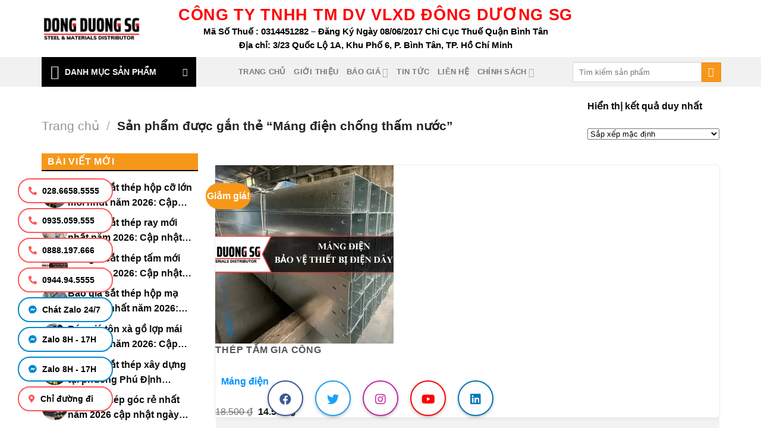

--- FILE ---
content_type: text/html; charset=UTF-8
request_url: https://dongduongsg.com.vn/tu-khoa-san-pham/mang-dien-chong-tham-nuoc/
body_size: 47705
content:
<!DOCTYPE html><html lang="vi" class="loading-site no-js"><head><script data-no-optimize="1">var litespeed_docref=sessionStorage.getItem("litespeed_docref");litespeed_docref&&(Object.defineProperty(document,"referrer",{get:function(){return litespeed_docref}}),sessionStorage.removeItem("litespeed_docref"));</script> <meta charset="UTF-8" /><link rel="profile" href="http://gmpg.org/xfn/11" /><link rel="pingback" href="https://dongduongsg.com.vn/xmlrpc.php" /> <script type="litespeed/javascript">(function(html){html.className=html.className.replace(/\bno-js\b/,'js')})(document.documentElement)</script> <meta name='robots' content='index, follow, max-image-preview:large, max-snippet:-1, max-video-preview:-1' /><style>img:is([sizes="auto" i], [sizes^="auto," i]) { contain-intrinsic-size: 3000px 1500px }</style><meta name="viewport" content="width=device-width, initial-scale=1" /><title>Máng điện chống thấm nước - Công Ty Thép Đông Dương SG</title><link rel="canonical" href="https://dongduongsg.com.vn/tu-khoa-san-pham/mang-dien-chong-tham-nuoc/" /><meta property="og:locale" content="vi_VN" /><meta property="og:type" content="article" /><meta property="og:title" content="Máng điện chống thấm nước - Công Ty Thép Đông Dương SG" /><meta property="og:url" content="https://dongduongsg.com.vn/tu-khoa-san-pham/mang-dien-chong-tham-nuoc/" /><meta property="og:site_name" content="Công Ty Thép Đông Dương SG" /><meta name="twitter:card" content="summary_large_image" /><meta name="twitter:site" content="@dongduongsg" /> <script type="application/ld+json" class="yoast-schema-graph">{"@context":"https://schema.org","@graph":[{"@type":"CollectionPage","@id":"https://dongduongsg.com.vn/tu-khoa-san-pham/mang-dien-chong-tham-nuoc/","url":"https://dongduongsg.com.vn/tu-khoa-san-pham/mang-dien-chong-tham-nuoc/","name":"Máng điện chống thấm nước - Công Ty Thép Đông Dương SG","isPartOf":{"@id":"https://dongduongsg.com.vn/#website"},"primaryImageOfPage":{"@id":"https://dongduongsg.com.vn/tu-khoa-san-pham/mang-dien-chong-tham-nuoc/#primaryimage"},"image":{"@id":"https://dongduongsg.com.vn/tu-khoa-san-pham/mang-dien-chong-tham-nuoc/#primaryimage"},"thumbnailUrl":"https://dongduongsg.com.vn/wp-content/uploads/2024/06/Mang-dien-bao-ve-thiet-bi-dien-va-day-cap.png","breadcrumb":{"@id":"https://dongduongsg.com.vn/tu-khoa-san-pham/mang-dien-chong-tham-nuoc/#breadcrumb"},"inLanguage":"vi"},{"@type":"ImageObject","inLanguage":"vi","@id":"https://dongduongsg.com.vn/tu-khoa-san-pham/mang-dien-chong-tham-nuoc/#primaryimage","url":"https://dongduongsg.com.vn/wp-content/uploads/2024/06/Mang-dien-bao-ve-thiet-bi-dien-va-day-cap.png","contentUrl":"https://dongduongsg.com.vn/wp-content/uploads/2024/06/Mang-dien-bao-ve-thiet-bi-dien-va-day-cap.png","width":800,"height":600,"caption":"Máng điện, bảo vệ thiết bị điện và dây cáp."},{"@type":"BreadcrumbList","@id":"https://dongduongsg.com.vn/tu-khoa-san-pham/mang-dien-chong-tham-nuoc/#breadcrumb","itemListElement":[{"@type":"ListItem","position":1,"name":"Home","item":"https://dongduongsg.com.vn/"},{"@type":"ListItem","position":2,"name":"Máng điện chống thấm nước"}]},{"@type":"WebSite","@id":"https://dongduongsg.com.vn/#website","url":"https://dongduongsg.com.vn/","name":"Công Ty Thép Đông Dương SG","description":"Chuyên cung cấp thép &amp; vật liệu số 1 thị trường","publisher":{"@id":"https://dongduongsg.com.vn/#organization"},"alternateName":"DONGDUONGSG","potentialAction":[{"@type":"SearchAction","target":{"@type":"EntryPoint","urlTemplate":"https://dongduongsg.com.vn/?s={search_term_string}"},"query-input":{"@type":"PropertyValueSpecification","valueRequired":true,"valueName":"search_term_string"}}],"inLanguage":"vi"},{"@type":"Organization","@id":"https://dongduongsg.com.vn/#organization","name":"CÔNG TY TNHH THƯƠNG MẠI DỊCH VỤ VẬT LIỆU XÂY DỰNG ĐÔNG DƯƠNG SG","alternateName":"THÉP ĐÔNG DƯƠNG SG","url":"https://dongduongsg.com.vn/","logo":{"@type":"ImageObject","inLanguage":"vi","@id":"https://dongduongsg.com.vn/#/schema/logo/image/","url":"https://dongduongsg.com.vn/wp-content/uploads/2021/12/logo1.jpg","contentUrl":"https://dongduongsg.com.vn/wp-content/uploads/2021/12/logo1.jpg","width":1239,"height":336,"caption":"CÔNG TY TNHH THƯƠNG MẠI DỊCH VỤ VẬT LIỆU XÂY DỰNG ĐÔNG DƯƠNG SG"},"image":{"@id":"https://dongduongsg.com.vn/#/schema/logo/image/"},"sameAs":["https://www.facebook.com/vlxddongduongsg","https://x.com/dongduongsg","https://www.youtube.com/channel/UCC3SNMb2khDB4Lh1E8PGm4g","https://www.pinterest.com/congtythepdongduongsg/","https://www.instagram.com/thepdongduongsg/","https://www.linkedin.com/today/author/ng-dng-sg-312251151"]}]}</script> <link rel='dns-prefetch' href='//cdn.jsdelivr.net' /><link rel='dns-prefetch' href='//fonts.googleapis.com' /><link href='https://fonts.gstatic.com' crossorigin rel='preconnect' /><link rel='prefetch' href='https://dongduongsg.com.vn/wp-content/themes/flatsome/assets/js/flatsome.js?ver=f55219565baa8ae8edba' /><link rel='prefetch' href='https://dongduongsg.com.vn/wp-content/themes/flatsome/assets/js/chunk.slider.js?ver=3.17.4' /><link rel='prefetch' href='https://dongduongsg.com.vn/wp-content/themes/flatsome/assets/js/chunk.popups.js?ver=3.17.4' /><link rel='prefetch' href='https://dongduongsg.com.vn/wp-content/themes/flatsome/assets/js/chunk.tooltips.js?ver=3.17.4' /><link rel='prefetch' href='https://dongduongsg.com.vn/wp-content/themes/flatsome/assets/js/woocommerce.js?ver=1a392523165907adee6a' /><link rel="alternate" type="application/rss+xml" title="Dòng thông tin Công Ty Thép Đông Dương SG &raquo;" href="https://dongduongsg.com.vn/feed/" /><link rel="alternate" type="application/rss+xml" title="Công Ty Thép Đông Dương SG &raquo; Dòng bình luận" href="https://dongduongsg.com.vn/comments/feed/" /><link rel="alternate" type="application/rss+xml" title="Nguồn cấp Công Ty Thép Đông Dương SG &raquo; Máng điện chống thấm nước Thẻ" href="https://dongduongsg.com.vn/tu-khoa-san-pham/mang-dien-chong-tham-nuoc/feed/" /><style id="litespeed-ccss">img:is([sizes="auto"i],[sizes^="auto,"i]){contain-intrinsic-size:3000px 1500px}:root{--wp-admin-theme-color:#007cba;--wp-admin-theme-color--rgb:0,124,186;--wp-admin-theme-color-darker-10:#006ba1;--wp-admin-theme-color-darker-10--rgb:0,107,161;--wp-admin-theme-color-darker-20:#005a87;--wp-admin-theme-color-darker-20--rgb:0,90,135;--wp-admin-border-width-focus:2px;--wp-block-synced-color:#7a00df;--wp-block-synced-color--rgb:122,0,223;--wp-bound-block-color:var(--wp-block-synced-color)}:root{--wp--preset--font-size--normal:16px;--wp--preset--font-size--huge:42px}.screen-reader-text{border:0;clip-path:inset(50%);height:1px;margin:-1px;overflow:hidden;padding:0;position:absolute;width:1px;word-wrap:normal!important}button.pswp__button{box-shadow:none!important;background-image:url(https://dongduongsg.com.vn/wp-content/plugins/woocommerce/assets/css/photoswipe/default-skin/default-skin.png)!important}button.pswp__button,button.pswp__button--arrow--left::before,button.pswp__button--arrow--right::before{background-color:transparent!important}button.pswp__button--arrow--left,button.pswp__button--arrow--right{background-image:none!important}.pswp{display:none;position:absolute;width:100%;height:100%;left:0;top:0;overflow:hidden;-ms-touch-action:none;touch-action:none;z-index:1500;-webkit-text-size-adjust:100%;-webkit-backface-visibility:hidden;outline:0}.pswp *{-webkit-box-sizing:border-box;box-sizing:border-box}.pswp__bg{position:absolute;left:0;top:0;width:100%;height:100%;background:#000;opacity:0;-webkit-transform:translateZ(0);transform:translateZ(0);-webkit-backface-visibility:hidden;will-change:opacity}.pswp__scroll-wrap{position:absolute;left:0;top:0;width:100%;height:100%;overflow:hidden}.pswp__container{-ms-touch-action:none;touch-action:none;position:absolute;left:0;right:0;top:0;bottom:0}.pswp__container{-webkit-touch-callout:none}.pswp__bg{will-change:opacity}.pswp__container{-webkit-backface-visibility:hidden}.pswp__item{position:absolute;left:0;right:0;top:0;bottom:0;overflow:hidden}.pswp__button{width:44px;height:44px;position:relative;background:0 0;overflow:visible;-webkit-appearance:none;display:block;border:0;padding:0;margin:0;float:left;opacity:.75;-webkit-box-shadow:none;box-shadow:none}.pswp__button::-moz-focus-inner{padding:0;border:0}.pswp__button,.pswp__button--arrow--left:before,.pswp__button--arrow--right:before{background:url(https://dongduongsg.com.vn/wp-content/plugins/woocommerce/assets/css/photoswipe/default-skin/default-skin.png)0 0 no-repeat;background-size:264px 88px;width:44px;height:44px}.pswp__button--close{background-position:0-44px}.pswp__button--zoom{display:none;background-position:-88px 0}.pswp__button--arrow--left,.pswp__button--arrow--right{background:0 0;top:50%;margin-top:-50px;width:70px;height:100px;position:absolute}.pswp__button--arrow--left{left:0}.pswp__button--arrow--right{right:0}.pswp__button--arrow--left:before,.pswp__button--arrow--right:before{content:"";top:35px;background-color:rgb(0 0 0/.3);height:30px;width:32px;position:absolute}.pswp__button--arrow--left:before{left:6px;background-position:-138px -44px}.pswp__button--arrow--right:before{right:6px;background-position:-94px -44px}.pswp__share-modal{display:block;background:rgb(0 0 0/.5);width:100%;height:100%;top:0;left:0;padding:10px;position:absolute;z-index:1600;opacity:0;-webkit-backface-visibility:hidden;will-change:opacity}.pswp__share-modal--hidden{display:none}.pswp__share-tooltip{z-index:1620;position:absolute;background:#fff;top:56px;border-radius:2px;display:block;width:auto;right:44px;-webkit-box-shadow:0 2px 5px rgb(0 0 0/.25);box-shadow:0 2px 5px rgb(0 0 0/.25);-webkit-transform:translateY(6px);-ms-transform:translateY(6px);transform:translateY(6px);-webkit-backface-visibility:hidden;will-change:transform}.pswp__counter{position:relative;left:0;top:0;height:44px;font-size:13px;line-height:44px;color:#fff;opacity:.75;padding:0 10px;margin-inline-end:auto}.pswp__caption{position:absolute;left:0;bottom:0;width:100%;min-height:44px}.pswp__caption__center{text-align:left;max-width:420px;margin:0 auto;font-size:13px;padding:10px;line-height:20px;color:#ccc}.pswp__preloader{width:44px;height:44px;position:absolute;top:0;left:50%;margin-left:-22px;opacity:0;will-change:opacity;direction:ltr}@media screen and (max-width:1024px){.pswp__preloader{position:relative;left:auto;top:auto;margin:0;float:right}}.pswp__ui{-webkit-font-smoothing:auto;visibility:visible;opacity:1;z-index:1550}.pswp__top-bar{position:absolute;left:0;top:0;height:44px;width:100%;display:flex;justify-content:flex-end}.pswp__caption,.pswp__top-bar{-webkit-backface-visibility:hidden;will-change:opacity}.pswp__caption,.pswp__top-bar{background-color:rgb(0 0 0/.5)}.pswp__ui--hidden .pswp__button--arrow--left,.pswp__ui--hidden .pswp__button--arrow--right,.pswp__ui--hidden .pswp__caption,.pswp__ui--hidden .pswp__top-bar{opacity:.001}.woocommerce form .form-row .required{visibility:visible}#ftwp-container.ftwp-wrap,#ftwp-container.ftwp-wrap a,#ftwp-container.ftwp-wrap a:link,#ftwp-container.ftwp-wrap a:visited,#ftwp-container.ftwp-wrap button,#ftwp-container.ftwp-wrap header,#ftwp-container.ftwp-wrap li,#ftwp-container.ftwp-wrap li::after,#ftwp-container.ftwp-wrap li::before,#ftwp-container.ftwp-wrap nav,#ftwp-container.ftwp-wrap ol,#ftwp-container.ftwp-wrap span{margin:0;padding:0;line-height:inherit;font:inherit;color:inherit;background:0 0;box-shadow:none;text-shadow:none;text-decoration:none;text-align:inherit;border:0;outline:0;box-sizing:border-box;border-radius:0;clear:none}#ftwp-container.ftwp-wrap button{min-height:initial}#ftwp-container.ftwp-wrap li{list-style:none}#ftwp-container.ftwp-wrap header::before,#ftwp-container.ftwp-wrap li::after,#ftwp-container.ftwp-wrap li::before,#ftwp-container.ftwp-wrap nav::before{display:none}#ftwp-container.ftwp-wrap{font-family:inherit;font-size:12px}#ftwp-container.ftwp-wrap #ftwp-list .ftwp-anchor::before,#ftwp-container.ftwp-wrap .ftwp-icon-collapse,#ftwp-container.ftwp-wrap .ftwp-icon-expand,#ftwp-container.ftwp-wrap .ftwp-icon-number{display:inline-block;font-family:"ftwp-icon";font-style:normal;font-weight:400;-webkit-font-smoothing:antialiased;-moz-osx-font-smoothing:grayscale}#ftwp-container.ftwp-wrap .ftwp-icon-number::before{content:""}#ftwp-container.ftwp-wrap .ftwp-icon-expand::before{content:""}#ftwp-container.ftwp-wrap .ftwp-icon-collapse::before{content:""}#ftwp-container.ftwp-wrap #ftwp-trigger{display:inline-block;width:50px;height:50px;background:rgb(238 238 238/.95);color:#333;font-size:30px;position:relative}#ftwp-container.ftwp-wrap #ftwp-trigger .ftwp-trigger-icon{position:absolute;top:50%;left:50%;-webkit-transform:translate(-50%,-50%);-ms-transform:translate(-50%,-50%);transform:translate(-50%,-50%)}#ftwp-container.ftwp-wrap #ftwp-contents{width:250px;max-width:100%;overflow:hidden;height:auto;max-height:100%}#ftwp-container.ftwp-wrap #ftwp-header{color:#333;background:rgb(238 238 238/.95);padding:10px;font-size:19.2px;line-height:1.5}#ftwp-container.ftwp-wrap #ftwp-header-control{float:left;margin-right:5px}#ftwp-container.ftwp-wrap #ftwp-header-title{font-weight:700;display:block;overflow:hidden;width:auto}#ftwp-container.ftwp-wrap #ftwp-header-minimize{float:right;margin-left:5px;width:25px;text-align:center;opacity:.5}#ftwp-container.ftwp-wrap #ftwp-header::after{content:"";display:table;clear:both}#ftwp-container.ftwp-wrap #ftwp-list{color:#333;font-size:12px;background:rgb(238 238 238/.95);line-height:1.2;overflow-y:auto;width:100%}#ftwp-container.ftwp-wrap #ftwp-list .ftwp-item{text-indent:0}#ftwp-container.ftwp-wrap #ftwp-list .ftwp-anchor{display:block;padding:5px 10px;z-index:10;overflow:hidden;position:relative}#ftwp-container #ftwp-trigger.ftwp-border-medium{border-color:rgb(51 51 51/.95);border-style:solid;border-width:2px}#ftwp-container #ftwp-trigger.ftwp-border-medium{font-size:29px}#ftwp-container.ftwp-wrap .ftwp-shape-round{border-radius:7px}#ftwp-container #ftwp-list .ftwp-anchor::before{float:left;font-size:4.8px;line-height:3;margin-right:10px}#ftwp-container #ftwp-list .ftwp-text{display:block;overflow:hidden}#ftwp-container #ftwp-list.ftwp-list-nest.ftwp-liststyle-decimal ol,#ftwp-container #ftwp-list.ftwp-liststyle-decimal{counter-reset:List}#ftwp-container #ftwp-list.ftwp-liststyle-decimal .ftwp-item{counter-increment:List}#ftwp-container #ftwp-list.ftwp-liststyle-decimal .ftwp-anchor::before{font-size:12px;line-height:1.2;font-family:inherit;content:counters(List,".")}#ftwp-container #ftwp-list.ftwp-list-nest .ftwp-sub .ftwp-anchor::before{margin-left:20px}#ftwp-container #ftwp-list.ftwp-list-nest .ftwp-sub .ftwp-sub .ftwp-anchor::before{margin-left:40px}#ftwp-container #ftwp-list.ftwp-list-nest.ftwp-colexp .ftwp-collapse>.ftwp-sub,#ftwp-container #ftwp-list.ftwp-list-nest.ftwp-colexp .ftwp-collapse>.ftwp-sub *{height:0;visibility:hidden;padding:0;margin:0}#ftwp-container #ftwp-list.ftwp-list-nest.ftwp-colexp-icon .ftwp-anchor{padding-left:32px}#ftwp-container #ftwp-list.ftwp-list-nest.ftwp-colexp .ftwp-has-sub{position:relative}#ftwp-container #ftwp-list.ftwp-list-nest.ftwp-colexp .ftwp-icon-collapse,#ftwp-container #ftwp-list.ftwp-list-nest.ftwp-colexp .ftwp-icon-expand{position:absolute;left:0;top:0;padding:5px 10px;box-sizing:content-box;opacity:.5;z-index:20}#ftwp-container #ftwp-list.ftwp-list-nest.ftwp-colexp .ftwp-has-sub .ftwp-has-sub>.ftwp-icon-collapse{left:20px}#ftwp-container #ftwp-list.ftwp-strong-first.ftwp-liststyle-decimal>.ftwp-item>.ftwp-anchor::before,#ftwp-container #ftwp-list.ftwp-strong-first>.ftwp-item>.ftwp-anchor .ftwp-text{font-size:13.2px;font-weight:700}#ftwp-container #ftwp-list.ftwp-effect-bounce-to-right .ftwp-text::before{content:"";position:absolute;z-index:-1;top:0;right:0;bottom:0;left:0;background:rgb(221 51 51/.95)}#ftwp-container #ftwp-list.ftwp-effect-bounce-to-right .ftwp-text::before{-webkit-transform:scaleX(0);-ms-transform:scaleX(0);transform:scaleX(0);-webkit-transform-origin:left center;-ms-transform-origin:left center;transform-origin:left center}.ftwp-in-post#ftwp-container-outer #ftwp-contents{height:auto;overflow-y:hidden;position:relative;z-index:1}.ftwp-in-post#ftwp-container-outer.ftwp-float-center #ftwp-contents{margin-left:auto;margin-right:auto;width:100%}.ftwp-in-post#ftwp-container-outer #ftwp-trigger{position:absolute;top:-9999px;z-index:-10;visibility:hidden}#ftwp-container.ftwp-hidden-state{opacity:0;visibility:hidden;z-index:-9999;position:fixed;top:0;left:0}#ftwp-container.ftwp-wrap #ftwp-contents{width:250px;height:auto}.ftwp-in-post#ftwp-container-outer #ftwp-contents{height:auto}.ftwp-in-post#ftwp-container-outer.ftwp-float-center #ftwp-contents{width:auto}#ftwp-container.ftwp-wrap #ftwp-trigger{width:50px;height:50px;font-size:30px}#ftwp-container #ftwp-trigger.ftwp-border-medium{font-size:29px}#ftwp-container.ftwp-wrap #ftwp-header{font-size:22px;font-family:inherit}#ftwp-container.ftwp-wrap #ftwp-header-title{font-weight:700}#ftwp-container.ftwp-wrap #ftwp-list{font-size:14px;font-family:inherit}#ftwp-container #ftwp-list.ftwp-liststyle-decimal .ftwp-anchor::before{font-size:14px}#ftwp-container #ftwp-list.ftwp-strong-first>.ftwp-item>.ftwp-anchor .ftwp-text{font-size:15.4px}#ftwp-container #ftwp-list.ftwp-strong-first.ftwp-liststyle-decimal>.ftwp-item>.ftwp-anchor::before{font-size:15.4px}#ftwp-container.ftwp-wrap #ftwp-trigger{color:#333;background:rgb(243 243 243/.95)}#ftwp-container.ftwp-wrap #ftwp-trigger{border-color:rgb(51 51 51/.95)}#ftwp-container.ftwp-wrap #ftwp-header{color:#333;background:rgb(243 243 243/.95)}#ftwp-container.ftwp-wrap #ftwp-list{color:#000;background:rgb(243 243 243/.95)}#ftwp-container.ftwp-wrap #ftwp-list .ftwp-text::before{background:rgb(221 51 51/.95)}html{-ms-text-size-adjust:100%;-webkit-text-size-adjust:100%;font-family:sans-serif}body{margin:0}aside,header,main,nav{display:block}a{background-color:#fff0}strong{font-weight:inherit;font-weight:bolder}img{border-style:none}svg:not(:root){overflow:hidden}button,input{font:inherit}button,input{overflow:visible}button{text-transform:none}[type=submit],button,html [type=button]{-webkit-appearance:button}button::-moz-focus-inner,input::-moz-focus-inner{border:0;padding:0}button:-moz-focusring,input:-moz-focusring{outline:1px dotted ButtonText}[type=checkbox]{box-sizing:border-box;padding:0}[type=number]::-webkit-inner-spin-button,[type=number]::-webkit-outer-spin-button{height:auto}[type=search]{-webkit-appearance:textfield}[type=search]::-webkit-search-cancel-button,[type=search]::-webkit-search-decoration{-webkit-appearance:none}*,:after,:before,html{box-sizing:border-box}html{background-attachment:fixed}body{-webkit-font-smoothing:antialiased;-moz-osx-font-smoothing:grayscale;color:#777}img{display:inline-block;height:auto;max-width:100%;vertical-align:middle}a,button,input{touch-action:manipulation}ins{text-decoration:none}.col{margin:0;padding:0 15px 30px;position:relative;width:100%}.col-fit{flex:1}@media screen and (max-width:849px){.col{padding-bottom:30px}}@media screen and (min-width:850px){.row-divided>.col+.col:not(.large-12){border-left:1px solid #ececec}.row-divided.row-reverse>.col+.col:not(.large-12){border-left:0;border-right:1px solid #ececec}}.small-columns-4>.col{flex-basis:25%;max-width:25%}@media screen and (min-width:850px){.large-3{flex-basis:25%;max-width:25%}.large-6{flex-basis:50%;max-width:50%}.large-9{flex-basis:75%;max-width:75%}}.container,.row,body{margin-left:auto;margin-right:auto;width:100%}.container{padding-left:15px;padding-right:15px}.container,.row{max-width:1080px}.row.row-small{max-width:1065px}.row.row-large{max-width:1110px}.flex-row{align-items:center;display:flex;flex-flow:row nowrap;justify-content:space-between;width:100%}.header .flex-row{height:100%}.flex-col{max-height:100%}.flex-grow{-ms-flex-negative:1;-ms-flex-preferred-size:auto!important;flex:1}.flex-center{margin:0 auto}.flex-left{margin-right:auto}.flex-right{margin-left:auto}.flex-has-center>.flex-row>.flex-col:not(.flex-center){flex:1}@media (max-width:849px){.medium-flex-wrap{flex-flow:column wrap}.medium-flex-wrap .flex-col{flex-grow:0;padding-bottom:5px;padding-top:5px;width:100%}}@media (-ms-high-contrast:none){.payment-icon svg{max-width:50px}.nav>li>a>i{top:-1px}}.row{display:flex;flex-flow:row wrap;width:100%}.row .row:not(.row-collapse){margin-left:-15px;margin-right:-15px;padding-left:0;padding-right:0;width:auto}.row-reverse{flex-direction:row-reverse}.row .row-small:not(.row-collapse){margin-bottom:0;margin-left:-10px;margin-right:-10px}.row-small>.col{margin-bottom:0;padding:0 9.8px 19.6px}@media screen and (min-width:850px){.row-large{padding-left:0;padding-right:0}.row-large>.col{margin-bottom:0;padding:0 30px 30px}}.nav-dropdown{background-color:#fff;color:#777;display:table;left:-99999px;margin:0;max-height:0;min-width:260px;opacity:0;padding:20px 0;position:absolute;text-align:left;visibility:hidden;z-index:9}.nav-dropdown:after{clear:both;content:"";display:block;height:0;visibility:hidden}.nav-dropdown li{display:block;margin:0;vertical-align:top}.nav-dropdown li ul{margin:0;padding:0}.nav-column li>a,.nav-dropdown>li>a{display:block;line-height:1.3;padding:10px 20px;width:auto}.nav-column>li:last-child:not(.nav-dropdown-col)>a,.nav-dropdown>li:last-child:not(.nav-dropdown-col)>a{border-bottom:0!important}.nav-dropdown>li.nav-dropdown-col{display:table-cell;min-width:160px;text-align:left;white-space:nowrap;width:160px}.nav-dropdown>li.nav-dropdown-col:not(:last-child){border-right:1px solid #fff0}.nav-dropdown .menu-item-has-children>a,.nav-dropdown .nav-dropdown-col>a{color:#000;font-size:.8em;font-weight:bolder;text-transform:uppercase}.nav-dropdown-default .nav-column li>a,.nav-dropdown.nav-dropdown-default>li>a{border-bottom:1px solid #ececec;margin:0 10px;padding-left:0;padding-right:0}.nav-dropdown-default{padding:20px}.nav-dropdown-has-arrow li.has-dropdown:after,.nav-dropdown-has-arrow li.has-dropdown:before{border:solid #fff0;bottom:-2px;content:"";height:0;left:50%;opacity:0;position:absolute;width:0;z-index:10}.nav-dropdown-has-arrow li.has-dropdown:after{border-color:#fff0 #fff0 #fff;border-width:8px;margin-left:-8px}.nav-dropdown-has-arrow li.has-dropdown:before{border-width:11px;margin-left:-11px;z-index:-999}.nav-dropdown-has-arrow .ux-nav-vertical-menu .menu-item-design-default:after,.nav-dropdown-has-arrow .ux-nav-vertical-menu .menu-item-design-default:before{display:none}.nav-dropdown-has-shadow .nav-dropdown{box-shadow:1px 1px 15px rgb(0 0 0/.15)}.nav-dropdown-has-arrow.nav-dropdown-has-border li.has-dropdown:before{border-bottom-color:#ddd}.nav-dropdown-has-border .nav-dropdown{border:2px solid #ddd}.nav p{margin:0;padding-bottom:0}.nav,.nav ul:not(.nav-dropdown){margin:0;padding:0}.nav{align-items:center;display:inline-block;display:flex;flex-flow:row wrap;width:100%}.nav,.nav>li{position:relative}.nav>li{list-style:none;margin:0 7px;padding:0}.nav>li,.nav>li>a{display:inline-block}.nav>li>a{align-items:center;display:inline-flex;flex-wrap:wrap;padding:10px 0}.nav-small .nav>li>a{font-weight:400;padding-bottom:5px;padding-top:5px;vertical-align:top}.nav-small.nav>li.html{font-size:.75em}.nav-center{justify-content:center}.nav-left{justify-content:flex-start}.nav-right{justify-content:flex-end}@media (max-width:849px){.medium-nav-center{justify-content:center}}.nav-column>li>a,.nav-dropdown>li>a,.nav-vertical-fly-out>li>a,.nav>li>a{color:hsl(0 0% 40%/.85)}.nav-column>li>a,.nav-dropdown>li>a{display:block}.nav>li.active>a{color:hsl(0 0% 7%/.85)}.nav li:first-child{margin-left:0!important}.nav li:last-child{margin-right:0!important}.nav-uppercase>li>a{font-weight:bolder;letter-spacing:.02em;text-transform:uppercase}@media (min-width:850px){.nav-divided>li{margin:0 .7em}.nav-divided>li+li>a:after{border-left:1px solid rgb(0 0 0/.1);content:"";height:15px;left:-1em;margin-top:-7px;position:absolute;top:50%;width:1px}}li.html form,li.html input{margin:0}.nav-line>li>a:before{background-color:#446084;content:" ";height:3px;left:50%;opacity:0;position:absolute;top:0;transform:translateX(-50%);width:100%}.nav-line>li.active>a:before{opacity:1}.tabbed-content .nav{width:100%}@media (max-width:549px){.small-nav-collapse>li{margin:0!important;width:100%}.small-nav-collapse>li a{display:block;width:100%}}.nav.nav-vertical{flex-flow:column}.nav.nav-vertical li{list-style:none;margin:0;width:100%}.nav-vertical li li{font-size:1em;padding-left:.5em}.nav-vertical>li{align-items:center;display:flex;flex-flow:row wrap}.nav-vertical>li ul{width:100%}.nav-vertical li li.menu-item-has-children{margin-bottom:1em}.nav-vertical li li.menu-item-has-children:not(:first-child){margin-top:1em}.nav-vertical>li>a,.nav-vertical>li>ul>li a{align-items:center;display:flex;flex-grow:1;width:auto}.nav-vertical li li.menu-item-has-children>a{color:#000;font-size:.8em;font-weight:bolder;text-transform:uppercase}.nav-vertical>li>ul li a{color:#666}.nav-vertical>li>ul{margin:0 0 2em;padding-left:1em}.nav .children{left:-99999px;opacity:0;position:fixed;transform:translateX(-10px)}@media (prefers-reduced-motion){.nav .children{opacity:1;transform:none}}.nav-sidebar.nav-vertical>li+li{border-top:1px solid #ececec}.nav-vertical>li+li{border-top:1px solid #ececec}.nav-vertical-fly-out>li+li{border-color:#ececec}.header-vertical-menu__opener{align-items:center;background-color:#446084;display:flex;flex-direction:row;font-size:.9em;font-weight:600;height:50px;justify-content:space-between;padding:12px 15px;width:250px}.header-vertical-menu__opener .icon-menu{font-size:1.7em;margin-right:10px}.header-vertical-menu__title{flex:1 1 auto}.header-vertical-menu__fly-out{background-color:#fff;opacity:0;position:absolute;visibility:hidden;width:250px;z-index:9}.header-vertical-menu__fly-out .nav-vertical-fly-out{align-items:stretch;display:flex;flex-direction:column}.header-vertical-menu__fly-out .nav-vertical-fly-out>li.menu-item{list-style:none;margin:0;position:static}.header-vertical-menu__fly-out .nav-vertical-fly-out>li.menu-item>a{align-items:center;display:flex;padding:10px 15px}.header-vertical-menu__fly-out .nav-top-link{font-size:.9em;order:1}.header-vertical-menu__fly-out.has-shadow{box-shadow:1px 1px 15px rgb(0 0 0/.15)}.badge-container{margin:30px 0 0}.badge{-webkit-backface-visibility:hidden;backface-visibility:hidden;display:table;height:2.8em;width:2.8em;z-index:20}.badge-inner{background-color:#446084;color:#fff;display:table-cell;font-weight:bolder;height:100%;line-height:.85;padding:2px;text-align:center;vertical-align:middle;white-space:nowrap;width:100%}.badge-circle{margin-left:-.4em}.badge-circle .badge-inner{border-radius:999px}.button,button,input[type=button]{background-color:#fff0;border:1px solid #fff0;border-radius:0;box-sizing:border-box;color:currentColor;display:inline-block;font-size:.97em;font-weight:bolder;letter-spacing:.03em;line-height:2.4em;margin-right:1em;margin-top:0;max-width:100%;min-height:2.5em;padding:0 1.2em;position:relative;text-align:center;text-decoration:none;text-rendering:optimizeLegibility;text-shadow:none;text-transform:uppercase;vertical-align:middle}.button.is-outline{line-height:2.19em}.button,input[type=button].button{background-color:#446084;background-color:var(--primary-color);border-color:rgb(0 0 0/.05);color:#fff}.button.is-outline{background-color:#fff0;border:2px solid}.is-form,input[type=button].is-form{background-color:#f9f9f9;border:1px solid #ddd;color:#666;font-weight:400;overflow:hidden;position:relative;text-shadow:1px 1px 1px #fff;text-transform:none}.is-outline{color:silver}.primary{background-color:#446084}.button.alt,.secondary{background-color:#d26e4b}.flex-col .button,.flex-col button,.flex-col input{margin-bottom:0}.is-divider{background-color:rgb(0 0 0/.1);display:block;height:3px;margin:1em 0;max-width:30px;width:100%}.widget .is-divider{margin-top:.66em}form{margin-bottom:0}input[type=number],input[type=password],input[type=search],input[type=text]{background-color:#fff;border:1px solid #ddd;border-radius:0;box-shadow:inset 0 1px 2px rgb(0 0 0/.1);box-sizing:border-box;color:#333;font-size:.97em;height:2.507em;max-width:100%;padding:0 .75em;vertical-align:middle;width:100%}@media (max-width:849px){input[type=number],input[type=password],input[type=search],input[type=text]{font-size:1rem}}input[type=number],input[type=search],input[type=text]{-webkit-appearance:none;-moz-appearance:none;appearance:none}label{display:block;font-size:.9em;font-weight:700;margin-bottom:.4em}input[type=checkbox]{display:inline;font-size:16px;margin-right:10px}i[class^=icon-]{speak:none!important;display:inline-block;font-display:block;font-family:fl-icons!important;font-style:normal!important;font-variant:normal!important;font-weight:400!important;line-height:1.2;margin:0;padding:0;position:relative;text-transform:none!important}.button i,button i{top:-1.5px;vertical-align:middle}.button.icon{display:inline-block;margin-left:.12em;margin-right:.12em;min-width:2.5em;padding-left:.6em;padding-right:.6em}.button.icon i{font-size:1.2em}.button.icon.circle{padding-left:0;padding-right:0}.button.icon.circle>i{margin:0 8px}.button.icon.circle>i:only-child{margin:0}.nav>li>a>i{font-size:20px;vertical-align:middle}.nav>li>a>i+span{margin-left:5px}.has-dropdown .icon-angle-down{font-size:16px;margin-left:.2em;opacity:.6}img{opacity:1}.image-tools{padding:10px;position:absolute}.image-tools a:last-child{margin-bottom:0}.image-tools a.button{display:block}.image-tools.bottom.left{padding-right:0;padding-top:0}.image-tools.top.right{padding-bottom:0;padding-left:0}@media only screen and (max-device-width:1024px){.image-tools{opacity:1!important;padding:5px}}.lightbox-content{background-color:#fff;box-shadow:3px 3px 20px 0 rgb(0 0 0/.15);margin:0 auto;max-width:875px;position:relative}.lightbox-content .lightbox-inner{padding:30px 20px}.pswp__bg{background-color:rgb(0 0 0/.6)}@media (min-width:549px){.pswp__top-bar{background-color:transparent!important}}.pswp__item{opacity:0}.pswp__caption__center{text-align:center}.mfp-hide{display:none!important}.loading-spin{position:relative}.loading-spin{animation:spin .6s linear infinite;border-bottom:3px solid rgb(0 0 0/.1)!important;border-left:3px solid #446084;border-radius:50%;border-right:3px solid rgb(0 0 0/.1)!important;border-top:3px solid rgb(0 0 0/.1)!important;content:"";font-size:10px;height:30px;margin:0 auto;opacity:.8;text-indent:-9999em;width:30px}.loading-spin{border-radius:50%;height:30px;width:30px}@keyframes spin{0%{transform:rotate(0deg)}to{transform:rotate(1turn)}}table{border-color:#ececec;border-spacing:0;margin-bottom:1em;width:100%}td{border-bottom:1px solid #ececec;font-size:.9em;line-height:1.3;padding:.5em;text-align:left}td{color:#666}td:first-child{padding-left:0}td:last-child{padding-right:0}label{color:#222}.row-slider,.slider{position:relative;scrollbar-width:none}.slider:not(.flickity-enabled){-ms-overflow-style:-ms-autohiding-scrollbar;overflow-x:scroll;overflow-y:hidden;white-space:nowrap;width:auto}.row-slider::-webkit-scrollbar,.slider::-webkit-scrollbar{height:0!important;width:0!important}.row.row-slider:not(.flickity-enabled){display:block}.slider:not(.flickity-enabled)>*{display:inline-block!important;vertical-align:top;white-space:normal!important}.slider>div:not(.col){width:100%}a{color:#334862;text-decoration:none}a.plain{color:currentColor}.dark a{color:currentColor}ul{list-style:disc}ol{list-style:decimal}ol,ul{margin-top:0;padding:0}ol ol,ul ul{margin:1.5em 0 1.5em 3em}li{margin-bottom:.6em}.entry-content ol li{margin-left:1.3em}.button,button,input{margin-bottom:1em}form,ol,p,ul{margin-bottom:1.3em}form p{margin-bottom:.5em}body{line-height:1.6}h1,h3{color:#555;margin-bottom:.5em;margin-top:0;text-rendering:optimizeSpeed;width:100%}h1{font-size:1.7em}h1{line-height:1.3}h3{font-size:1.25em}@media (max-width:549px){h1{font-size:1.4em}h3{font-size:1em}}p{margin-top:0}.uppercase,span.widget-title{letter-spacing:.05em;line-height:1.05;text-transform:uppercase}span.widget-title{font-size:1em;font-weight:600}.is-normal{font-weight:400}.uppercase{line-height:1.2;text-transform:uppercase}.is-larger{font-size:1.3em}.is-xsmall{font-size:.7em}@media (max-width:549px){.is-larger{font-size:1.2em}}.nav>li>a{font-size:.8em}.nav>li.html{font-size:.85em}.clearfix:after,.container:after,.row:after{clear:both;content:"";display:table}@media (max-width:549px){.hide-for-small{display:none!important}.small-text-center{float:none!important;text-align:center!important;width:100%!important}}@media (min-width:850px){.show-for-medium{display:none!important}}@media (max-width:849px){.hide-for-medium{display:none!important}.medium-text-center .pull-left,.medium-text-center .pull-right{float:none}.medium-text-center{float:none!important;text-align:center!important;width:100%!important}}.full-width{display:block;max-width:100%!important;padding-left:0!important;padding-right:0!important;width:100%!important}.pull-right{margin-right:0!important}.pull-left{margin-left:0!important}.mb-0{margin-bottom:0!important}.mb-half{margin-bottom:15px}.text-left{text-align:left}.relative{position:relative!important}.absolute{position:absolute!important}.fixed{position:fixed!important;z-index:12}.top{top:0}.right{right:0}.left{left:0}.bottom,.fill{bottom:0}.fill{height:100%;left:0;margin:0!important;padding:0!important;position:absolute;right:0;top:0}.pull-right{float:right}.pull-left{float:left}.bg-fill{background-position:50% 50%;background-repeat:no-repeat!important;background-size:cover!important}.circle{border-radius:999px!important;-o-object-fit:cover;object-fit:cover}.z-1{z-index:21}.z-3{z-index:23}.z-top{z-index:9995}.block{display:block}.inline-block{display:inline-block}.op-7{opacity:.7}.no-scrollbar{-ms-overflow-style:-ms-autohiding-scrollbar;scrollbar-width:none}.no-scrollbar::-webkit-scrollbar{height:0!important;width:0!important}.screen-reader-text{clip:rect(1px,1px,1px,1px);height:1px;overflow:hidden;position:absolute!important;width:1px}[data-parallax-container]{overflow:hidden}@media (prefers-reduced-motion:no-preference){[data-parallax]{will-change:transform!important}[data-parallax]:not(.parallax-active){opacity:0}}.show-on-hover{filter:blur(0);opacity:0}.dark{color:#f1f1f1}.nav-dark .nav>li.html{color:#fff}:root{--flatsome-scroll-padding-top:calc(var(--flatsome--header--sticky-height, 0px) + var(--wp-admin--admin-bar--height, 0px))}html{overflow-x:hidden;scroll-padding-top:var(--flatsome-scroll-padding-top)}#main,#wrapper{background-color:#fff;position:relative}.header,.header-wrapper{background-position:50%0;background-size:cover;position:relative;width:100%;z-index:1001}.header-bg-color{background-color:hsl(0 0% 100%/.9)}.header-bottom,.header-top{align-items:center;display:flex;flex-wrap:no-wrap}.header-bg-color,.header-bg-image{background-position:50%0}.header-top{background-color:#446084;min-height:20px;position:relative;z-index:11}.header-main{position:relative;z-index:10}.header-bottom{min-height:35px;position:relative;z-index:9}.top-divider{border-top:1px solid;margin-bottom:-1px;opacity:.1}.nav-dark .top-divider{display:none}@media (max-width:849px){.header-main li.html.custom{display:none}}.widget{margin-bottom:1.5em}.widget ul{margin:0}.widget li{list-style:none}.accordion-inner{display:none;padding:1em 2.3em}.breadcrumbs{color:#222;font-weight:700;letter-spacing:0;padding:0}.breadcrumbs .divider{font-weight:300;margin:0 .3em;opacity:.35;position:relative;top:0}.dark .breadcrumbs{color:#fff}.breadcrumbs a{color:hsl(0 0% 40%/.7);font-weight:400}.breadcrumbs a:first-of-type{margin-left:0}.dark .breadcrumbs a{color:#fff}.footer-secondary{padding:7.5px 0}.absolute-footer,html{background-color:#5b5b5b}.absolute-footer{color:rgb(0 0 0/.5);font-size:.9em;padding:10px 0 15px}.absolute-footer.dark{color:hsl(0 0% 100%/.5)}.back-to-top{bottom:20px;margin:0;opacity:0;right:20px;transform:translateY(30%)}.logo{line-height:1;margin:0}.logo a{color:#446084;display:block;font-size:32px;font-weight:bolder;margin:0;text-decoration:none;text-transform:uppercase}.logo img{display:block;width:auto}.header-logo-dark,.nav-dark .header-logo{display:none!important}.nav-dark .header-logo-dark{display:block!important}.nav-dark .logo a{color:#fff}.logo-left .logo{margin-left:0;margin-right:30px}@media screen and (max-width:849px){.header-inner .nav{flex-wrap:nowrap}.medium-logo-left .logo{margin-left:0;margin-right:15px;order:1}.medium-logo-left .flex-left{flex:1 1 0%;order:2}.medium-logo-left .flex-right{flex:1 1 0%;order:3}}.page-title{position:relative}.page-title-bg{overflow:hidden}.title-overlay{background-color:rgb(0 0 0/.25)}.page-title-inner{min-height:60px;padding-top:20px;position:relative}.featured-title{background-color:#446084;text-shadow:1px 1px 1px rgb(0 0 0/.2)}.featured-title .page-title-inner{padding-bottom:20px}.featured-title .page-title-bg{box-shadow:inset 0 0 30px 0 rgb(0 0 0/.1)}.payment-icons .payment-icon{background-color:rgb(0 0 0/.1);border-radius:5px;display:inline-block;margin:3px 3px 0;opacity:.6;padding:3px 5px 5px}.payment-icons .payment-icon svg{height:20px;vertical-align:middle;width:auto!important}.dark .payment-icons .payment-icon{background-color:hsl(0 0% 100%/.1)}.dark .payment-icons .payment-icon svg{fill:#fff}.searchform-wrapper form{margin-bottom:0}.mobile-nav>.search-form{padding:5px 0;width:100%}.searchform-wrapper:not(.form-flat) .submit-button{border-bottom-left-radius:0!important;border-top-left-radius:0!important}.searchform{position:relative}.searchform .button.icon{margin:0}.searchform .button.icon i{font-size:1.2em}.searchform-wrapper{width:100%}@media (max-width:849px){.searchform-wrapper{font-size:1rem}}.header .search-form .live-search-results{background-color:hsl(0 0% 100%/.95);box-shadow:0 0 10px 0 rgb(0 0 0/.1);color:#111;left:0;position:absolute;right:0;text-align:left;top:105%}.icon-phone:before{content:""}.icon-menu:before{content:""}.icon-angle-up:before{content:""}.icon-angle-down:before{content:""}.icon-envelop:before{content:""}.icon-search:before{content:""}.icon-expand:before{content:""}.icon-clock:before{content:""}.icon-whatsapp:before{content:""}.social-icons i{min-width:1em}.social-icons .button.icon:not(.is-outline){background-color:currentColor!important;border-color:currentColor!important}.social-icons .button.icon:not(.is-outline)>i{color:#fff!important}.button.whatsapp:not(.is-outline){color:#51cb5a!important}.woocommerce-form-login .button{margin-bottom:0}.form-row-wide{clear:both}.woocommerce-product-gallery .woocommerce-product-gallery__wrapper{margin:0}.woocommerce-form input[type=password]{padding:0 2em 0 .75em}.price{line-height:1}.product-info .price{font-size:1.5em;font-weight:bolder;margin:.5em 0}.price-wrapper .price{display:block}span.amount{color:#111;font-weight:700;white-space:nowrap}del span.amount{font-weight:400;margin-right:.3em;opacity:.6}.product-main{padding:40px 0}.product-info{padding-top:10px}.product-summary .woocommerce-Price-currencySymbol{display:inline-block;font-size:.75em;vertical-align:top}.product-summary .quantity{margin-bottom:1em}.product-summary table tr+tr{border-top:1px dashed #ddd}.product-thumbnails .col{padding-bottom:0!important}.product-gallery-slider img,.product-thumbnails img{width:100%}.product-thumbnails{padding-top:0}.product-thumbnails a{background-color:#fff;border:1px solid #fff0;display:block;overflow:hidden;transform:translateY(0)}.product-thumbnails .is-nav-selected a{border-color:rgb(0 0 0/.2)}.product-thumbnails img{-webkit-backface-visibility:hidden;backface-visibility:hidden;margin-bottom:-5px;opacity:.5}.product-thumbnails .is-nav-selected a img{border-color:rgb(0 0 0/.3);opacity:1;transform:translateY(-5px)}.product-footer .woocommerce-tabs>.nav-line:not(.nav-vertical){margin-top:-31px}.quantity{display:inline-block;display:inline-flex;margin-right:1em;opacity:1;vertical-align:top;white-space:nowrap}.quantity+.button{font-size:1em;margin-right:0}.quantity .button.minus{border-bottom-right-radius:0!important;border-right:0!important;border-top-right-radius:0!important}.quantity .button.plus{border-bottom-left-radius:0!important;border-left:0!important;border-top-left-radius:0!important}.quantity .minus,.quantity .plus{padding-left:.5em;padding-right:.5em}.quantity input{display:inline-block;margin:0;padding-left:0;padding-right:0;vertical-align:top}.quantity input[type=number]{-webkit-appearance:textfield;-moz-appearance:textfield;appearance:textfield;border-radius:0!important;font-size:1em;max-width:2.5em;text-align:center;width:2.5em}@media (max-width:549px){.quantity input[type=number]{width:2em}}.quantity input[type=number]::-webkit-inner-spin-button,.quantity input[type=number]::-webkit-outer-spin-button{-webkit-appearance:none;margin:0}.fab,.fas{-moz-osx-font-smoothing:grayscale;-webkit-font-smoothing:antialiased;display:inline-block;font-style:normal;font-variant:normal;text-rendering:auto;line-height:1}.fa-bars:before{content:""}.fa-bell:before{content:""}.fa-facebook:before{content:""}.fa-facebook-messenger:before{content:""}.fa-home:before{content:""}.fa-instagram:before{content:""}.fa-linkedin:before{content:""}.fa-map-marker-alt:before{content:""}.fa-newspaper:before{content:""}.fa-phone-alt:before{content:""}.fa-phone-square-alt:before{content:""}.fa-twitter:before{content:""}.fa-youtube:before{content:""}.fab{font-family:"Font Awesome 5 Brands"}.fab{font-weight:400}.fas{font-family:"Font Awesome 5 Free"}.fas{font-weight:900}:root{--primary-color:#f79719}.container,.row{max-width:1170px}.row.row-small{max-width:1162.5px}.row.row-large{max-width:1200px}.header-main{height:96px}#logo img{max-height:96px}#logo{width:200px}.header-bottom{min-height:20px}.header-top{min-height:30px}.search-form{width:77%}.header-bg-color{background-color:#fff}.header-bottom{background-color:#f1f1f1}.header-bottom-nav>li>a{line-height:16px}@media (max-width:549px){.header-main{height:70px}#logo img{max-height:70px}}.header-top{background-color:#f5f5f5!important}.logo a{color:#f79719}.featured-title,button[type="submit"],.button.submit-button,.button.primary:not(.is-outline),.header-vertical-menu__opener,.nav-line>li>a:before,.header-top,.button.primary:not(.is-outline),.badge-inner{background-color:#f79719}.loading-spin{border-color:#f79719}body{color:#0a0a0a}h1,h3{color:#212121}body{font-size:100%}@media screen and (max-width:549px){body{font-size:100%}}body{font-family:Quicksand,sans-serif}body{font-weight:600;font-style:normal}.nav>li>a{font-family:Montserrat,sans-serif}.nav>li>a{font-weight:700;font-style:normal}h1,h3{font-family:Niramit,sans-serif}h1,h3{font-weight:400;font-style:normal}a{color:#0092ff}.widget a{color:#0d0c0b}.shop-page-title.featured-title .title-overlay{background-color:#d37000}.absolute-footer,html{background-color:#fff}.header-vertical-menu__opener{width:260px}.header-vertical-menu__fly-out{width:260px}.header-vertical-menu__opener{background-color:#000}.nav-vertical-fly-out>li+li{border-top-width:1px;border-top-style:solid}.header-vertical-menu__fly-out .nav-vertical-fly-out>li.menu-item>a{color:#0a0a0a}.header-vertical-menu__fly-out .nav-vertical-fly-out>li.menu-item>a{height:41px}.is-divider{display:none}span.widget-title{display:block;width:100%;padding:6px 0;border-bottom:2px solid #000;color:#fff;font-weight:700;text-transform:uppercase;background:#f79719;padding-left:10px;margin-bottom:15px}div.large-9.col{padding-top:20px;background-color:#fff;border-radius:5px}#wide-nav>div>div.flex-col.show-for-medium.flex-grow>ul>li>div:nth-child(1){margin-bottom:-5px}@media screen and (min-width:1200px){.wide-nav{background-repeat:no-repeat;margin:0 auto}}.post_comments{display:none}.flex-row.relative{width:250px}div.absolute-footer{display:none}.nav.header-nav.header-bottom-nav.nav-center.nav-uppercase{left:10px}.widget ul.sub-menu{display:block!important;border-left:none;margin-left:0;padding-left:20px;background:#e9ebee}.widget ul.sub-menu li{list-style:square;margin-left:8px;color:gray}div.woocommerce-tabs.wc-tabs-wrapper.container.tabbed-content>ul{display:none}.shop-container{background-color:#f2f2f2}#custom_html-5{width:280px;margin-left:-25px}#custom_html-4{width:280px;margin-left:-25px}@media (max-width:849px){.is-divider{display:none}.hide-for-medium{display:inline}#logo{width:200px}#logo img{max-height:80px}#logo img{padding:10px 0}.logo-left .logo{margin-right:0}}@media (max-width:549px){#logo{width:200px}#logo img{max-height:80px}.logo-left .logo{margin-right:0}#logo img{padding:10px 0}.menu-mobile{display:flex;background:#0678be;padding:10px 0;height:49px}.header-bottom .header-bottom-nav{height:49px;width:100%;display:flex}.header-bottom .header-bottom-nav li.html{width:100%}.menu-mobile a,.menu-mobile p{color:#fff;width:20%;text-align:center;display:flex;align-items:center;flex-direction:column;height:100%;font-size:13px}#wide-nav>div>div.flex-col.show-for-medium.flex-grow>ul>li>div:nth-child(1){margin-bottom:0}.show-menu{background:#fff;padding:20px;animation-name:fadeInDownExpand;animation-duration:.7s;animation-fill-mode:both}.show-menu ul li a{display:block;background-color:#f5f7f7;border:solid 1px #dfe3e6;padding:10px 0;text-align:center;color:#666;border-radius:4px;margin-top:0;text-transform:uppercase}.nav>li{list-style:none}.nav>li.html{font-size:.85em}.show-menu ul li{list-style:none}.header-bottom{background-color:#0678be}#woocommerce-product-search-field-0{border-radius:50px;margin-left:30px}div.flex-row.relative>div:nth-child(2)>button{border-radius:50px}}.chat-buttons{display:flex;flex-direction:column;align-items:flex-end;padding:20px;position:fixed;bottom:0;left:10px;right:auto;z-index:9999}.chat-button{display:inline-block;padding:8px 16px;border:none;border-radius:20px;color:#000;font-size:14px;font-weight:700;text-decoration:none;margin-bottom:8px;width:160px;background-color:#fff}.chat-button i{margin-right:5px}.chat-button.phone{border:2px solid #ff5757}.chat-button.phone i{color:#ff5757}.chat-button.zalo{border:2px solid #08c}.chat-button.zalo i{color:#08c}@media{.chat-buttons{display:none}}.fab-button{position:fixed;left:0;right:0;bottom:0;display:flex;justify-content:center;padding:20px;z-index:999}.fab-button a{display:inline-block;width:60px;height:60px;margin:0 10px;background-color:#fff;border-radius:50%;color:#000;text-align:center;line-height:60px;font-size:20px;box-shadow:0 2px 5px rgb(0 0 0/.25);text-decoration:none}.fab-button .fab-button-facebook{border:2px solid #3b5998}.fab-button .fab-button-twitter{border:2px solid #1da1f2}.fab-button .fab-button-instagram{border:2px solid #c32aa3}.fab-button .fab-button-youtube{border:2px solid red}.fab-button .fab-button-linkedin{border:2px solid #0077b5}@media only screen and (max-width:768px){.fab-button{display:none}}.screen-reader-text{clip:rect(1px,1px,1px,1px);word-wrap:normal!important;border:0;clip-path:inset(50%);height:1px;margin:-1px;overflow:hidden;overflow-wrap:normal!important;padding:0;position:absolute!important;width:1px}:root{--wp--preset--aspect-ratio--square:1;--wp--preset--aspect-ratio--4-3:4/3;--wp--preset--aspect-ratio--3-4:3/4;--wp--preset--aspect-ratio--3-2:3/2;--wp--preset--aspect-ratio--2-3:2/3;--wp--preset--aspect-ratio--16-9:16/9;--wp--preset--aspect-ratio--9-16:9/16;--wp--preset--color--black:#000000;--wp--preset--color--cyan-bluish-gray:#abb8c3;--wp--preset--color--white:#ffffff;--wp--preset--color--pale-pink:#f78da7;--wp--preset--color--vivid-red:#cf2e2e;--wp--preset--color--luminous-vivid-orange:#ff6900;--wp--preset--color--luminous-vivid-amber:#fcb900;--wp--preset--color--light-green-cyan:#7bdcb5;--wp--preset--color--vivid-green-cyan:#00d084;--wp--preset--color--pale-cyan-blue:#8ed1fc;--wp--preset--color--vivid-cyan-blue:#0693e3;--wp--preset--color--vivid-purple:#9b51e0;--wp--preset--gradient--vivid-cyan-blue-to-vivid-purple:linear-gradient(135deg,rgba(6,147,227,1) 0%,rgb(155,81,224) 100%);--wp--preset--gradient--light-green-cyan-to-vivid-green-cyan:linear-gradient(135deg,rgb(122,220,180) 0%,rgb(0,208,130) 100%);--wp--preset--gradient--luminous-vivid-amber-to-luminous-vivid-orange:linear-gradient(135deg,rgba(252,185,0,1) 0%,rgba(255,105,0,1) 100%);--wp--preset--gradient--luminous-vivid-orange-to-vivid-red:linear-gradient(135deg,rgba(255,105,0,1) 0%,rgb(207,46,46) 100%);--wp--preset--gradient--very-light-gray-to-cyan-bluish-gray:linear-gradient(135deg,rgb(238,238,238) 0%,rgb(169,184,195) 100%);--wp--preset--gradient--cool-to-warm-spectrum:linear-gradient(135deg,rgb(74,234,220) 0%,rgb(151,120,209) 20%,rgb(207,42,186) 40%,rgb(238,44,130) 60%,rgb(251,105,98) 80%,rgb(254,248,76) 100%);--wp--preset--gradient--blush-light-purple:linear-gradient(135deg,rgb(255,206,236) 0%,rgb(152,150,240) 100%);--wp--preset--gradient--blush-bordeaux:linear-gradient(135deg,rgb(254,205,165) 0%,rgb(254,45,45) 50%,rgb(107,0,62) 100%);--wp--preset--gradient--luminous-dusk:linear-gradient(135deg,rgb(255,203,112) 0%,rgb(199,81,192) 50%,rgb(65,88,208) 100%);--wp--preset--gradient--pale-ocean:linear-gradient(135deg,rgb(255,245,203) 0%,rgb(182,227,212) 50%,rgb(51,167,181) 100%);--wp--preset--gradient--electric-grass:linear-gradient(135deg,rgb(202,248,128) 0%,rgb(113,206,126) 100%);--wp--preset--gradient--midnight:linear-gradient(135deg,rgb(2,3,129) 0%,rgb(40,116,252) 100%);--wp--preset--font-size--small:13px;--wp--preset--font-size--medium:20px;--wp--preset--font-size--large:36px;--wp--preset--font-size--x-large:42px;--wp--preset--spacing--20:0.44rem;--wp--preset--spacing--30:0.67rem;--wp--preset--spacing--40:1rem;--wp--preset--spacing--50:1.5rem;--wp--preset--spacing--60:2.25rem;--wp--preset--spacing--70:3.38rem;--wp--preset--spacing--80:5.06rem;--wp--preset--shadow--natural:6px 6px 9px rgba(0, 0, 0, 0.2);--wp--preset--shadow--deep:12px 12px 50px rgba(0, 0, 0, 0.4);--wp--preset--shadow--sharp:6px 6px 0px rgba(0, 0, 0, 0.2);--wp--preset--shadow--outlined:6px 6px 0px -3px rgba(255, 255, 255, 1), 6px 6px rgba(0, 0, 0, 1);--wp--preset--shadow--crisp:6px 6px 0px rgba(0, 0, 0, 1)}</style><link rel="preload" data-asynced="1" data-optimized="2" as="style" onload="this.onload=null;this.rel='stylesheet'" href="https://dongduongsg.com.vn/wp-content/litespeed/ucss/ee3a0cc5993e974d56814187578a364a.css?ver=fe944" /><script data-optimized="1" type="litespeed/javascript" data-src="https://dongduongsg.com.vn/wp-content/plugins/litespeed-cache/assets/js/css_async.min.js"></script> <style id='wp-block-library-inline-css' type='text/css'>:root{--wp-admin-theme-color:#007cba;--wp-admin-theme-color--rgb:0,124,186;--wp-admin-theme-color-darker-10:#006ba1;--wp-admin-theme-color-darker-10--rgb:0,107,161;--wp-admin-theme-color-darker-20:#005a87;--wp-admin-theme-color-darker-20--rgb:0,90,135;--wp-admin-border-width-focus:2px;--wp-block-synced-color:#7a00df;--wp-block-synced-color--rgb:122,0,223;--wp-bound-block-color:var(--wp-block-synced-color)}@media (min-resolution:192dpi){:root{--wp-admin-border-width-focus:1.5px}}.wp-element-button{cursor:pointer}:root{--wp--preset--font-size--normal:16px;--wp--preset--font-size--huge:42px}:root .has-very-light-gray-background-color{background-color:#eee}:root .has-very-dark-gray-background-color{background-color:#313131}:root .has-very-light-gray-color{color:#eee}:root .has-very-dark-gray-color{color:#313131}:root .has-vivid-green-cyan-to-vivid-cyan-blue-gradient-background{background:linear-gradient(135deg,#00d084,#0693e3)}:root .has-purple-crush-gradient-background{background:linear-gradient(135deg,#34e2e4,#4721fb 50%,#ab1dfe)}:root .has-hazy-dawn-gradient-background{background:linear-gradient(135deg,#faaca8,#dad0ec)}:root .has-subdued-olive-gradient-background{background:linear-gradient(135deg,#fafae1,#67a671)}:root .has-atomic-cream-gradient-background{background:linear-gradient(135deg,#fdd79a,#004a59)}:root .has-nightshade-gradient-background{background:linear-gradient(135deg,#330968,#31cdcf)}:root .has-midnight-gradient-background{background:linear-gradient(135deg,#020381,#2874fc)}.has-regular-font-size{font-size:1em}.has-larger-font-size{font-size:2.625em}.has-normal-font-size{font-size:var(--wp--preset--font-size--normal)}.has-huge-font-size{font-size:var(--wp--preset--font-size--huge)}.has-text-align-center{text-align:center}.has-text-align-left{text-align:left}.has-text-align-right{text-align:right}#end-resizable-editor-section{display:none}.aligncenter{clear:both}.items-justified-left{justify-content:flex-start}.items-justified-center{justify-content:center}.items-justified-right{justify-content:flex-end}.items-justified-space-between{justify-content:space-between}.screen-reader-text{border:0;clip-path:inset(50%);height:1px;margin:-1px;overflow:hidden;padding:0;position:absolute;width:1px;word-wrap:normal!important}.screen-reader-text:focus{background-color:#ddd;clip-path:none;color:#444;display:block;font-size:1em;height:auto;left:5px;line-height:normal;padding:15px 23px 14px;text-decoration:none;top:5px;width:auto;z-index:100000}html :where(.has-border-color){border-style:solid}html :where([style*=border-top-color]){border-top-style:solid}html :where([style*=border-right-color]){border-right-style:solid}html :where([style*=border-bottom-color]){border-bottom-style:solid}html :where([style*=border-left-color]){border-left-style:solid}html :where([style*=border-width]){border-style:solid}html :where([style*=border-top-width]){border-top-style:solid}html :where([style*=border-right-width]){border-right-style:solid}html :where([style*=border-bottom-width]){border-bottom-style:solid}html :where([style*=border-left-width]){border-left-style:solid}html :where(img[class*=wp-image-]){height:auto;max-width:100%}:where(figure){margin:0 0 1em}html :where(.is-position-sticky){--wp-admin--admin-bar--position-offset:var(--wp-admin--admin-bar--height,0px)}@media screen and (max-width:600px){html :where(.is-position-sticky){--wp-admin--admin-bar--position-offset:0px}}</style><style id='classic-theme-styles-inline-css' type='text/css'>/*! This file is auto-generated */
.wp-block-button__link{color:#fff;background-color:#32373c;border-radius:9999px;box-shadow:none;text-decoration:none;padding:calc(.667em + 2px) calc(1.333em + 2px);font-size:1.125em}.wp-block-file__button{background:#32373c;color:#fff;text-decoration:none}</style><style id='woocommerce-inline-inline-css' type='text/css'>.woocommerce form .form-row .required { visibility: visible; }</style><style id='flatsome-main-inline-css' type='text/css'>@font-face {
				font-family: "fl-icons";
				font-display: block;
				src: url(https://dongduongsg.com.vn/wp-content/themes/flatsome/assets/css/icons/fl-icons.eot?v=3.17.4);
				src:
					url(https://dongduongsg.com.vn/wp-content/themes/flatsome/assets/css/icons/fl-icons.eot#iefix?v=3.17.4) format("embedded-opentype"),
					url(https://dongduongsg.com.vn/wp-content/themes/flatsome/assets/css/icons/fl-icons.woff2?v=3.17.4) format("woff2"),
					url(https://dongduongsg.com.vn/wp-content/themes/flatsome/assets/css/icons/fl-icons.ttf?v=3.17.4) format("truetype"),
					url(https://dongduongsg.com.vn/wp-content/themes/flatsome/assets/css/icons/fl-icons.woff?v=3.17.4) format("woff"),
					url(https://dongduongsg.com.vn/wp-content/themes/flatsome/assets/css/icons/fl-icons.svg?v=3.17.4#fl-icons) format("svg");
			}</style> <script type="litespeed/javascript" data-src="https://dongduongsg.com.vn/wp-includes/js/jquery/jquery.min.js" id="jquery-core-js"></script> <script id="wc-add-to-cart-js-extra" type="litespeed/javascript">var wc_add_to_cart_params={"ajax_url":"\/wp-admin\/admin-ajax.php","wc_ajax_url":"\/?wc-ajax=%%endpoint%%","i18n_view_cart":"Xem gi\u1ecf h\u00e0ng","cart_url":"https:\/\/dongduongsg.com.vn\/cart\/","is_cart":"","cart_redirect_after_add":"no"}</script> <link rel="https://api.w.org/" href="https://dongduongsg.com.vn/wp-json/" /><link rel="alternate" title="JSON" type="application/json" href="https://dongduongsg.com.vn/wp-json/wp/v2/product_tag/4636" /><link rel="EditURI" type="application/rsd+xml" title="RSD" href="https://dongduongsg.com.vn/xmlrpc.php?rsd" /><meta name="generator" content="WordPress 6.8.3" /><meta name="generator" content="WooCommerce 10.4.3" />
<script type="application/ld+json">{"@context":"https:\/\/schema.org","@graph":[{"@context":"https:\/\/schema.org","@type":"SiteNavigationElement","id":"site-navigation","name":"Trang Ch\u1ee7","url":"https:\/\/dongduongsg.com.vn\/"},{"@context":"https:\/\/schema.org","@type":"SiteNavigationElement","id":"site-navigation","name":"Gi\u1edbi thi\u1ec7u","url":"https:\/\/dongduongsg.com.vn\/gioi-thieu\/"},{"@context":"https:\/\/schema.org","@type":"SiteNavigationElement","id":"site-navigation","name":"B\u00e1o gi\u00e1","url":"https:\/\/dongduongsg.com.vn\/bao-gia\/"},{"@context":"https:\/\/schema.org","@type":"SiteNavigationElement","id":"site-navigation","name":"B\u00e1o gi\u00e1 th\u00e9p x\u00e2y d\u1ef1ng","url":"https:\/\/dongduongsg.com.vn\/bang-gia-thep-xay-dung\/"},{"@context":"https:\/\/schema.org","@type":"SiteNavigationElement","id":"site-navigation","name":"Gi\u00e1 th\u00e9p H\u00f2a Ph\u00e1t","url":"https:\/\/dongduongsg.com.vn\/bao-gia-sat-thep-hoa-phat-hom-nay\/"},{"@context":"https:\/\/schema.org","@type":"SiteNavigationElement","id":"site-navigation","name":"Gi\u00e1 th\u00e9p T\u00e2y \u0110\u00f4","url":"https:\/\/dongduongsg.com.vn\/bao-gia-sat-thep-tay-do-hom-nay\/"},{"@context":"https:\/\/schema.org","@type":"SiteNavigationElement","id":"site-navigation","name":"Gi\u00e1 th\u00e9p Vi\u1ec7t Nh\u1eadt","url":"https:\/\/dongduongsg.com.vn\/bao-gia-sat-thep-viet-nhat-hom-nay\/"},{"@context":"https:\/\/schema.org","@type":"SiteNavigationElement","id":"site-navigation","name":"Gi\u00e1 th\u00e9p Pomina","url":"https:\/\/dongduongsg.com.vn\/bao-gia-sat-thep-pomina-hom-nay\/"},{"@context":"https:\/\/schema.org","@type":"SiteNavigationElement","id":"site-navigation","name":"Gi\u00e1 th\u00e9p Mi\u1ec1n Nam","url":"https:\/\/dongduongsg.com.vn\/bao-gia-sat-thep-mien-nam-hom-nay\/"},{"@context":"https:\/\/schema.org","@type":"SiteNavigationElement","id":"site-navigation","name":"Gi\u00e1 th\u00e9p Vi\u1ec7t M\u1ef9","url":"https:\/\/dongduongsg.com.vn\/bao-gia-sat-thep-viet-my-hom-nay\/"},{"@context":"https:\/\/schema.org","@type":"SiteNavigationElement","id":"site-navigation","name":"Gi\u00e1 th\u00e9p Asean","url":"https:\/\/dongduongsg.com.vn\/bao-gia-sat-thep-asean-hom-nay\/"},{"@context":"https:\/\/schema.org","@type":"SiteNavigationElement","id":"site-navigation","name":"Gi\u00e1 th\u00e9p Vi\u1ec7t \u0110\u1ee9c","url":"https:\/\/dongduongsg.com.vn\/bao-gia-sat-thep-viet-duc-hom-nay\/"},{"@context":"https:\/\/schema.org","@type":"SiteNavigationElement","id":"site-navigation","name":"Gi\u00e1 th\u00e9p Tung Ho","url":"https:\/\/dongduongsg.com.vn\/bao-gia-sat-thep-tung-ho-hom-nay\/"},{"@context":"https:\/\/schema.org","@type":"SiteNavigationElement","id":"site-navigation","name":"Gi\u00e1 th\u00e9p Vi\u1ec7t \u00dd","url":"https:\/\/dongduongsg.com.vn\/bao-gia-sat-thep-viet-y-hom-nay\/"},{"@context":"https:\/\/schema.org","@type":"SiteNavigationElement","id":"site-navigation","name":"Gi\u00e1 th\u00e9p Tisco","url":"https:\/\/dongduongsg.com.vn\/bao-gia-sat-thep-tisco-hom-nay\/"},{"@context":"https:\/\/schema.org","@type":"SiteNavigationElement","id":"site-navigation","name":"Gi\u00e1 th\u00e9p Vi\u1ec7t \u00dac","url":"https:\/\/dongduongsg.com.vn\/bao-gia-sat-thep-viet-uc-hom-nay\/"},{"@context":"https:\/\/schema.org","@type":"SiteNavigationElement","id":"site-navigation","name":"B\u00e1o gi\u00e1 th\u00e9p h\u1ed9p","url":"https:\/\/dongduongsg.com.vn\/bao-gia-thep-hop-hom-nay\/"},{"@context":"https:\/\/schema.org","@type":"SiteNavigationElement","id":"site-navigation","name":"Gi\u00e1 th\u00e9p h\u1ed9p H\u00f2a Ph\u00e1t","url":"https:\/\/dongduongsg.com.vn\/bao-gia-thep-hop-hoa-phat\/"},{"@context":"https:\/\/schema.org","@type":"SiteNavigationElement","id":"site-navigation","name":"Gi\u00e1 th\u00e9p h\u1ed9p Nam H\u01b0ng","url":"https:\/\/dongduongsg.com.vn\/bao-gia-thep-hop-nam-hung\/"},{"@context":"https:\/\/schema.org","@type":"SiteNavigationElement","id":"site-navigation","name":"Gi\u00e1 th\u00e9p h\u1ed9p Hoa Sen","url":"https:\/\/dongduongsg.com.vn\/bao-gia-thep-hop-hoa-sen\/"},{"@context":"https:\/\/schema.org","@type":"SiteNavigationElement","id":"site-navigation","name":"Gi\u00e1 th\u00e9p h\u1ed9p SENDO","url":"https:\/\/dongduongsg.com.vn\/bao-gia-thep-hop-sendo\/"},{"@context":"https:\/\/schema.org","@type":"SiteNavigationElement","id":"site-navigation","name":"Gi\u00e1 th\u00e9p h\u1ed9p Nam Kim","url":"https:\/\/dongduongsg.com.vn\/bao-gia-thep-hop-nam-kim\/"},{"@context":"https:\/\/schema.org","@type":"SiteNavigationElement","id":"site-navigation","name":"Gi\u00e1 th\u00e9p h\u1ed9p Vi\u1ec7t Nh\u1eadt","url":"https:\/\/dongduongsg.com.vn\/bao-gia-thep-hop-viet-nhat\/"},{"@context":"https:\/\/schema.org","@type":"SiteNavigationElement","id":"site-navigation","name":"Gi\u00e1 th\u00e9p h\u1ed9p Nguy\u1ec5n Minh","url":"https:\/\/dongduongsg.com.vn\/bao-gia-thep-hop-nguyen-minh\/"},{"@context":"https:\/\/schema.org","@type":"SiteNavigationElement","id":"site-navigation","name":"Gi\u00e1 th\u00e9p h\u1ed9p Visa","url":"https:\/\/dongduongsg.com.vn\/bao-gia-thep-hop-visa\/"},{"@context":"https:\/\/schema.org","@type":"SiteNavigationElement","id":"site-navigation","name":"Gi\u00e1 th\u00e9p h\u1ed9p Nguy\u1ec5n T\u00edn","url":"https:\/\/dongduongsg.com.vn\/bao-gia-thep-hop-nguyen-tin\/"},{"@context":"https:\/\/schema.org","@type":"SiteNavigationElement","id":"site-navigation","name":"Gi\u00e1 th\u00e9p h\u1ed9p Tu\u1ea5n V\u00f5","url":"https:\/\/dongduongsg.com.vn\/bao-gia-thep-hop-tuan-vo\/"},{"@context":"https:\/\/schema.org","@type":"SiteNavigationElement","id":"site-navigation","name":"Gi\u00e1 th\u00e9p h\u1ed9p \u00c1nh H\u00f2a","url":"https:\/\/dongduongsg.com.vn\/bao-gia-thep-hop-anh-hoa\/"},{"@context":"https:\/\/schema.org","@type":"SiteNavigationElement","id":"site-navigation","name":"Gi\u00e1 th\u00e9p h\u1ed9p 190","url":"https:\/\/dongduongsg.com.vn\/bao-gia-thep-hop-190\/"},{"@context":"https:\/\/schema.org","@type":"SiteNavigationElement","id":"site-navigation","name":"Gi\u00e1 th\u00e9p h\u1ed9p Vinaone","url":"https:\/\/dongduongsg.com.vn\/bao-gia-thep-hop-vinaone\/"},{"@context":"https:\/\/schema.org","@type":"SiteNavigationElement","id":"site-navigation","name":"Gi\u00e1 th\u00e9p h\u1ed9p Vi\u1ec7t \u0110\u1ee9c","url":"https:\/\/dongduongsg.com.vn\/bao-gia-thep-hop-viet-duc\/"},{"@context":"https:\/\/schema.org","@type":"SiteNavigationElement","id":"site-navigation","name":"Gi\u00e1 th\u00e9p h\u1ed9p \u0110\u00f4ng \u00c1","url":"https:\/\/dongduongsg.com.vn\/bao-gia-thep-hop-dong-a\/"},{"@context":"https:\/\/schema.org","@type":"SiteNavigationElement","id":"site-navigation","name":"B\u00e1o gi\u00e1 th\u00e9p \u1ed1ng","url":"https:\/\/dongduongsg.com.vn\/bao-gia-thep-ong-hom-nay\/"},{"@context":"https:\/\/schema.org","@type":"SiteNavigationElement","id":"site-navigation","name":"Gi\u00e1 th\u00e9p \u1ed1ng H\u00f2a Ph\u00e1t","url":"https:\/\/dongduongsg.com.vn\/bao-gia-thep-ong-hoa-phat\/"},{"@context":"https:\/\/schema.org","@type":"SiteNavigationElement","id":"site-navigation","name":"Gi\u00e1 th\u00e9p \u1ed1ng Nam H\u01b0ng","url":"https:\/\/dongduongsg.com.vn\/bao-gia-thep-ong-nam-hung\/"},{"@context":"https:\/\/schema.org","@type":"SiteNavigationElement","id":"site-navigation","name":"Gi\u00e1 th\u00e9p \u1ed1ng Nam Kim","url":"https:\/\/dongduongsg.com.vn\/bao-gia-thep-ong-nam-kim\/"},{"@context":"https:\/\/schema.org","@type":"SiteNavigationElement","id":"site-navigation","name":"Gi\u00e1 th\u00e9p \u1ed1ng Tu\u1ea5n V\u00f5","url":"https:\/\/dongduongsg.com.vn\/bao-gia-thep-ong-tuan-vo\/"},{"@context":"https:\/\/schema.org","@type":"SiteNavigationElement","id":"site-navigation","name":"Gi\u00e1 th\u00e9p \u1ed1ng Visa","url":"https:\/\/dongduongsg.com.vn\/bao-gia-thep-ong-visa\/"},{"@context":"https:\/\/schema.org","@type":"SiteNavigationElement","id":"site-navigation","name":"Gi\u00e1 th\u00e9p \u1ed1ng Nguy\u1ec5n T\u00edn","url":"https:\/\/dongduongsg.com.vn\/bao-gia-thep-ong-nguyen-tin\/"},{"@context":"https:\/\/schema.org","@type":"SiteNavigationElement","id":"site-navigation","name":"Gi\u00e1 th\u00e9p \u1ed1ng Vi\u1ec7t Nh\u1eadt","url":"https:\/\/dongduongsg.com.vn\/bao-gia-thep-ong-viet-nhat\/"},{"@context":"https:\/\/schema.org","@type":"SiteNavigationElement","id":"site-navigation","name":"Gi\u00e1 th\u00e9p \u1ed1ng SENDO","url":"https:\/\/dongduongsg.com.vn\/bao-gia-thep-ong-sendo\/"},{"@context":"https:\/\/schema.org","@type":"SiteNavigationElement","id":"site-navigation","name":"Gi\u00e1 th\u00e9p \u1ed1ng \u0110\u00f4ng \u00c1","url":"https:\/\/dongduongsg.com.vn\/bao-gia-thep-ong-dong-a\/"},{"@context":"https:\/\/schema.org","@type":"SiteNavigationElement","id":"site-navigation","name":"Gi\u00e1 th\u00e9p \u1ed1ng Hoa Sen","url":"https:\/\/dongduongsg.com.vn\/bao-gia-thep-ong-hoa-sen\/"},{"@context":"https:\/\/schema.org","@type":"SiteNavigationElement","id":"site-navigation","name":"Gi\u00e1 th\u00e9p \u1ed1ng Vi\u1ec7t \u0110\u1ee9c","url":"https:\/\/dongduongsg.com.vn\/bao-gia-thep-ong-viet-duc\/"},{"@context":"https:\/\/schema.org","@type":"SiteNavigationElement","id":"site-navigation","name":"Gi\u00e1 th\u00e9p \u1ed1ng Vinaone","url":"https:\/\/dongduongsg.com.vn\/bao-gia-thep-ong-vinaone\/"},{"@context":"https:\/\/schema.org","@type":"SiteNavigationElement","id":"site-navigation","name":"Gi\u00e1 th\u00e9p \u1ed1ng Nguy\u1ec5n Minh","url":"https:\/\/dongduongsg.com.vn\/bao-gia-thep-ong-nguyen-minh\/"},{"@context":"https:\/\/schema.org","@type":"SiteNavigationElement","id":"site-navigation","name":"Gi\u00e1 th\u00e9p \u1ed1ng 190","url":"https:\/\/dongduongsg.com.vn\/bao-gia-thep-ong-190\/"},{"@context":"https:\/\/schema.org","@type":"SiteNavigationElement","id":"site-navigation","name":"Gi\u00e1 th\u00e9p \u1ed1ng \u00c1nh H\u00f2a","url":"https:\/\/dongduongsg.com.vn\/bao-gia-thep-ong-anh-hoa\/"},{"@context":"https:\/\/schema.org","@type":"SiteNavigationElement","id":"site-navigation","name":"Gi\u00e1 \u1ed1ng th\u00e9p \u0111\u00fac","url":"https:\/\/dongduongsg.com.vn\/gia-ong-thep-duc\/"},{"@context":"https:\/\/schema.org","@type":"SiteNavigationElement","id":"site-navigation","name":"B\u00e1o gi\u00e1 th\u00e9p h\u00ecnh H U I V","url":"https:\/\/dongduongsg.com.vn\/bao-gia-thep-hinh-h-u-i-v\/"},{"@context":"https:\/\/schema.org","@type":"SiteNavigationElement","id":"site-navigation","name":"Gi\u00e1 th\u00e9p h\u00ecnh H","url":"https:\/\/dongduongsg.com.vn\/bao-gia-thep-hinh-h-hom-nay\/"},{"@context":"https:\/\/schema.org","@type":"SiteNavigationElement","id":"site-navigation","name":"Gi\u00e1 th\u00e9p h\u00ecnh U","url":"https:\/\/dongduongsg.com.vn\/bao-gia-thep-hinh-u-hom-nay\/"},{"@context":"https:\/\/schema.org","@type":"SiteNavigationElement","id":"site-navigation","name":"Gi\u00e1 th\u00e9p h\u00ecnh V","url":"https:\/\/dongduongsg.com.vn\/bao-gia-thep-hinh-v-hom-nay\/"},{"@context":"https:\/\/schema.org","@type":"SiteNavigationElement","id":"site-navigation","name":"Gi\u00e1 th\u00e9p h\u00ecnh i","url":"https:\/\/dongduongsg.com.vn\/bao-gia-thep-hinh-i-hom-nay\/"},{"@context":"https:\/\/schema.org","@type":"SiteNavigationElement","id":"site-navigation","name":"B\u00e1o gi\u00e1 th\u00e9p t\u1ea5m","url":"https:\/\/dongduongsg.com.vn\/bang-bao-gia-thep-tam\/"},{"@context":"https:\/\/schema.org","@type":"SiteNavigationElement","id":"site-navigation","name":"Gi\u00e1 th\u00e9p t\u1ea5m SS400","url":"https:\/\/dongduongsg.com.vn\/bao-gia-thep-tam-ss400\/"},{"@context":"https:\/\/schema.org","@type":"SiteNavigationElement","id":"site-navigation","name":"Gi\u00e1 th\u00e9p t\u1ea5m CT3","url":"https:\/\/dongduongsg.com.vn\/bao-gia-thep-tam-ct3\/"},{"@context":"https:\/\/schema.org","@type":"SiteNavigationElement","id":"site-navigation","name":"Gi\u00e1 th\u00e9p t\u1ea5m A36","url":"https:\/\/dongduongsg.com.vn\/bao-gia-thep-tam-a36\/"},{"@context":"https:\/\/schema.org","@type":"SiteNavigationElement","id":"site-navigation","name":"Gi\u00e1 th\u00e9p t\u1ea5m A515","url":"https:\/\/dongduongsg.com.vn\/bao-gia-thep-tam-mac-a515\/"},{"@context":"https:\/\/schema.org","@type":"SiteNavigationElement","id":"site-navigation","name":"Gi\u00e1 th\u00e9p t\u1ea5m A570","url":"https:\/\/dongduongsg.com.vn\/bao-gia-thep-tam-mac-a570\/"},{"@context":"https:\/\/schema.org","@type":"SiteNavigationElement","id":"site-navigation","name":"Gi\u00e1 th\u00e9p t\u1ea5m A572","url":"https:\/\/dongduongsg.com.vn\/bao-gia-thep-tam-a572\/"},{"@context":"https:\/\/schema.org","@type":"SiteNavigationElement","id":"site-navigation","name":"Gi\u00e1 th\u00e9p t\u1ea5m Q235","url":"https:\/\/dongduongsg.com.vn\/bao-gia-thep-tam-mac-q235\/"},{"@context":"https:\/\/schema.org","@type":"SiteNavigationElement","id":"site-navigation","name":"Gi\u00e1 th\u00e9p t\u1ea5m Q345","url":"https:\/\/dongduongsg.com.vn\/bao-gia-thep-tam-mac-q345\/"},{"@context":"https:\/\/schema.org","@type":"SiteNavigationElement","id":"site-navigation","name":"Gi\u00e1 th\u00e9p t\u1ea5m Q355","url":"https:\/\/dongduongsg.com.vn\/bao-gia-thep-tam-mac-q355\/"},{"@context":"https:\/\/schema.org","@type":"SiteNavigationElement","id":"site-navigation","name":"Gi\u00e1 th\u00e9p t\u1ea5m C45","url":"https:\/\/dongduongsg.com.vn\/bao-gia-thep-tam-mac-c45\/"},{"@context":"https:\/\/schema.org","@type":"SiteNavigationElement","id":"site-navigation","name":"Gi\u00e1 th\u00e9p t\u1ea5m S45C","url":"https:\/\/dongduongsg.com.vn\/bao-gia-thep-tam-mac-s45c\/"},{"@context":"https:\/\/schema.org","@type":"SiteNavigationElement","id":"site-navigation","name":"Gi\u00e1 th\u00e9p t\u1ea5m S50C","url":"https:\/\/dongduongsg.com.vn\/bao-gia-thep-tam-mac-s50c\/"},{"@context":"https:\/\/schema.org","@type":"SiteNavigationElement","id":"site-navigation","name":"Gi\u00e1 th\u00e9p t\u1ea5m S55C","url":"https:\/\/dongduongsg.com.vn\/bao-gia-thep-tam-mac-s55c\/"},{"@context":"https:\/\/schema.org","@type":"SiteNavigationElement","id":"site-navigation","name":"Tin T\u1ee9c","url":"https:\/\/dongduongsg.com.vn\/tin-tuc\/"},{"@context":"https:\/\/schema.org","@type":"SiteNavigationElement","id":"site-navigation","name":"Li\u00ean h\u1ec7","url":"https:\/\/dongduongsg.com.vn\/lien-he\/"},{"@context":"https:\/\/schema.org","@type":"SiteNavigationElement","id":"site-navigation","name":"Ch\u00ednh S\u00e1ch","url":"#"},{"@context":"https:\/\/schema.org","@type":"SiteNavigationElement","id":"site-navigation","name":"Ch\u00ednh s\u00e1ch b\u00e1n h\u00e0ng","url":"https:\/\/dongduongsg.com.vn\/chinh-sach-ban-hang\/"},{"@context":"https:\/\/schema.org","@type":"SiteNavigationElement","id":"site-navigation","name":"Ch\u00ednh s\u00e1ch thanh to\u00e1n","url":"https:\/\/dongduongsg.com.vn\/chinh-sach-thanh-toan\/"},{"@context":"https:\/\/schema.org","@type":"SiteNavigationElement","id":"site-navigation","name":"Ch\u00ednh s\u00e1ch v\u1eadn chuy\u1ec3n","url":"https:\/\/dongduongsg.com.vn\/chinh-sach-van-chuyen\/"},{"@context":"https:\/\/schema.org","@type":"SiteNavigationElement","id":"site-navigation","name":"Ch\u00ednh s\u00e1ch b\u1ea3o m\u1eadt","url":"https:\/\/dongduongsg.com.vn\/chinh-sach-bao-mat\/"},{"@context":"https:\/\/schema.org","@type":"SiteNavigationElement","id":"site-navigation","name":"Ch\u00ednh s\u00e1ch h\u1eadu m\u00e3i","url":"https:\/\/dongduongsg.com.vn\/chinh-sach-hau-mai\/"},{"@context":"https:\/\/schema.org","@type":"SiteNavigationElement","id":"site-navigation","name":"Gi\u1ea3i quy\u1ebft khi\u1ebfu n\u1ea1i","url":"https:\/\/dongduongsg.com.vn\/giai-quyet-khieu-nai\/"},{"@context":"https:\/\/schema.org","@type":"SiteNavigationElement","id":"site-navigation","name":"Ch\u00ednh s\u00e1ch \u0111\u1ed5i tr\u1ea3","url":"https:\/\/dongduongsg.com.vn\/chinh-sach-doi-tra\/"},{"@context":"https:\/\/schema.org","@type":"SiteNavigationElement","id":"site-navigation","name":"Ch\u00ednh s\u00e1ch b\u1ea3o h\u00e0nh","url":"https:\/\/dongduongsg.com.vn\/chinh-sach-bao-hanh\/"}]}</script><style>.bg{opacity: 0; transition: opacity 1s; -webkit-transition: opacity 1s;} .bg-loaded{opacity: 1;}</style><meta name="google-site-verification" content="qRa1zmz-zTOdKN6PhRqBeHJTEPCvyiFHpRNixqezpk4" />
 <script type="litespeed/javascript" data-src="https://www.googletagmanager.com/gtag/js?id=G-YEVPB3N3BP"></script> <script type="litespeed/javascript">window.dataLayer=window.dataLayer||[];function gtag(){dataLayer.push(arguments)}
gtag('js',new Date());gtag('config','G-YEVPB3N3BP')</script> <meta name='dmca-site-verification' content='TnJpY0ExM3pRL0dma0ZDRnoycnlxTzNTakI5V1UvUzl4TmxBNmQ1b01hZz01' /><link data-asynced="1" as="style" onload="this.onload=null;this.rel='stylesheet'"  rel="preload" href="https://cdnjs.cloudflare.com/ajax/libs/font-awesome/5.15.3/css/all.min.css"><meta name="ahrefs-site-verification" content="6f3c72cc0d1c089cd62da3bced2c2e019d0564fba9cc16d0212031687f1d00cd"><meta name="p:domain_verify" content="7b87cf8715ce74529baab1077d659005"/><meta charset="UTF-8"><meta name="viewport" content="width=device-width, initial-scale=1"><meta name="robots" content="index, follow, max-snippet:-1, max-image-preview:large, max-video-preview:-1"><meta name="googlebot" content="index, follow"><meta name="description" content="Thép Đông Dương SG là đại lý báo giá sắt thép uy tín số 1, chuyên cung cấp thép xây dựng thép hình thép tấm thép công nghiệp"><link rel="canonical" href="https://dongduongsg.com.vn"><link rel="preconnect" href="https://www.google.com"><link rel="preconnect" href="https://www.gstatic.com" crossorigin><meta property="og:type" content="website"><meta property="og:site_name" content="Thép Đông Dương SG"><meta property="og:url" content="https://dongduongsg.com.vn"><meta property="og:image" content="https://dongduongsg.com.vn/wp-content/uploads/2021/12/logo-1400x796.jpg.webp"><meta name="twitter:card" content="summary_large_image"> <script type="application/ld+json">{
  "@context": "https://schema.org",
  "@graph": [
    {
      "@type": "Organization",
      "@id": "https://dongduongsg.com.vn/#organization",
      "name": "Thép Đông Dương SG",
      "url": "https://dongduongsg.com.vn",
      "logo": "https://dongduongsg.com.vn/wp-content/uploads/2021/12/logo-1400x796.jpg.webp",
      "description": "đại lý báo giá sắt thép uy tín số 1, chuyên cung cấp thép xây dựng thép hình thép tấm thép công nghiệp",
      "sameAs": [
        "https://www.facebook.com/vlxddongduongsg/"
      ],
      "knowsAbout": [
        "sắt thép xây dựng",
        "sắt thép tôn tấm",
        "thép định hình I U V H",
        "thép tròn vuông đặc",
        "thép ống hộp",
        "thép công nghiệp",
        "thép cọc cừ ván thép",
        "lưới thép",
        "gia công thép tấm",
        "xà gồ C Z U V",
        "Tôn lợp mái"
      ]
    },
    {
      "@type": "WebSite",
      "@id": "https://dongduongsg.com.vn/#website",
      "url": "https://dongduongsg.com.vn",
      "name": "Thép Đông Dương SG",
      "publisher": {
        "@id": "https://dongduongsg.com.vn/#organization"
      },
      "inLanguage": "vi-VN"
    }
  ]
}</script> 	<noscript><style>.woocommerce-product-gallery{ opacity: 1 !important; }</style></noscript><meta name="onesignal" content="wordpress-plugin"/> <script type="litespeed/javascript">window.OneSignalDeferred=window.OneSignalDeferred||[];OneSignalDeferred.push(function(OneSignal){var oneSignal_options={};window._oneSignalInitOptions=oneSignal_options;oneSignal_options.serviceWorkerParam={scope:'/wp-content/plugins/onesignal-free-web-push-notifications/sdk_files/push/onesignal/'};oneSignal_options.serviceWorkerPath='OneSignalSDKWorker.js';OneSignal.Notifications.setDefaultUrl("https://dongduongsg.com.vn");oneSignal_options.wordpress=!0;oneSignal_options.appId='6344c265-d55e-4559-bef4-0459e8d6e84f';oneSignal_options.allowLocalhostAsSecureOrigin=!0;oneSignal_options.welcomeNotification={};oneSignal_options.welcomeNotification.title="";oneSignal_options.welcomeNotification.message="Cảm ơn bạn đã đăng ký, rất nhiều thông tin hay đang chờ đón bạn !";oneSignal_options.path="https://dongduongsg.com.vn/wp-content/plugins/onesignal-free-web-push-notifications/sdk_files/";oneSignal_options.safari_web_id="web.onesignal.auto.271ef36b-44de-4fef-87dc-9a2f81b1418e";oneSignal_options.promptOptions={};oneSignal_options.promptOptions.actionMessage="Báo giá mới nhất được cập nhật hàng ngày, ấn CHẤP NHẬN để tự động nhận thông báo !";oneSignal_options.promptOptions.acceptButtonText="Chấp nhận";oneSignal_options.promptOptions.cancelButtonText="Không, cảm ơn";OneSignal.init(window._oneSignalInitOptions);OneSignal.Slidedown.promptPush()});function documentInitOneSignal(){var oneSignal_elements=document.getElementsByClassName("OneSignal-prompt");var oneSignalLinkClickHandler=function(event){OneSignal.Notifications.requestPermission();event.preventDefault()};for(var i=0;i<oneSignal_elements.length;i++)
oneSignal_elements[i].addEventListener('click',oneSignalLinkClickHandler,!1);}
if(document.readyState==='complete'){documentInitOneSignal()}else{window.addEventListener("load",function(event){documentInitOneSignal()})}</script> <style id="wpsp-style-frontend"></style><link rel="icon" href="https://dongduongsg.com.vn/wp-content/uploads/2022/12/Dai-ly-ban-thep-hinh-Dong-Duong-SG-100x100.jpg" sizes="32x32" /><link rel="icon" href="https://dongduongsg.com.vn/wp-content/uploads/2022/12/Dai-ly-ban-thep-hinh-Dong-Duong-SG-280x280.jpg" sizes="192x192" /><link rel="apple-touch-icon" href="https://dongduongsg.com.vn/wp-content/uploads/2022/12/Dai-ly-ban-thep-hinh-Dong-Duong-SG-280x280.jpg" /><meta name="msapplication-TileImage" content="https://dongduongsg.com.vn/wp-content/uploads/2022/12/Dai-ly-ban-thep-hinh-Dong-Duong-SG-280x280.jpg" /><style id="custom-css" type="text/css">:root {--primary-color: #f79719;}.container-width, .full-width .ubermenu-nav, .container, .row{max-width: 1170px}.row.row-collapse{max-width: 1140px}.row.row-small{max-width: 1162.5px}.row.row-large{max-width: 1200px}.header-main{height: 96px}#logo img{max-height: 96px}#logo{width:200px;}.header-bottom{min-height: 20px}.header-top{min-height: 30px}.transparent .header-main{height: 90px}.transparent #logo img{max-height: 90px}.has-transparent + .page-title:first-of-type,.has-transparent + #main > .page-title,.has-transparent + #main > div > .page-title,.has-transparent + #main .page-header-wrapper:first-of-type .page-title{padding-top: 170px;}.header.show-on-scroll,.stuck .header-main{height:40px!important}.stuck #logo img{max-height: 40px!important}.search-form{ width: 77%;}.header-bg-color {background-color: #ffffff}.header-bottom {background-color: #f1f1f1}.header-main .nav > li > a{line-height: 16px }.stuck .header-main .nav > li > a{line-height: 22px }.header-bottom-nav > li > a{line-height: 16px }@media (max-width: 549px) {.header-main{height: 70px}#logo img{max-height: 70px}}.main-menu-overlay{background-color: #333333}.header-top{background-color:#f5f5f5!important;}.blog-wrapper{background-color: #f2f2f2;}/* Color */.accordion-title.active, .has-icon-bg .icon .icon-inner,.logo a, .primary.is-underline, .primary.is-link, .badge-outline .badge-inner, .nav-outline > li.active> a,.nav-outline >li.active > a, .cart-icon strong,[data-color='primary'], .is-outline.primary{color: #f79719;}/* Color !important */[data-text-color="primary"]{color: #f79719!important;}/* Background Color */[data-text-bg="primary"]{background-color: #f79719;}/* Background */.scroll-to-bullets a,.featured-title, .label-new.menu-item > a:after, .nav-pagination > li > .current,.nav-pagination > li > span:hover,.nav-pagination > li > a:hover,.has-hover:hover .badge-outline .badge-inner,button[type="submit"], .button.wc-forward:not(.checkout):not(.checkout-button), .button.submit-button, .button.primary:not(.is-outline),.featured-table .title,.is-outline:hover, .has-icon:hover .icon-label,.nav-dropdown-bold .nav-column li > a:hover, .nav-dropdown.nav-dropdown-bold > li > a:hover, .nav-dropdown-bold.dark .nav-column li > a:hover, .nav-dropdown.nav-dropdown-bold.dark > li > a:hover, .header-vertical-menu__opener ,.is-outline:hover, .tagcloud a:hover,.grid-tools a, input[type='submit']:not(.is-form), .box-badge:hover .box-text, input.button.alt,.nav-box > li > a:hover,.nav-box > li.active > a,.nav-pills > li.active > a ,.current-dropdown .cart-icon strong, .cart-icon:hover strong, .nav-line-bottom > li > a:before, .nav-line-grow > li > a:before, .nav-line > li > a:before,.banner, .header-top, .slider-nav-circle .flickity-prev-next-button:hover svg, .slider-nav-circle .flickity-prev-next-button:hover .arrow, .primary.is-outline:hover, .button.primary:not(.is-outline), input[type='submit'].primary, input[type='submit'].primary, input[type='reset'].button, input[type='button'].primary, .badge-inner{background-color: #f79719;}/* Border */.nav-vertical.nav-tabs > li.active > a,.scroll-to-bullets a.active,.nav-pagination > li > .current,.nav-pagination > li > span:hover,.nav-pagination > li > a:hover,.has-hover:hover .badge-outline .badge-inner,.accordion-title.active,.featured-table,.is-outline:hover, .tagcloud a:hover,blockquote, .has-border, .cart-icon strong:after,.cart-icon strong,.blockUI:before, .processing:before,.loading-spin, .slider-nav-circle .flickity-prev-next-button:hover svg, .slider-nav-circle .flickity-prev-next-button:hover .arrow, .primary.is-outline:hover{border-color: #f79719}.nav-tabs > li.active > a{border-top-color: #f79719}.widget_shopping_cart_content .blockUI.blockOverlay:before { border-left-color: #f79719 }.woocommerce-checkout-review-order .blockUI.blockOverlay:before { border-left-color: #f79719 }/* Fill */.slider .flickity-prev-next-button:hover svg,.slider .flickity-prev-next-button:hover .arrow{fill: #f79719;}/* Focus */.primary:focus-visible, .submit-button:focus-visible, button[type="submit"]:focus-visible { outline-color: #f79719!important; }body{color: #0a0a0a}h1,h2,h3,h4,h5,h6,.heading-font{color: #212121;}body{font-size: 100%;}@media screen and (max-width: 549px){body{font-size: 100%;}}body{font-family: Quicksand, sans-serif;}body {font-weight: 600;font-style: normal;}.nav > li > a {font-family: Montserrat, sans-serif;}.mobile-sidebar-levels-2 .nav > li > ul > li > a {font-family: Montserrat, sans-serif;}.nav > li > a,.mobile-sidebar-levels-2 .nav > li > ul > li > a {font-weight: 700;font-style: normal;}h1,h2,h3,h4,h5,h6,.heading-font, .off-canvas-center .nav-sidebar.nav-vertical > li > a{font-family: Niramit, sans-serif;}h1,h2,h3,h4,h5,h6,.heading-font,.banner h1,.banner h2 {font-weight: 400;font-style: normal;}.alt-font{font-family: Montserrat, sans-serif;}.alt-font {font-weight: 400!important;font-style: normal!important;}a{color: #0092ff;}a:hover{color: #fa9a0a;}.tagcloud a:hover{border-color: #fa9a0a;background-color: #fa9a0a;}.widget a{color: #0d0c0b;}.widget a:hover{color: #fa9a0a;}.widget .tagcloud a:hover{border-color: #fa9a0a; background-color: #fa9a0a;}.shop-page-title.featured-title .title-overlay{background-color: #d37000;}@media screen and (min-width: 550px){.products .box-vertical .box-image{min-width: 300px!important;width: 300px!important;}}.absolute-footer, html{background-color: #ffffff}.header-vertical-menu__opener {width: 260px}.header-vertical-menu__fly-out {width: 260px}.header-vertical-menu__opener{background-color: #000000}.nav-vertical-fly-out > li + li {border-top-width: 1px; border-top-style: solid;}.header-vertical-menu__fly-out .nav-vertical-fly-out > li.menu-item > a {color: #0a0a0a;}.header-vertical-menu__fly-out .nav-vertical-fly-out > li.menu-item > a {height: 41px;}/* Custom CSS */.box-overlay .box-text, .box-shade .box-text{ border-radius: 0 0 17px 17px;}.has-shadow .box-text{padding-left: .6em;padding-right: .2em;}.MKkSS {width: 99.1%;color: white;background-color: rgb(61, 91, 115); /* background-image: url(https://baogiathepxaydung.vn/wp-content/uploads/2021/05/download.png;);*/ background-repeat: repeat-y;background-position: right center;background-size: contain;padding: 0.5rem;font-family: Montserrat;text-transform: uppercase;border-top-left-radius: 5px;border-top-right-radius: 5px;}.blog-mini-post-content {display: flex;align-items: center;width: 100%;padding-left: 100px;min-height: 80px;}@media only screen and (min-width: 1200px).row:not(.row-full-width) {max-width: 1200px !important;}.blog-mini-post {position: relative;padding-bottom: 15px;margin-bottom: 15px;border-bottom: 1px solid #eee;}/*chỉnh chữ justify*/.entry-content{text-align:justify;}/*xóa gạch*/.is-divider{display:none;}.spt-label{display:none;}#wide-nav > div > div.flex-col.show-for-medium.flex-grow > ul > li > div.spt-container.spt-border > div > div{width: 1000000px;}.col-1198366652 > div > a > div{width:250px;}.icon-box-250px{margin: auto 0px;width: 180px;padding-top: 10px;padding-bottom: 10px;}span.widget-title{ display: block;width: 100%;padding: 6px 0;border-bottom: 2px solid #000000;color: #ffffff;font-weight: bold;text-transform: uppercase;background: #f79719;padding-left: 10px;margin-bottom: 15px;}div.post-sidebar.large-3.col{/*max-width: 25%;flex-basis: 30%;*/padding: 0 10px 10px;border-left: none !important;}#recent-posts-2 > ul > li> a{font-size:15px;display: -webkit-box;-webkit-line-clamp: 2;-webkit-box-orient: vertical;text-overflow: clip;overflow: hidden;}div.large-9.col{padding-top:20px;background-color:white;border-radius: 5px;}.ptms_marquee{margin-top: -7px;margin-bottom: -8px;padding:0px;transform: translateX(0px);animation: 1686.43s linear 0.01s infinite normal none running marqueeAnimation-5174948;}/*tắt hiển thị*/#wide-nav > div > div.flex-col.hide-for-medium.flex-center > ul > li > div:nth-child(2) > div > div > div:nth-child(1){display:none;}#wide-nav > div > div.flex-col.hide-for-medium.flex-center > ul > li > div:nth-child(2) > div > div > div:nth-child(2){display:none;}#wide-nav > div > div.flex-col.show-for-medium.flex-grow > ul > li > div:nth-child(1){margin-bottom: -5px;}#wide-nav > div > div.flex-col.hide-for-medium.flex-center > ul > li > div:nth-child(2) > div{margin-top:-5px;color:black;}#wide-nav > div > div.flex-col.hide-for-medium.flex-center > ul > li > div:nth-child(2) > div > div > div:nth-child(3){background-color: #223448;}@media screen and (min-width: 1200px){.wide-nav{/*background-image: url(https://baogiathepxaydung.vn/wp-content/uploads/2021/06/Untitled-8.jpg);*/background-repeat: no-repeat;margin:0px auto;}}div.box-text.text-left > div > h5{font-size:15px;color:rgb(44, 131, 202);font-weight:normal;}.box-text{padding-top:.1em;padding-bottom:.1em;}/**#logo{display: none;}**/.post_comments{display:none;}.flex-row.relative{width:250px;}.box-text.text-center > div > h5{line-height: 1.4;margin: 0 0 5px 0;display: -webkit-box;-webkit-line-clamp: 2;-webkit-box-orient: vertical;text-overflow: clip;overflow: hidden;font-size: 16px;text-align:left;}/*css mục nhỏ trong bài viết liên quan*/.meta-related{display:block;margin-top:10px;margin-bottom: 10px;}.meta-related ul li {list-style: square;font-size: 15px;margin-bottom:0px;}.meta-related ul li a{color: #0092ff;text-transform: none; }.meta-related ul li a:hover{color: #0072c8;}.margin-bot-1{margin-bottom:-35px;}div.absolute-footer{display:none;}/**Vertical menu**//*Menu dọc chỉnh chữ*/#mega-menu-title {width: 250px;background: black; /*Màu nền danh mục SP chèn mã màu khác tại đây*/text-transform: uppercase;}#mega-menu-title {width: 270px;text-transform: uppercase;}#mega_menu a:hover {width: 270px;}#menu-item-716.menu-item.menu-item-type-custom.menu-item-object-custom.menu-item-716 {width: 245px;}#mega_menu.sf-menu.sf-vertical.sf-js-enabled.sf-arrows {width: 270px;}#mega-menu-wrap.ot-vm-hover {width: 0px;}.nav.header-nav.header-bottom-nav.nav-center.nav-uppercase {left: 10px;}#mega-menu-wrap{width:300px;background:#ed1c24;}.product-small.box .box-image {border-radius: 5px 5px 0 0;}/**Chỉnh sửa menu sản phẩm**/.title_d{display: flex;margin-bottom: 20px;padding: 15px 10px;justify-content: space-between;background-color: #fef4e7;border-bottom: 2px solid #f79719;border-left: 20px solid #f79719;padding-left: 20px;}.title_d .menu-right{margin-right: 0px;}.title_d .menu-right ul li {list-style: none;margin-left: 0;display: inline-block;margin-bottom: 0;}.title_d .menu-right a {font-size: 15px;border: 1px solid #e9ebee;background: #ffffff;padding: 2px 8px;border-radius: 6px;color: #000;margin-bottom: 3px;box-shadow: 0 2px 6px rgb(0 0 0 / 6%);}.title_d .menu-right ul {margin-bottom: 0;}.title_d h2 {margin: 0;width: fit-content;display: block;line-height: 1;}.product-small.box {background: #fff;border-radius: 5px;transition: box-shadow .25s,-webkit-box-shadow .25s;box-shadow: 0 0 0 1px #e9ebee, 0 4px 5px rgb(0 0 0 / 3%);}.product-small.box .product-title {padding: 10px;}.info {padding: 30px;border: 1px dashed #000;}.section-title-container {margin-bottom: 10pxpx;}.col.post-item {padding-bottom: 10px;}.box-text h5 {overflow: hidden;display: -webkit-box;-webkit-line-clamp: 2;-webkit-box-orient: vertical;}.icon-box-text {padding: 15px 15px 15px 20px;border: 1px dashed #f79719;background: #fef4e7;overflow: hidden;border-radius: 10px;}.icon-box-img {margin-right: 10px;margin-top: 20px;}.icon-box-text-1 {padding: 1px 15px 15px 10px;border: 1px dashed #f79719;overflow: hidden;border-radius: 10px;}.col.post-item {padding-bottom: 5px;}.box-vertical .box-text p.cat-label {padding: 3px 15px 3px 5px;margin-bottom: 5px;border-radius: 3px;opacity: 1;font-size: 11px;color: #fff;text-transform: inherit;width: fit-content;background: #f79719;}.col.post-item:nth-child(odd) .box-vertical .box-text p.cat-label {background: #0f9d0d;}@media screen and (min-width: 850px).row-divided>.col+.col:not(.large-12) {border-left: 4px solid #ececec;}.widget ul.sub-menu {display: block !important;border-left: none;margin-left: 0;padding-left: 20px;background: #e9ebee;}.widget ul.sub-menu li {list-style: square;margin-left: 8px;color: gray;}.recent-blog-posts a{overflow: hidden;display: -webkit-box;-webkit-line-clamp: 2;-webkit-box-orient: vertical;}#secondary{background-color:#e9ebee;}.thong-tin-mua-hang {padding: 10px;margin-bottom: 15px;background: #c6e8ff;}div.flex-col.mr-half > div > div{border-radius: 50px;}div.box-text.text-center.is-small > div > p{text-align:left;}#reviews{display:none;}div.woocommerce-tabs.wc-tabs-wrapper.container.tabbed-content > ul{display:none;}#comments{display:none;}.shop-container{background-color:#f2f2f2;}#custom_html-5{width: 280px;margin-left: -25px;}#custom_html-4{width: 280px;margin-left: -25px;}#flatsome_recent_posts-20{width: 280px;margin-left: -25px;}#custom_html-9{width: 280px;margin-left: -25px;}/* Custom CSS Tablet */@media (max-width: 849px){/*.has-shadow.box:not(.box-overlay):not(.box-shade), .has-shadow .box:not(.box-overlay):not(.box-shade)*/.is-divider{display:none;}/**chỉnh hình ảnh kế bên chữ **/.box-vertical .box-image{ width: 35% !important;}.box-text {font-size: 100%;}.ptms_marquee{flex: 0 0 auto;min-width: 100%;z-index: 1;display: flex;flex-direction: row;align-items: center;animation: scroll var(--duration) linear var(--delay) infinite;animation-play-state: var(--play);animation-delay: var(--delay);animation-direction: var(--direction);}.from_the_blog_excerpt {display:none;}#content > div > div.large-9.col > div > div> div > a > div{display: flex;font-size:14px;}.image-cover{padding-top:100%;}#wide-nav > div > div.flex-col.show-for-medium.flex-grow > ul > li > div.ptms_marquee{margin-left:-20px;}#wide-nav > div > div.flex-col.show-for-medium.flex-grow > ul > li > div.spt-container.spt-border{margin-left:-15px;}/**.medium-logo-center .logo{display:none;}**/.hide-for-medium{display:inline;}#wide-nav > div > div.flex-col.show-for-medium.flex-grow > ul > li > div:nth-child(2) > div > div > div:nth-child(1){background-color:#223448;}div.box-text.text-left{font-size:17px;}#logo {width: 200px;}#logo img {max-height: 80px;}#logo img {padding: 10px 0;}.logo-left .logo {margin-right: 0;}}/* Custom CSS Mobile */@media (max-width: 549px){div.box-text.text-left > div > h5{font-size:17px;}.small-columns-1>.col, .small-columns-1 .flickity-slider>.col{padding: 0.5rem 5px;border-bottom: 1px dashed rgb(176, 213, 241);}/**Chỉnh sửa menu sản phẩm**/.title_d .menu-right {float: unset;max-width: 100%;overflow-x: scroll;overflow-y: hidden;white-space: nowrap;backface-visibility: hidden;}/**Chỉnh sửa menu sản phẩm**/#logo {width: 200px;}#logo img {max-height: 80px;}.logo-left .logo {margin-right: 0;}#logo img {padding: 10px 0;}.menu-mobile {display: flex;background: #0678be;padding: 10px 0;height: 49px;}.header-bottom .header-bottom-nav {height: 49px;width: 100%;display: flex;}.header-bottom .header-bottom-nav li.html {width: 100%;}.menu-mobile a, .menu-mobile p {color: #fff;width: 20%;text-align: center;display: flex;align-items: center;flex-direction: column;height: 100%;font-size: 13px;}#wide-nav > div > div.flex-col.show-for-medium.flex-grow > ul > li > div:nth-child(1){margin-bottom: 0px;}.show-menu {background: #fff;padding: 20px;animation-name: fadeInDownExpand;animation-duration: .7s;animation-fill-mode: both;}.show-menu ul li a {display: block;background-color: #f5f7f7;border: solid 1px #dfe3e6;padding: 10px 0;text-align: center;color: #666;border-radius: 4px;margin-top: 0;text-transform: uppercase;}.nav>li{list-style: none;}.nav>li.html {font-size: .85em;}.show-menu ul li {list-style: none;}.box-blog-post {display: flex;}.image-cover{padding-top: 75%;}.box-vertical .box-image {width: 76% !important;}.box-blog-post h5{margin-bottom: 10px;font-weight: bold;display: -webkit-box;-webkit-line-clamp: 2;-webkit-box-orient: vertical;overflow: hidden;}.blog-post-inner{padding-left: 5px;}div.post-sidebar.large-3.col{padding: 0 10px 10px;border-left: none !important;}.header-bottom {background-color: #0678be;}#woocommerce-product-search-field-0{border-radius: 50px;margin-left: 30px;}div.flex-row.relative > div:nth-child(2) > button{border-radius: 50px;}}.label-new.menu-item > a:after{content:"New";}.label-hot.menu-item > a:after{content:"Hot";}.label-sale.menu-item > a:after{content:"Sale";}.label-popular.menu-item > a:after{content:"Popular";}</style></head><body class="archive tax-product_tag term-mang-dien-chong-tham-nuoc term-4636 wp-theme-flatsome wp-child-theme-flatsome-child theme-flatsome woocommerce woocommerce-page woocommerce-no-js wp-schema-pro-2.10.6 lightbox nav-dropdown-has-arrow nav-dropdown-has-shadow nav-dropdown-has-border mobile-submenu-toggle"><a class="skip-link screen-reader-text" href="#main">Skip to content</a><div id="wrapper"><header id="header" class="header "><div class="header-wrapper"><div id="top-bar" class="header-top hide-for-sticky show-for-medium"><div class="flex-row container"><div class="flex-col hide-for-medium flex-left"><ul class="nav nav-left medium-nav-center nav-small  nav-divided"></ul></div><div class="flex-col hide-for-medium flex-center"><ul class="nav nav-center nav-small  nav-divided"></ul></div><div class="flex-col hide-for-medium flex-right"><ul class="nav top-bar-nav nav-right nav-small  nav-divided"></ul></div><div class="flex-col show-for-medium flex-grow"><ul class="nav nav-center nav-small mobile-nav  nav-divided"><li class="header-contact-wrapper"><ul id="header-contact" class="nav nav-divided nav-uppercase header-contact"><li class="">
<a href="mailto:Vlxddongduongsg@gmail.com" class="tooltip" title="Vlxddongduongsg@gmail.com">
<i class="icon-envelop" style="font-size:16px;" ></i>			       <span>
Contact			       </span>
</a></li><li class="">
<a class="tooltip" title="08:00 - 21:00 ">
<i class="icon-clock" style="font-size:16px;" ></i>			        <span>08:00 - 21:00</span>
</a></li><li class="">
<a href="tel:0935.059.555" class="tooltip" title="0935.059.555">
<i class="icon-phone" style="font-size:16px;" ></i>			      <span>0935.059.555</span>
</a></li></ul></li><li class="html custom html_topbar_left"><p class="uppercase" style="text-align: center;"><span style="color: #ff0000; font-size: 200%;"><strong>CÔNG TY TNHH TM DV VLXD ĐÔNG DƯƠNG SG</strong></span></p><p style="text-align: center;"><span style="color: #000000; font-size: 110%;">Mã Số Thuế : 0314451282 – Đăng Ký Ngày 08/06/2017 Chi Cục Thuế Quận Bình Tân</span></p><p style="text-align: center;"><span style="color: #000000; font-size: 110%;">Địa chỉ: 3/23 Quốc Lộ 1A, Khu Phố 6, P. Bình Tân, TP. Hồ Chí Minh</span></p></li></ul></div></div></div><div id="masthead" class="header-main hide-for-sticky nav-dark"><div class="header-inner flex-row container logo-left medium-logo-left" role="navigation"><div id="logo" class="flex-col logo"><a href="https://dongduongsg.com.vn/" title="Công Ty Thép Đông Dương SG - Chuyên cung cấp thép &amp; vật liệu số 1 thị trường" rel="home">
<img data-lazyloaded="1" src="data:image/svg+xml;base64," width="1020" height="580" data-src="https://dongduongsg.com.vn/wp-content/uploads/2021/12/logo-1400x796.jpg.webp" class="header_logo header-logo" alt="Công Ty Thép Đông Dương SG"/><img data-lazyloaded="1" src="data:image/svg+xml;base64," width="1020" height="580" data-src="https://dongduongsg.com.vn/wp-content/uploads/2021/12/logo-1400x796.jpg.webp" class="header-logo-dark" alt="Công Ty Thép Đông Dương SG"/></a></div><div class="flex-col show-for-medium flex-left"><ul class="mobile-nav nav nav-left "></ul></div><div class="flex-col hide-for-medium flex-left
flex-grow"><ul class="header-nav header-nav-main nav nav-left  nav-uppercase" ><li class="html custom html_topbar_left"><p class="uppercase" style="text-align: center;"><span style="color: #ff0000; font-size: 200%;"><strong>CÔNG TY TNHH TM DV VLXD ĐÔNG DƯƠNG SG</strong></span></p><p style="text-align: center;"><span style="color: #000000; font-size: 110%;">Mã Số Thuế : 0314451282 – Đăng Ký Ngày 08/06/2017 Chi Cục Thuế Quận Bình Tân</span></p><p style="text-align: center;"><span style="color: #000000; font-size: 110%;">Địa chỉ: 3/23 Quốc Lộ 1A, Khu Phố 6, P. Bình Tân, TP. Hồ Chí Minh</span></p></li></ul></div><div class="flex-col hide-for-medium flex-right"><ul class="header-nav header-nav-main nav nav-right  nav-uppercase"><li class="html custom html_nav_position_text_top"><img data-lazyloaded="1" src="data:image/svg+xml;base64," width="220" height="150" data-src="https://dongduongsg.com.vn/wp-content/uploads/2023/04/dien-thoai-cong-ty-dong-duong-sg.png.webp" class="attachment-medium size-medium lazyloaded" alt="" data-ll-status="loaded"></li></ul></div><div class="flex-col show-for-medium flex-right"><ul class="mobile-nav nav nav-right "><li class="header-search-form search-form html relative has-icon"><div class="header-search-form-wrapper"><div class="searchform-wrapper ux-search-box relative is-normal"><form role="search" method="get" class="searchform" action="https://dongduongsg.com.vn/"><div class="flex-row relative"><div class="flex-col flex-grow">
<label class="screen-reader-text" for="woocommerce-product-search-field-0">Tìm kiếm:</label>
<input type="search" id="woocommerce-product-search-field-0" class="search-field mb-0" placeholder="Tìm kiếm sản phẩm" value="" name="s" />
<input type="hidden" name="post_type" value="product" /></div><div class="flex-col">
<button type="submit" value="Tìm kiếm" class="ux-search-submit submit-button secondary button  icon mb-0" aria-label="Submit">
<i class="icon-search" ></i>			</button></div></div><div class="live-search-results text-left z-top"></div></form></div></div></li></ul></div></div><div class="container"><div class="top-divider full-width"></div></div></div><div id="wide-nav" class="header-bottom wide-nav hide-for-sticky flex-has-center"><div class="flex-row container"><div class="flex-col hide-for-medium flex-left"><ul class="nav header-nav header-bottom-nav nav-left  nav-uppercase"><li class="header-vertical-menu" role="navigation"><div class="header-vertical-menu__opener dark">
<span class="header-vertical-menu__icon">
<i class="icon-menu" ></i>			</span>
<span class="header-vertical-menu__title">
DANH MỤC SẢN PHẨM		</span>
<i class="icon-angle-down" ></i></div><div class="header-vertical-menu__fly-out has-shadow"><div class="menu-verticalmenu-container"><ul id="menu-verticalmenu" class="ux-nav-vertical-menu nav-vertical-fly-out"><li id="menu-item-1989" class="menu-item menu-item-type-custom menu-item-object-custom menu-item-1989 menu-item-design-default"><a href="https://dongduongsg.com.vn/thep-xay-dung/" class="nav-top-link">Thép xây dựng</a></li><li id="menu-item-1968" class="menu-item menu-item-type-custom menu-item-object-custom menu-item-1968 menu-item-design-default"><a href="https://dongduongsg.com.vn/thep-ong-hop/" class="nav-top-link">Thép ống hộp</a></li><li id="menu-item-1971" class="menu-item menu-item-type-custom menu-item-object-custom menu-item-1971 menu-item-design-default"><a href="https://dongduongsg.com.vn/thep-hinh-h/" class="nav-top-link">Thép hình H</a></li><li id="menu-item-1973" class="menu-item menu-item-type-custom menu-item-object-custom menu-item-1973 menu-item-design-default"><a href="https://dongduongsg.com.vn/thep-hinh-u/" class="nav-top-link">Thép hình U</a></li><li id="menu-item-1969" class="menu-item menu-item-type-custom menu-item-object-custom menu-item-1969 menu-item-design-default"><a href="https://dongduongsg.com.vn/thep-hinh-i/" class="nav-top-link">Thép hình I</a></li><li id="menu-item-1974" class="menu-item menu-item-type-custom menu-item-object-custom menu-item-1974 menu-item-design-default"><a href="https://dongduongsg.com.vn/thep-hinh-v/" class="nav-top-link">Thép hình V</a></li><li id="menu-item-1970" class="menu-item menu-item-type-custom menu-item-object-custom menu-item-1970 menu-item-design-default"><a href="https://dongduongsg.com.vn/thep-tam/" class="nav-top-link">Thép tấm</a></li><li id="menu-item-1972" class="menu-item menu-item-type-custom menu-item-object-custom menu-item-1972 menu-item-design-default"><a href="https://dongduongsg.com.vn/ton-xa-go/" class="nav-top-link">Tôn xà Gồ</a></li><li id="menu-item-2900" class="menu-item menu-item-type-custom menu-item-object-custom menu-item-2900 menu-item-design-default"><a href="https://dongduongsg.com.vn/thep-cu-larsen/" class="nav-top-link">Thép cừ larsen</a></li></ul></div></div></li></ul></div><div class="flex-col hide-for-medium flex-center"><ul class="nav header-nav header-bottom-nav nav-center  nav-uppercase"><li id="menu-item-1963" class="menu-item menu-item-type-custom menu-item-object-custom menu-item-home menu-item-1963 menu-item-design-default"><a href="https://dongduongsg.com.vn/" class="nav-top-link">Trang Chủ</a></li><li id="menu-item-2413" class="menu-item menu-item-type-post_type menu-item-object-page menu-item-2413 menu-item-design-default"><a href="https://dongduongsg.com.vn/gioi-thieu/" class="nav-top-link">Giới thiệu</a></li><li id="menu-item-3782" class="menu-item menu-item-type-taxonomy menu-item-object-category menu-item-has-children menu-item-3782 menu-item-design-default has-dropdown"><a href="https://dongduongsg.com.vn/bao-gia/" class="nav-top-link" aria-expanded="false" aria-haspopup="menu">Báo giá<i class="icon-angle-down" ></i></a><ul class="sub-menu nav-dropdown nav-dropdown-default"><li id="menu-item-4891" class="menu-item menu-item-type-custom menu-item-object-custom menu-item-has-children menu-item-4891 nav-dropdown-col"><a href="https://dongduongsg.com.vn/bang-gia-thep-xay-dung/">Báo giá thép xây dựng</a><ul class="sub-menu nav-column nav-dropdown-default"><li id="menu-item-4892" class="menu-item menu-item-type-custom menu-item-object-custom menu-item-4892"><a href="https://dongduongsg.com.vn/bao-gia-sat-thep-hoa-phat-hom-nay/">Giá thép Hòa Phát</a></li><li id="menu-item-4893" class="menu-item menu-item-type-custom menu-item-object-custom menu-item-4893"><a href="https://dongduongsg.com.vn/bao-gia-sat-thep-tay-do-hom-nay/">Giá thép Tây Đô</a></li><li id="menu-item-4894" class="menu-item menu-item-type-custom menu-item-object-custom menu-item-4894"><a href="https://dongduongsg.com.vn/bao-gia-sat-thep-viet-nhat-hom-nay/">Giá thép Việt Nhật</a></li><li id="menu-item-4895" class="menu-item menu-item-type-custom menu-item-object-custom menu-item-4895"><a href="https://dongduongsg.com.vn/bao-gia-sat-thep-pomina-hom-nay/">Giá thép Pomina</a></li><li id="menu-item-4896" class="menu-item menu-item-type-custom menu-item-object-custom menu-item-4896"><a href="https://dongduongsg.com.vn/bao-gia-sat-thep-mien-nam-hom-nay/">Giá thép Miền Nam</a></li><li id="menu-item-4897" class="menu-item menu-item-type-custom menu-item-object-custom menu-item-4897"><a href="https://dongduongsg.com.vn/bao-gia-sat-thep-viet-my-hom-nay/">Giá thép Việt Mỹ</a></li><li id="menu-item-4898" class="menu-item menu-item-type-custom menu-item-object-custom menu-item-4898"><a href="https://dongduongsg.com.vn/bao-gia-sat-thep-asean-hom-nay/">Giá thép Asean</a></li><li id="menu-item-4899" class="menu-item menu-item-type-custom menu-item-object-custom menu-item-4899"><a href="https://dongduongsg.com.vn/bao-gia-sat-thep-viet-duc-hom-nay/">Giá thép Việt Đức</a></li><li id="menu-item-4900" class="menu-item menu-item-type-custom menu-item-object-custom menu-item-4900"><a href="https://dongduongsg.com.vn/bao-gia-sat-thep-tung-ho-hom-nay/">Giá thép Tung Ho</a></li><li id="menu-item-4901" class="menu-item menu-item-type-custom menu-item-object-custom menu-item-4901"><a href="https://dongduongsg.com.vn/bao-gia-sat-thep-viet-y-hom-nay/">Giá thép Việt Ý</a></li><li id="menu-item-4902" class="menu-item menu-item-type-custom menu-item-object-custom menu-item-4902"><a href="https://dongduongsg.com.vn/bao-gia-sat-thep-tisco-hom-nay/">Giá thép Tisco</a></li><li id="menu-item-4903" class="menu-item menu-item-type-custom menu-item-object-custom menu-item-4903"><a href="https://dongduongsg.com.vn/bao-gia-sat-thep-viet-uc-hom-nay/">Giá thép Việt Úc</a></li></ul></li><li id="menu-item-4953" class="menu-item menu-item-type-custom menu-item-object-custom menu-item-has-children menu-item-4953 nav-dropdown-col"><a href="https://dongduongsg.com.vn/bao-gia-thep-hop-hom-nay/">Báo giá thép hộp</a><ul class="sub-menu nav-column nav-dropdown-default"><li id="menu-item-4952" class="menu-item menu-item-type-post_type menu-item-object-post menu-item-4952"><a href="https://dongduongsg.com.vn/bao-gia-thep-hop-hoa-phat/">Giá thép hộp Hòa Phát</a></li><li id="menu-item-4951" class="menu-item menu-item-type-post_type menu-item-object-post menu-item-4951"><a href="https://dongduongsg.com.vn/bao-gia-thep-hop-nam-hung/">Giá thép hộp Nam Hưng</a></li><li id="menu-item-4943" class="menu-item menu-item-type-post_type menu-item-object-post menu-item-4943"><a href="https://dongduongsg.com.vn/bao-gia-thep-hop-hoa-sen/">Giá thép hộp Hoa Sen</a></li><li id="menu-item-4945" class="menu-item menu-item-type-post_type menu-item-object-post menu-item-4945"><a href="https://dongduongsg.com.vn/bao-gia-thep-hop-sendo/">Giá thép hộp SENDO</a></li><li id="menu-item-4950" class="menu-item menu-item-type-post_type menu-item-object-post menu-item-4950"><a href="https://dongduongsg.com.vn/bao-gia-thep-hop-nam-kim/">Giá thép hộp Nam Kim</a></li><li id="menu-item-4946" class="menu-item menu-item-type-post_type menu-item-object-post menu-item-4946"><a href="https://dongduongsg.com.vn/bao-gia-thep-hop-viet-nhat/">Giá thép hộp Việt Nhật</a></li><li id="menu-item-4939" class="menu-item menu-item-type-post_type menu-item-object-post menu-item-4939"><a href="https://dongduongsg.com.vn/bao-gia-thep-hop-nguyen-minh/">Giá thép hộp Nguyễn Minh</a></li><li id="menu-item-4948" class="menu-item menu-item-type-post_type menu-item-object-post menu-item-4948"><a href="https://dongduongsg.com.vn/bao-gia-thep-hop-visa/">Giá thép hộp Visa</a></li><li id="menu-item-4947" class="menu-item menu-item-type-post_type menu-item-object-post menu-item-4947"><a href="https://dongduongsg.com.vn/bao-gia-thep-hop-nguyen-tin/">Giá thép hộp Nguyễn Tín</a></li><li id="menu-item-4949" class="menu-item menu-item-type-post_type menu-item-object-post menu-item-4949"><a href="https://dongduongsg.com.vn/bao-gia-thep-hop-tuan-vo/">Giá thép hộp Tuấn Võ</a></li><li id="menu-item-4938" class="menu-item menu-item-type-post_type menu-item-object-post menu-item-4938"><a href="https://dongduongsg.com.vn/bao-gia-thep-hop-anh-hoa/">Giá thép hộp Ánh Hòa</a></li><li id="menu-item-4940" class="menu-item menu-item-type-post_type menu-item-object-post menu-item-4940"><a href="https://dongduongsg.com.vn/bao-gia-thep-hop-190/">Giá thép hộp 190</a></li><li id="menu-item-4941" class="menu-item menu-item-type-post_type menu-item-object-post menu-item-4941"><a href="https://dongduongsg.com.vn/bao-gia-thep-hop-vinaone/">Giá thép hộp Vinaone</a></li><li id="menu-item-4942" class="menu-item menu-item-type-post_type menu-item-object-post menu-item-4942"><a href="https://dongduongsg.com.vn/bao-gia-thep-hop-viet-duc/">Giá thép hộp Việt Đức</a></li><li id="menu-item-4944" class="menu-item menu-item-type-post_type menu-item-object-post menu-item-4944"><a href="https://dongduongsg.com.vn/bao-gia-thep-hop-dong-a/">Giá thép hộp Đông Á</a></li></ul></li><li id="menu-item-5004" class="menu-item menu-item-type-custom menu-item-object-custom menu-item-has-children menu-item-5004 nav-dropdown-col"><a href="https://dongduongsg.com.vn/bao-gia-thep-ong-hom-nay/">Báo giá thép ống</a><ul class="sub-menu nav-column nav-dropdown-default"><li id="menu-item-4989" class="menu-item menu-item-type-post_type menu-item-object-post menu-item-4989"><a href="https://dongduongsg.com.vn/bao-gia-thep-ong-hoa-phat/">Giá thép ống Hòa Phát</a></li><li id="menu-item-4990" class="menu-item menu-item-type-post_type menu-item-object-post menu-item-4990"><a href="https://dongduongsg.com.vn/bao-gia-thep-ong-nam-hung/">Giá thép ống Nam Hưng</a></li><li id="menu-item-4991" class="menu-item menu-item-type-post_type menu-item-object-post menu-item-4991"><a href="https://dongduongsg.com.vn/bao-gia-thep-ong-nam-kim/">Giá thép ống Nam Kim</a></li><li id="menu-item-4992" class="menu-item menu-item-type-post_type menu-item-object-post menu-item-4992"><a href="https://dongduongsg.com.vn/bao-gia-thep-ong-tuan-vo/">Giá thép ống Tuấn Võ</a></li><li id="menu-item-4993" class="menu-item menu-item-type-post_type menu-item-object-post menu-item-4993"><a href="https://dongduongsg.com.vn/bao-gia-thep-ong-visa/">Giá thép ống Visa</a></li><li id="menu-item-4994" class="menu-item menu-item-type-post_type menu-item-object-post menu-item-4994"><a href="https://dongduongsg.com.vn/bao-gia-thep-ong-nguyen-tin/">Giá thép ống Nguyễn Tín</a></li><li id="menu-item-4995" class="menu-item menu-item-type-post_type menu-item-object-post menu-item-4995"><a href="https://dongduongsg.com.vn/bao-gia-thep-ong-viet-nhat/">Giá thép ống Việt Nhật</a></li><li id="menu-item-4996" class="menu-item menu-item-type-post_type menu-item-object-post menu-item-4996"><a href="https://dongduongsg.com.vn/bao-gia-thep-ong-sendo/">Giá thép ống SENDO</a></li><li id="menu-item-4997" class="menu-item menu-item-type-post_type menu-item-object-post menu-item-4997"><a href="https://dongduongsg.com.vn/bao-gia-thep-ong-dong-a/">Giá thép ống Đông Á</a></li><li id="menu-item-4998" class="menu-item menu-item-type-post_type menu-item-object-post menu-item-4998"><a href="https://dongduongsg.com.vn/bao-gia-thep-ong-hoa-sen/">Giá thép ống Hoa Sen</a></li><li id="menu-item-4999" class="menu-item menu-item-type-post_type menu-item-object-post menu-item-4999"><a href="https://dongduongsg.com.vn/bao-gia-thep-ong-viet-duc/">Giá thép ống Việt Đức</a></li><li id="menu-item-5000" class="menu-item menu-item-type-post_type menu-item-object-post menu-item-5000"><a href="https://dongduongsg.com.vn/bao-gia-thep-ong-vinaone/">Giá thép ống Vinaone</a></li><li id="menu-item-5001" class="menu-item menu-item-type-post_type menu-item-object-post menu-item-5001"><a href="https://dongduongsg.com.vn/bao-gia-thep-ong-nguyen-minh/">Giá thép ống Nguyễn Minh</a></li><li id="menu-item-5002" class="menu-item menu-item-type-post_type menu-item-object-post menu-item-5002"><a href="https://dongduongsg.com.vn/bao-gia-thep-ong-190/">Giá thép ống 190</a></li><li id="menu-item-5003" class="menu-item menu-item-type-post_type menu-item-object-post menu-item-5003"><a href="https://dongduongsg.com.vn/bao-gia-thep-ong-anh-hoa/">Giá thép ống Ánh Hòa</a></li><li id="menu-item-7184" class="menu-item menu-item-type-post_type menu-item-object-post menu-item-7184"><a href="https://dongduongsg.com.vn/gia-ong-thep-duc/">Giá ống thép đúc</a></li></ul></li><li id="menu-item-5017" class="menu-item menu-item-type-custom menu-item-object-custom menu-item-has-children menu-item-5017 nav-dropdown-col"><a href="https://dongduongsg.com.vn/bao-gia-thep-hinh-h-u-i-v/">Báo giá thép hình H U I V</a><ul class="sub-menu nav-column nav-dropdown-default"><li id="menu-item-5013" class="menu-item menu-item-type-post_type menu-item-object-post menu-item-5013"><a href="https://dongduongsg.com.vn/bao-gia-thep-hinh-h-hom-nay/">Giá thép hình H</a></li><li id="menu-item-5014" class="menu-item menu-item-type-post_type menu-item-object-post menu-item-5014"><a href="https://dongduongsg.com.vn/bao-gia-thep-hinh-u-hom-nay/">Giá thép hình U</a></li><li id="menu-item-5015" class="menu-item menu-item-type-post_type menu-item-object-post menu-item-5015"><a href="https://dongduongsg.com.vn/bao-gia-thep-hinh-v-hom-nay/">Giá thép hình V</a></li><li id="menu-item-5016" class="menu-item menu-item-type-post_type menu-item-object-post menu-item-5016"><a href="https://dongduongsg.com.vn/bao-gia-thep-hinh-i-hom-nay/">Giá thép hình i</a></li></ul></li><li id="menu-item-5057" class="menu-item menu-item-type-custom menu-item-object-custom menu-item-has-children menu-item-5057 nav-dropdown-col"><a href="https://dongduongsg.com.vn/bang-bao-gia-thep-tam/">Báo giá thép tấm</a><ul class="sub-menu nav-column nav-dropdown-default"><li id="menu-item-5056" class="menu-item menu-item-type-post_type menu-item-object-post menu-item-5056"><a href="https://dongduongsg.com.vn/bao-gia-thep-tam-ss400/">Giá thép tấm SS400</a></li><li id="menu-item-5055" class="menu-item menu-item-type-post_type menu-item-object-post menu-item-5055"><a href="https://dongduongsg.com.vn/bao-gia-thep-tam-ct3/">Giá thép tấm CT3</a></li><li id="menu-item-5054" class="menu-item menu-item-type-post_type menu-item-object-post menu-item-5054"><a href="https://dongduongsg.com.vn/bao-gia-thep-tam-a36/">Giá thép tấm A36</a></li><li id="menu-item-5052" class="menu-item menu-item-type-post_type menu-item-object-post menu-item-5052"><a href="https://dongduongsg.com.vn/bao-gia-thep-tam-mac-a515/">Giá thép tấm A515</a></li><li id="menu-item-5048" class="menu-item menu-item-type-post_type menu-item-object-post menu-item-5048"><a href="https://dongduongsg.com.vn/bao-gia-thep-tam-mac-a570/">Giá thép tấm A570</a></li><li id="menu-item-5053" class="menu-item menu-item-type-post_type menu-item-object-post menu-item-5053"><a href="https://dongduongsg.com.vn/bao-gia-thep-tam-a572/">Giá thép tấm A572</a></li><li id="menu-item-5051" class="menu-item menu-item-type-post_type menu-item-object-post menu-item-5051"><a href="https://dongduongsg.com.vn/bao-gia-thep-tam-mac-q235/">Giá thép tấm Q235</a></li><li id="menu-item-5050" class="menu-item menu-item-type-post_type menu-item-object-post menu-item-5050"><a href="https://dongduongsg.com.vn/bao-gia-thep-tam-mac-q345/">Giá thép tấm Q345</a></li><li id="menu-item-5049" class="menu-item menu-item-type-post_type menu-item-object-post menu-item-5049"><a href="https://dongduongsg.com.vn/bao-gia-thep-tam-mac-q355/">Giá thép tấm Q355</a></li><li id="menu-item-5047" class="menu-item menu-item-type-post_type menu-item-object-post menu-item-5047"><a href="https://dongduongsg.com.vn/bao-gia-thep-tam-mac-c45/">Giá thép tấm C45</a></li><li id="menu-item-5046" class="menu-item menu-item-type-post_type menu-item-object-post menu-item-5046"><a href="https://dongduongsg.com.vn/bao-gia-thep-tam-mac-s45c/">Giá thép tấm S45C</a></li><li id="menu-item-5045" class="menu-item menu-item-type-post_type menu-item-object-post menu-item-5045"><a href="https://dongduongsg.com.vn/bao-gia-thep-tam-mac-s50c/">Giá thép tấm S50C</a></li><li id="menu-item-5044" class="menu-item menu-item-type-post_type menu-item-object-post menu-item-5044"><a href="https://dongduongsg.com.vn/bao-gia-thep-tam-mac-s55c/">Giá thép tấm S55C</a></li></ul></li></ul></li><li id="menu-item-1965" class="menu-item menu-item-type-custom menu-item-object-custom menu-item-1965 menu-item-design-default"><a href="https://dongduongsg.com.vn/tin-tuc/" class="nav-top-link">Tin Tức</a></li><li id="menu-item-2414" class="menu-item menu-item-type-post_type menu-item-object-page menu-item-2414 menu-item-design-default"><a href="https://dongduongsg.com.vn/lien-he/" class="nav-top-link">Liên hệ</a></li><li id="menu-item-1967" class="menu-item menu-item-type-custom menu-item-object-custom menu-item-has-children menu-item-1967 menu-item-design-default has-dropdown"><a href="#" class="nav-top-link" aria-expanded="false" aria-haspopup="menu">Chính Sách<i class="icon-angle-down" ></i></a><ul class="sub-menu nav-dropdown nav-dropdown-default"><li id="menu-item-7114" class="menu-item menu-item-type-custom menu-item-object-custom menu-item-7114"><a href="https://dongduongsg.com.vn/chinh-sach-ban-hang/">Chính sách bán hàng</a></li><li id="menu-item-7109" class="menu-item menu-item-type-post_type menu-item-object-page menu-item-7109"><a href="https://dongduongsg.com.vn/chinh-sach-thanh-toan/">Chính sách thanh toán</a></li><li id="menu-item-7111" class="menu-item menu-item-type-post_type menu-item-object-page menu-item-7111"><a href="https://dongduongsg.com.vn/chinh-sach-van-chuyen/">Chính sách vận chuyển</a></li><li id="menu-item-7112" class="menu-item menu-item-type-post_type menu-item-object-page menu-item-7112"><a href="https://dongduongsg.com.vn/chinh-sach-bao-mat/">Chính sách bảo mật</a></li><li id="menu-item-7110" class="menu-item menu-item-type-post_type menu-item-object-page menu-item-7110"><a href="https://dongduongsg.com.vn/chinh-sach-hau-mai/">Chính sách hậu mãi</a></li><li id="menu-item-7107" class="menu-item menu-item-type-post_type menu-item-object-page menu-item-7107"><a href="https://dongduongsg.com.vn/giai-quyet-khieu-nai/">Giải quyết khiếu nại</a></li><li id="menu-item-7108" class="menu-item menu-item-type-post_type menu-item-object-page menu-item-7108"><a href="https://dongduongsg.com.vn/chinh-sach-doi-tra/">Chính sách đổi trả</a></li><li id="menu-item-7113" class="menu-item menu-item-type-post_type menu-item-object-page menu-item-7113"><a href="https://dongduongsg.com.vn/chinh-sach-bao-hanh/">Chính sách bảo hành</a></li></ul></li></ul></div><div class="flex-col hide-for-medium flex-right flex-grow"><ul class="nav header-nav header-bottom-nav nav-right  nav-uppercase"><li class="header-search-form search-form html relative has-icon"><div class="header-search-form-wrapper"><div class="searchform-wrapper ux-search-box relative is-normal"><form role="search" method="get" class="searchform" action="https://dongduongsg.com.vn/"><div class="flex-row relative"><div class="flex-col flex-grow">
<label class="screen-reader-text" for="woocommerce-product-search-field-1">Tìm kiếm:</label>
<input type="search" id="woocommerce-product-search-field-1" class="search-field mb-0" placeholder="Tìm kiếm sản phẩm" value="" name="s" />
<input type="hidden" name="post_type" value="product" /></div><div class="flex-col">
<button type="submit" value="Tìm kiếm" class="ux-search-submit submit-button secondary button  icon mb-0" aria-label="Submit">
<i class="icon-search" ></i>			</button></div></div><div class="live-search-results text-left z-top"></div></form></div></div></li></ul></div><div class="flex-col show-for-medium flex-grow"><ul class="nav header-bottom-nav nav-center mobile-nav  nav-uppercase"><li class="html custom html_nav_position_text"><div class="menu-mobile"><a href="/"><i class="fas fa-home"></i>Trang chủ</a>
<a href="/gioi-thieu"><i class="fas fa-bell"></i>Giới thiệu</a>
<a href="/tin-tuc"><i class="fas fa-newspaper"></i>Tin tức</a>
<a href="/lien-he"><i class="fas fa-phone-square-alt"></i>Liên hệ</a><p onclick="myFunction()"><i class="fas fa-bars"></i>Báo giá</p></div><div id="show-menu" class="show-menu" style="display: none;"><div class="menu-menu-mobile-container"><ul id="menu-menu-mobile" class="myclass"><li><a href="/bao-gia/bao-gia-sat-thep-xay-dung/">Giá sắt thép xây dựng</a></li><li><a href="/bao-gia/bao-gia-thep-hinh/">Giá thép hình I U V H</a></li><li><a href="/bao-gia/bao-gia-thep-ong-hop/">Giá thép ống hộp kẽm đen</a></li><li><a href="/bao-gia/bao-gia-ton-xa-go/">Giá tôn xà gồ C Z</a></li><li><a href="/bao-gia/bao-gia-thep-coc-cu/">Giá thép cừ larsen, U, C</a></li><li><a href="/bao-gia/bao-gia-thep-dac/">Giá thép vuông tròn đặc</a></li><li><a href="/bao-gia/bao-gia-thep-tam/">Giá thép tấm trơn nhám</a></li><li><a href="/bao-gia/bao-gia-thep-ray/">Giá thép ray cầu trục, vuông</a></li><li><a href="/thep-tam-gia-cong/">Giá gia công thép tấm</a></li><li><a href="/thep-luoi-b40/">Giá lưới thép B40 mạ kẽm</a></li></ul></div></div><p><script type="litespeed/javascript">function myFunction(){var x=document.getElementById("show-menu");if(x.style.display==="none"){x.style.display="block"}else{x.style.display="none"}}</script></p></li></ul></div></div></div><div class="header-bg-container fill"><div class="header-bg-image fill"></div><div class="header-bg-color fill"></div></div></div></header><div class="shop-page-title category-page-title page-title "><div class="page-title-inner flex-row  medium-flex-wrap container"><div class="flex-col flex-grow medium-text-center"><div class="is-larger"><nav class="woocommerce-breadcrumb breadcrumbs "><a href="https://dongduongsg.com.vn">Trang chủ</a> <span class="divider">&#47;</span> Sản phẩm được gắn thẻ &ldquo;Máng điện chống thấm nước&rdquo;</nav></div><div class="category-filtering category-filter-row show-for-medium">
<a href="#" data-open="#shop-sidebar" data-visible-after="true" data-pos="left" class="filter-button uppercase plain">
<i class="icon-equalizer"></i>
<strong>Lọc</strong>
</a><div class="inline-block"></div></div></div><div class="flex-col medium-text-center"><p class="woocommerce-result-count hide-for-medium">
Hiển thị kết quả duy nhất</p><form class="woocommerce-ordering" method="get">
<select
name="orderby"
class="orderby"
aria-label="Đơn hàng của cửa hàng"
><option value="menu_order"  selected='selected'>Sắp xếp mặc định</option><option value="popularity" >Sắp xếp theo mức độ phổ biến</option><option value="rating" >Sắp xếp theo xếp hạng trung bình</option><option value="date" >Sắp xếp theo mới nhất</option><option value="price" >Sắp xếp theo giá: thấp đến cao</option><option value="price-desc" >Sắp xếp theo giá: cao đến thấp</option>
</select>
<input type="hidden" name="paged" value="1" /></form></div></div></div><main id="main" class=""><meta name="p:domain_verify" content="7b87cf8715ce74529baab1077d659005"/><div class="row category-page-row"><div class="col large-3 hide-for-medium "><div id="shop-sidebar" class="sidebar-inner col-inner"><aside id="flatsome_recent_posts-22" class="widget flatsome_recent_posts">		<span class="widget-title shop-sidebar">BÀI VIẾT MỚI</span><div class="is-divider small"></div><ul><li class="recent-blog-posts-li"><div class="flex-row recent-blog-posts align-top pt-half pb-half"><div class="flex-col mr-half"><div class="badge post-date  badge-outline"><div class="badge-inner bg-fill" style="background: url(https://dongduongsg.com.vn/wp-content/uploads/2021/12/thep-hop-den-co-lon-thep-vuong-den-co-lon-280x280.jpg.webp); border:0;"></div></div></div><div class="flex-col flex-grow">
<a href="https://dongduongsg.com.vn/bao-gia-sat-thep-hop-co-lon-moi-nhat-nam-2026-cap-nhat-ngay-20-01-2026/" title="Báo giá sắt thép hộp cỡ lớn mới nhất năm 2026: Cập nhật ngày 20/01/2026">Báo giá sắt thép hộp cỡ lớn mới nhất năm 2026: Cập nhật ngày 20/01/2026</a>
<span class="post_comments op-7 block is-xsmall"><span>Chức năng bình luận bị tắt<span class="screen-reader-text"> ở Báo giá sắt thép hộp cỡ lớn mới nhất năm 2026: Cập nhật ngày 20/01/2026</span></span></span></div></div></li><li class="recent-blog-posts-li"><div class="flex-row recent-blog-posts align-top pt-half pb-half"><div class="flex-col mr-half"><div class="badge post-date  badge-outline"><div class="badge-inner bg-fill" style="background: url(https://dongduongsg.com.vn/wp-content/uploads/2025/08/Kho-thep-ray-H-gia-tot-280x280.jpg.webp); border:0;"></div></div></div><div class="flex-col flex-grow">
<a href="https://dongduongsg.com.vn/bao-gia-sat-thep-ray-moi-nhat-nam-2026-cap-nhat-ngay-17-01-2026/" title="Báo giá sắt thép ray mới nhất năm 2026: Cập nhật ngày 17/01/2026">Báo giá sắt thép ray mới nhất năm 2026: Cập nhật ngày 17/01/2026</a>
<span class="post_comments op-7 block is-xsmall"><span>Chức năng bình luận bị tắt<span class="screen-reader-text"> ở Báo giá sắt thép ray mới nhất năm 2026: Cập nhật ngày 17/01/2026</span></span></span></div></div></li><li class="recent-blog-posts-li"><div class="flex-row recent-blog-posts align-top pt-half pb-half"><div class="flex-col mr-half"><div class="badge post-date  badge-outline"><div class="badge-inner bg-fill" style="background: url(https://dongduongsg.com.vn/wp-content/uploads/2025/10/ton-thep-tam-mong-280x280.png.webp); border:0;"></div></div></div><div class="flex-col flex-grow">
<a href="https://dongduongsg.com.vn/bao-gia-sat-thep-tam-moi-nhat-nam-2026-cap-nhat-ngay-16-1-2026/" title="Báo giá sắt thép tấm mới nhất năm 2026: Cập nhật ngày 16/1/2026">Báo giá sắt thép tấm mới nhất năm 2026: Cập nhật ngày 16/1/2026</a>
<span class="post_comments op-7 block is-xsmall"><span>Chức năng bình luận bị tắt<span class="screen-reader-text"> ở Báo giá sắt thép tấm mới nhất năm 2026: Cập nhật ngày 16/1/2026</span></span></span></div></div></li><li class="recent-blog-posts-li"><div class="flex-row recent-blog-posts align-top pt-half pb-half"><div class="flex-col mr-half"><div class="badge post-date  badge-outline"><div class="badge-inner bg-fill" style="background: url(https://dongduongsg.com.vn/wp-content/uploads/2024/08/thep-hop-ma-kem-280x280.jpg.webp); border:0;"></div></div></div><div class="flex-col flex-grow">
<a href="https://dongduongsg.com.vn/bao-gia-sat-thep-hop-ma-kem-moi-nhat-nam-2026-cap-nhat-14-01-2026/" title="Báo giá sắt thép hộp mạ kẽm mới nhất năm 2026: Cập nhật 14/01/2026">Báo giá sắt thép hộp mạ kẽm mới nhất năm 2026: Cập nhật 14/01/2026</a>
<span class="post_comments op-7 block is-xsmall"><span>Chức năng bình luận bị tắt<span class="screen-reader-text"> ở Báo giá sắt thép hộp mạ kẽm mới nhất năm 2026: Cập nhật 14/01/2026</span></span></span></div></div></li><li class="recent-blog-posts-li"><div class="flex-row recent-blog-posts align-top pt-half pb-half"><div class="flex-col mr-half"><div class="badge post-date  badge-outline"><div class="badge-inner bg-fill" style="background: url(https://dongduongsg.com.vn/wp-content/uploads/2022/09/thep-xa-go-c-ma-kem-280x280.jpg.webp); border:0;"></div></div></div><div class="flex-col flex-grow">
<a href="https://dongduongsg.com.vn/bao-gia-ton-xa-go-lop-mai-moi-nhat-nam-2026-cap-nhat-12-01-2026/" title="Báo giá tôn xà gồ lợp mái mới nhất năm 2026: Cập nhật 12/01/2026">Báo giá tôn xà gồ lợp mái mới nhất năm 2026: Cập nhật 12/01/2026</a>
<span class="post_comments op-7 block is-xsmall"><span>Chức năng bình luận bị tắt<span class="screen-reader-text"> ở Báo giá tôn xà gồ lợp mái mới nhất năm 2026: Cập nhật 12/01/2026</span></span></span></div></div></li><li class="recent-blog-posts-li"><div class="flex-row recent-blog-posts align-top pt-half pb-half"><div class="flex-col mr-half"><div class="badge post-date  badge-outline"><div class="badge-inner bg-fill" style="background: url(https://dongduongsg.com.vn/wp-content/uploads/2025/11/Kho-sat-thep-cay-thanh-van-xay-dung-O10-O12-O14-O16-O18-O20-O22-O25-O28-O32-280x280.png.webp); border:0;"></div></div></div><div class="flex-col flex-grow">
<a href="https://dongduongsg.com.vn/bao-gia-sat-thep-xay-dung-tai-phuong-phu-dinh-tphcm/" title="Báo giá sắt thép xây dựng tại phường Phú Định TPHCM">Báo giá sắt thép xây dựng tại phường Phú Định TPHCM</a>
<span class="post_comments op-7 block is-xsmall"><span>Chức năng bình luận bị tắt<span class="screen-reader-text"> ở Báo giá sắt thép xây dựng tại phường Phú Định TPHCM</span></span></span></div></div></li><li class="recent-blog-posts-li"><div class="flex-row recent-blog-posts align-top pt-half pb-half"><div class="flex-col mr-half"><div class="badge post-date  badge-outline"><div class="badge-inner bg-fill" style="background: url(https://dongduongsg.com.vn/wp-content/uploads/2025/08/Kho-thep-hinh-V-gia-si-280x280.jpg.webp); border:0;"></div></div></div><div class="flex-col flex-grow">
<a href="https://dongduongsg.com.vn/bao-gia-thep-goc-re-nhat-nam-2026-cap-nhat-ngay-07-01-2026/" title="Báo giá thép góc rẻ nhất năm 2026 cập nhật ngày 07/01/2026: Thép góc V30 V40 V50 V60 V70 V75 V80 V90 V100">Báo giá thép góc rẻ nhất năm 2026 cập nhật ngày 07/01/2026: Thép góc V30 V40 V50 V60 V70 V75 V80 V90 V100</a>
<span class="post_comments op-7 block is-xsmall"><span>Chức năng bình luận bị tắt<span class="screen-reader-text"> ở Báo giá thép góc rẻ nhất năm 2026 cập nhật ngày 07/01/2026: Thép góc V30 V40 V50 V60 V70 V75 V80 V90 V100</span></span></span></div></div></li><li class="recent-blog-posts-li"><div class="flex-row recent-blog-posts align-top pt-half pb-half"><div class="flex-col mr-half"><div class="badge post-date  badge-outline"><div class="badge-inner bg-fill" style="background: url(https://dongduongsg.com.vn/wp-content/uploads/2025/10/Dai-ly-ban-ton-thep-chong-lay-Dong-Duong-SG-280x280.png.webp); border:0;"></div></div></div><div class="flex-col flex-grow">
<a href="https://dongduongsg.com.vn/mua-ton-thep-tam-lot-nen-duong-2026-gia-re-cap-nhat-03-01-2026/" title="Mua tôn thép tấm lót nền đường 2026 giá rẻ: Cập nhật 03/01/2026">Mua tôn thép tấm lót nền đường 2026 giá rẻ: Cập nhật 03/01/2026</a>
<span class="post_comments op-7 block is-xsmall"><span>Chức năng bình luận bị tắt<span class="screen-reader-text"> ở Mua tôn thép tấm lót nền đường 2026 giá rẻ: Cập nhật 03/01/2026</span></span></span></div></div></li><li class="recent-blog-posts-li"><div class="flex-row recent-blog-posts align-top pt-half pb-half"><div class="flex-col mr-half"><div class="badge post-date  badge-outline"><div class="badge-inner bg-fill" style="background: url(https://dongduongsg.com.vn/wp-content/uploads/2024/10/kho-thep-hinh-posco-280x280.png.webp); border:0;"></div></div></div><div class="flex-col flex-grow">
<a href="https://dongduongsg.com.vn/mua-thep-hinh-i-gia-re-nhat-thi-truong-nam-2026-cap-nhat-ngay-02-01-2026/" title="Mua thép hình I giá rẻ nhất thị trường năm 2026: Cập nhật ngày 02/01/2026">Mua thép hình I giá rẻ nhất thị trường năm 2026: Cập nhật ngày 02/01/2026</a>
<span class="post_comments op-7 block is-xsmall"><span>Chức năng bình luận bị tắt<span class="screen-reader-text"> ở Mua thép hình I giá rẻ nhất thị trường năm 2026: Cập nhật ngày 02/01/2026</span></span></span></div></div></li><li class="recent-blog-posts-li"><div class="flex-row recent-blog-posts align-top pt-half pb-half"><div class="flex-col mr-half"><div class="badge post-date  badge-outline"><div class="badge-inner bg-fill" style="background: url(https://dongduongsg.com.vn/wp-content/uploads/2025/11/Kho-sat-thep-cay-thanh-van-xay-dung-O10-O12-O14-O16-O18-O20-O22-O25-O28-O32-280x280.png.webp); border:0;"></div></div></div><div class="flex-col flex-grow">
<a href="https://dongduongsg.com.vn/bao-gia-sat-thep-xay-dung-tai-phuong-phu-an-tphcm/" title="Báo giá sắt thép xây dựng tại phường Phú An TPHCM">Báo giá sắt thép xây dựng tại phường Phú An TPHCM</a>
<span class="post_comments op-7 block is-xsmall"><span>Chức năng bình luận bị tắt<span class="screen-reader-text"> ở Báo giá sắt thép xây dựng tại phường Phú An TPHCM</span></span></span></div></div></li><li class="recent-blog-posts-li"><div class="flex-row recent-blog-posts align-top pt-half pb-half"><div class="flex-col mr-half"><div class="badge post-date  badge-outline"><div class="badge-inner bg-fill" style="background: url(https://dongduongsg.com.vn/wp-content/uploads/2025/11/kho-sat-thep-cuon-xay-dung-O6-O8-O10-O12-O14-280x280.png.webp); border:0;"></div></div></div><div class="flex-col flex-grow">
<a href="https://dongduongsg.com.vn/bao-gia-sat-thep-xay-dung-tai-phuong-nhieu-loc-tphcm/" title="Báo giá sắt thép xây dựng tại phường Nhiêu Lộc TPHCM">Báo giá sắt thép xây dựng tại phường Nhiêu Lộc TPHCM</a>
<span class="post_comments op-7 block is-xsmall"><span>Chức năng bình luận bị tắt<span class="screen-reader-text"> ở Báo giá sắt thép xây dựng tại phường Nhiêu Lộc TPHCM</span></span></span></div></div></li><li class="recent-blog-posts-li"><div class="flex-row recent-blog-posts align-top pt-half pb-half"><div class="flex-col mr-half"><div class="badge post-date  badge-outline"><div class="badge-inner bg-fill" style="background: url(https://dongduongsg.com.vn/wp-content/uploads/2025/11/Kho-sat-thep-cay-thanh-van-xay-dung-O10-O12-O14-O16-O18-O20-O22-O25-O28-O32-280x280.png.webp); border:0;"></div></div></div><div class="flex-col flex-grow">
<a href="https://dongduongsg.com.vn/bao-gia-sat-thep-xay-dung-tai-phuong-minh-phung-tphcm/" title="Báo giá sắt thép xây dựng tại phường Minh Phụng TPHCM">Báo giá sắt thép xây dựng tại phường Minh Phụng TPHCM</a>
<span class="post_comments op-7 block is-xsmall"><span>Chức năng bình luận bị tắt<span class="screen-reader-text"> ở Báo giá sắt thép xây dựng tại phường Minh Phụng TPHCM</span></span></span></div></div></li></ul></aside></div></div><div class="col large-9"><div class="shop-container"><div class="woocommerce-notices-wrapper"></div><div class="products row row-small large-columns-3 medium-columns-3 small-columns-2"><div class="product-small col has-hover product type-product post-7611 status-publish first instock product_cat-thep-tam-gia-cong product_tag-mang-cap-dien product_tag-mang-cap-ma-kem product_tag-mang-cap-nhung-kem product_tag-mang-cap-son-tinh-dien product_tag-mang-dien product_tag-mang-dien-chat-luong-cao product_tag-mang-dien-chiu-luc product_tag-mang-dien-chong-chay product_tag-mang-dien-chong-tham-nuoc product_tag-mang-dien-da-nang product_tag-mang-dien-thep product_tag-mang-noi-cap-dien product_tag-mang-pvc-dien product_tag-mang-thep-trang-tri has-post-thumbnail sale shipping-taxable purchasable product-type-simple"><div class="col-inner"><div class="badge-container absolute left top z-1"><div class="callout badge badge-circle"><div class="badge-inner secondary on-sale"><span class="onsale">Giảm giá!</span></div></div></div><div class="product-small box "><div class="box-image"><div class="image-fade_in_back">
<a href="https://dongduongsg.com.vn/mang-dien/" aria-label="Máng điện">
<img data-lazyloaded="1" src="data:image/svg+xml;base64," width="300" height="300" data-src="https://dongduongsg.com.vn/wp-content/uploads/2024/06/Mang-dien-bao-ve-thiet-bi-dien-va-day-cap-300x300.png.webp" class="attachment-woocommerce_thumbnail size-woocommerce_thumbnail" alt="Máng điện, bảo vệ thiết bị điện và dây cáp." decoding="async" fetchpriority="high" data-srcset="https://dongduongsg.com.vn/wp-content/uploads/2024/06/Mang-dien-bao-ve-thiet-bi-dien-va-day-cap-300x300.png.webp 300w, https://dongduongsg.com.vn/wp-content/uploads/2024/06/Mang-dien-bao-ve-thiet-bi-dien-va-day-cap-280x280.png.webp 280w, https://dongduongsg.com.vn/wp-content/uploads/2024/06/Mang-dien-bao-ve-thiet-bi-dien-va-day-cap-100x100.png.webp 100w" data-sizes="(max-width: 300px) 100vw, 300px" /><img data-lazyloaded="1" src="data:image/svg+xml;base64," width="300" height="300" data-src="https://dongduongsg.com.vn/wp-content/uploads/2024/06/Gia-cong-mang-dien-theo-yeu-ban-ve-ky-thuat-300x300.png.webp" class="show-on-hover absolute fill hide-for-small back-image" alt="Gia công máng điện theo yêu cầu bản vẽ kỹ thuật." decoding="async" data-srcset="https://dongduongsg.com.vn/wp-content/uploads/2024/06/Gia-cong-mang-dien-theo-yeu-ban-ve-ky-thuat-300x300.png.webp 300w, https://dongduongsg.com.vn/wp-content/uploads/2024/06/Gia-cong-mang-dien-theo-yeu-ban-ve-ky-thuat-280x280.png.webp 280w, https://dongduongsg.com.vn/wp-content/uploads/2024/06/Gia-cong-mang-dien-theo-yeu-ban-ve-ky-thuat-100x100.png.webp 100w" data-sizes="(max-width: 300px) 100vw, 300px" />				</a></div><div class="image-tools is-small top right show-on-hover"></div><div class="image-tools is-small hide-for-small bottom left show-on-hover"></div><div class="image-tools grid-tools text-center hide-for-small bottom hover-slide-in show-on-hover">
<a class="quick-view" data-prod="7611" href="#quick-view">Quick View</a></div></div><div class="box-text box-text-products"><div class="title-wrapper"><p class="category uppercase is-smaller no-text-overflow product-cat op-7">
Thép tấm gia công</p><p class="name product-title woocommerce-loop-product__title"><a href="https://dongduongsg.com.vn/mang-dien/" class="woocommerce-LoopProduct-link woocommerce-loop-product__link">Máng điện</a></p></div><div class="price-wrapper">
<span class="price"><del aria-hidden="true"><span class="woocommerce-Price-amount amount"><bdi>18.500&nbsp;<span class="woocommerce-Price-currencySymbol">&#8363;</span></bdi></span></del> <span class="screen-reader-text">Giá gốc là: 18.500&nbsp;&#8363;.</span><ins aria-hidden="true"><span class="woocommerce-Price-amount amount"><bdi>14.500&nbsp;<span class="woocommerce-Price-currencySymbol">&#8363;</span></bdi></span></ins><span class="screen-reader-text">Giá hiện tại là: 14.500&nbsp;&#8363;.</span></span></div></div></div></div></div></div></div></div></div></main><footer id="footer" class="footer-wrapper"><section class="section" id="section_1886166024"><div class="bg section-bg fill bg-fill  bg-loaded" ></div><div class="section-content relative"><div class="row"  id="row-812139132"><div id="col-560481420" class="col icon-box-text-1 medium-4 small-12 large-4"  ><div class="col-inner"  ><div class="icon-box featured-box icon-box-left text-left is-small"  ><div class="icon-box-img" style="width: 60px"><div class="icon"><div class="icon-inner" >
<img data-lazyloaded="1" src="data:image/svg+xml;base64," width="64" height="64" data-src="https://dongduongsg.com.vn/wp-content/uploads/2021/12/free-ship-icon.png.webp" class="attachment-medium size-medium" alt="" decoding="async" loading="lazy" /></div></div></div><div class="icon-box-text last-reset"><div id="text-3044853502" class="text"><h3>MIỄN PHÍ VẬN CHUYỂN</h3>Hỗ trợ giao hàng tận công trình<style>#text-3044853502 {
  color: rgb(0,0,0);
}
#text-3044853502 > * {
  color: rgb(0,0,0);
}</style></div></div></div></div></div><div id="col-686552111" class="col icon-box-text-1 medium-4 small-12 large-4"  ><div class="col-inner"  ><div class="icon-box featured-box icon-box-left text-left is-small"  ><div class="icon-box-img" style="width: 60px"><div class="icon"><div class="icon-inner" >
<img data-lazyloaded="1" src="data:image/svg+xml;base64," width="64" height="64" data-src="https://dongduongsg.com.vn/wp-content/uploads/2021/12/doi-tra-icon.png.webp" class="attachment-medium size-medium" alt="" decoding="async" loading="lazy" /></div></div></div><div class="icon-box-text last-reset"><div id="text-122340589" class="text"><h3>TƯ VẤN KHÁCH HÀNG</h3>Tứ vấn báo giá miễn phí và chính xác<style>#text-122340589 {
  color: rgb(0,0,0);
}
#text-122340589 > * {
  color: rgb(0,0,0);
}</style></div></div></div></div></div><div id="col-1907619237" class="col icon-box-text-1 medium-4 small-12 large-4"  ><div class="col-inner"  ><div class="icon-box featured-box icon-box-left text-left is-small"  ><div class="icon-box-img" style="width: 60px"><div class="icon"><div class="icon-inner" >
<img data-lazyloaded="1" src="data:image/svg+xml;base64," width="64" height="64" data-src="https://dongduongsg.com.vn/wp-content/uploads/2021/12/ho-tro-icon.png.webp" class="attachment-medium size-medium" alt="" decoding="async" loading="lazy" /></div></div></div><div class="icon-box-text last-reset"><div id="text-3057548355" class="text"><h3>BÁO GIÁ SẮT THÉP 24/7</h3>Hotline 24h giờ để hỗ trợ quý khách<style>#text-3057548355 {
  color: rgb(0,0,0);
}
#text-3057548355 > * {
  color: rgb(0,0,0);
}</style></div></div></div></div></div><style>#row-812139132 > .col > .col-inner {
  padding: 24px 0px 0px 0px;
}</style></div></div><style>#section_1886166024 {
  padding-top: 0px;
  padding-bottom: 0px;
  background-color: rgb(212, 120, 0);
}</style></section><section class="section" id="section_1959555047"><div class="bg section-bg fill bg-fill  " ><div class="section-bg-overlay absolute fill"></div></div><div class="section-content relative"><div class="row row-large align-equal row-solid"  id="row-1342180308"><div id="col-558816359" class="col medium-5 small-12 large-5"  ><div class="col-inner" style="background-color:rgba(52, 52, 52, 0.89);" ><div id="text-1723217259" class="text"><div class="col-inner"><p class="footer-title"><strong><span style="font-size: 90%;">CÔNG TY TNHH TM DV VẬT LIỆU XÂY DỰNG ĐÔNG DƯƠNG SG</span></strong></p><ul><li><span style="font-size: 90%;"><i class="fas fa-building"></i> Mã Số Thuế : 0314 451 282 - Cấp Ngày 08/06/2017 Do Sở Kế Hoạch Và Đầu Tư Thành Phố Hồ Chí Minh Cấp Phép.</span></li><li><span style="font-size: 90%;">Địa Chỉ : 3/23 Quốc Lộ 1A, Khu Phố 6, P. Bình Hưng Hòa B, Q. Bình Tân, TP. Hồ Chí Minh.</span></li><li><span style="font-size: 90%;"><i class="fas fa-money-check-alt"></i> Số Tài Khoản : 0601 5212 0438 - Ngân Hàng Sacombank, CN Bình Tân, Quận Bình Tân, <span style="font-size: 12.96px;">Tp Hồ Chí Minh </span></span></li><li><span style="font-size: 90%;"><i class="fas fa-phone-alt"></i> Điện thoại : 028.6658.5555 - 0888.197.666 - 0944.94.5555</span></li><li><span style="font-size: 90%;">Giám Đốc : Nguyễn Văn Ba - Đại Diện Pháp Luật Công Ty</span></li><li><span style="font-size: 90%;"><i class="fas fa-envelope"></i> Email: Thepdongduongsg@gmail.com - Vlxddongduongsg@gmail.com</span></li><li><span style="font-size: 90%;"><i class="fab fa-internet-explorer"></i> Website: www.dongduongsg.com.vn</span></li></ul></div><style>#text-1723217259 {
  color: rgb(242, 242, 242);
}
#text-1723217259 > * {
  color: rgb(242, 242, 242);
}</style></div></div><style>#col-558816359 > .col-inner {
  padding: 10px 0px 0px 0px;
  margin: 0px 0px -34px 0px;
}</style></div><div id="col-262622971" class="col medium-3 small-12 large-3"  ><div class="col-inner"  ><p><span style="color: #ffcc00;"><b>ĐẠO LUẬT BẢN QUYỀN THIÊN NIÊN KỶ KỸ THUẬT SỐ ( DMCA )</b></span></p><p><span style="color: #ffcc00;">Trang website của chúng tôi được bảo vệ quyền nội dung, quyền tác giả, nghiêm cấm mọi hình thức sao chép. Mọi thông tin chia sẻ cần được dẫn nguồn và được sự đồng ý từ chính chủ website.</span></p><p style="text-align: center;"><a class="dmca-badge" title="DMCA.com Protection Status" href="//www.dmca.com/Protection/Status.aspx?ID=1a06b2ed-ea2d-4e5c-a118-77925c8f6ae3"> <img data-lazyloaded="1" src="data:image/svg+xml;base64," width="93" height="101" class="aligncenter" data-src="https://images.dmca.com/Badges/_dmca_premi_badge_2.png?ID=1a06b2ed-ea2d-4e5c-a118-77925c8f6ae3" alt="DMCA.com Protection Status" /></a> <script type="litespeed/javascript" data-src="https://images.dmca.com/Badges/DMCABadgeHelper.min.js"></script></p></div><style>#col-262622971 > .col-inner {
  margin: 0px 0px -34px 0px;
}</style></div><div id="col-1504261645" class="col medium-4 small-12 large-4"  ><div class="col-inner"  ><div id="text-1228392344" class="text"><div class="col-inner"><p>CHÍNH SÁCH CÔNG TY ĐÔNG DƯƠNG SG</p><p>Chúng tôi luôn nỗ lức vì những giá trị hợp tác lâu dài, sau đây là các chính sách cụ thể :</p><ul><li><span style="color: #ffffff;"><a style="color: #ffffff;" href="https://dongduongsg.com.vn/chinh-sach-ban-hang/">Chính sách bán hàng</a></span></li><li><span style="color: #ffffff;"><a style="color: #ffffff;" href="https://dongduongsg.com.vn/chinh-sach-thanh-toan/">Chính sách thanh toán</a></span></li><li><span style="color: #ffffff;"><a style="color: #ffffff;" href="https://dongduongsg.com.vn/chinh-sach-van-chuyen/">Chính sách vận chuyển</a></span></li><li><span style="color: #ffffff;"><a style="color: #ffffff;" href="https://dongduongsg.com.vn/chinh-sach-bao-mat/">Chính sách bảo mật</a></span></li><li><span style="color: #ffffff;"><a style="color: #ffffff;" href="https://dongduongsg.com.vn/chinh-sach-hau-mai/">Chính sách hậu mãi</a></span></li><li><span style="color: #ffffff;"><a style="color: #ffffff;" href="https://dongduongsg.com.vn/giai-quyet-khieu-nai/">Chính sách khiếu nại</a></span></li><li><span style="color: #ffffff;"><a style="color: #ffffff;" href="https://dongduongsg.com.vn/chinh-sach-doi-tra/">Chính sách đổi trả</a></span></li><li><span style="color: #ffffff;"><a style="color: #ffffff;" href="https://dongduongsg.com.vn/chinh-sach-bao-hanh/">Chính sách bảo hành</a></span></li></ul></div><style>#text-1228392344 {
  color: rgb(255, 255, 255);
}
#text-1228392344 > * {
  color: rgb(255, 255, 255);
}</style></div></div><style>#col-1504261645 > .col-inner {
  margin: 0px 0px -34px 0px;
}</style></div></div></div><style>#section_1959555047 {
  padding-top: 0px;
  padding-bottom: 0px;
}
#section_1959555047 .section-bg-overlay {
  background-color: rgba(8, 8, 8, 0.5);
}
#section_1959555047 .section-bg.bg-loaded {
  background-image: url(https://dongduongsg.com.vn/wp-content/uploads/2021/11/AnyConv.com__photo-1474674556023-efef886fa147-2.png.webp);
}</style></section><div id="gap-275019616" class="gap-element clearfix" style="display:block; height:auto;"><style>#gap-275019616 {
  padding-top: 30px;
}</style></div><div class="message-box relative" style="padding-top:7px;padding-bottom:7px;"><div class="message-box-bg-image bg-fill fill" ></div><div class="message-box-bg-overlay bg-fill fill" style="background-color:rgb(255, 255, 255);"></div><div class="container relative"><div class="inner last-reset"><div class="row align-middle align-center"  id="row-1831941445"><div id="col-1302199954" class="col medium-9 small-12 large-9"  ><div class="col-inner"  ><p><span style="color: #ed1c24;"><strong>HỆ THỐNG KHO HÀNG CỦA CHÚNG TÔI</strong></span> - Công ty vẫn liên tục nhận hợp tác mở rộng kinh doanh ra các tỉnh thành, nếu có nhu cầu làm đại lý phân phối, hãy liên hệ cho chúng tôi để cùng nhau hợp tác !</p></div></div><div id="col-1799342357" class="col medium-2 small-12 large-2"  ><div class="col-inner text-center"  ><a href="tel://02866585555" target="_self" class="button alert is-shade is-large lowercase"  style="border-radius:99px;">
<span>028.6658.5555</span>
</a></div></div></div></div></div></div><div id="gap-358322102" class="gap-element clearfix" style="display:block; height:auto;"><style>#gap-358322102 {
  padding-top: 30px;
}</style></div><div class="row align-equal align-center"  id="row-220516865"><div id="col-1855516080" class="col medium-4 small-12 large-4"  ><div class="col-inner"  ><a class="button alert expand"  style="border-radius:10px;">
<span>VPGD - TP HỒ CHÍ MINH</span>
</a><p>🚩 3/23 QL 1A, P. BHH B, Q. Bình Tân, HCM<br />☎ <a href="tel://02866585555"><strong><span style="color: #00aae7;">028.6658.5555</span></strong></a> | Zalo : <a href="https://zalo.me/0935059555" target="_blank" rel="noopener"><strong><span style="color: #00aae7;">0935.059.555</span></strong></a><br />📧 <span style="color: #00aae7;"><strong><a style="color: #00aae7;" href="mailto:Pkd.dongduongsg@gmail.com">Pkd.dongduongsg@gmail.com</a></strong></span></p></div><style>#col-1855516080 > .col-inner {
  padding: 0px 0px 0px 0px;
  margin: 0px 0px px 0px;
}</style></div><div id="col-944827525" class="col medium-4 small-12 large-4"  ><div class="col-inner"  ><a class="button alert expand"  style="border-radius:10px;">
<span>BÀ RỊA - VŨNG TÀU ( miền nam )</span>
</a><p>🚩 Đường N1, KCN Phú Mỹ 2, P. Tân Thành<br />☎ <a href="tel://02866585555"><strong><span style="color: #00aae7;">028.6658.5555</span></strong></a> | Zalo : <a href="https://zalo.me/0935059555" target="_blank" rel="noopener"><strong><span style="color: #00aae7;">0935.059.555</span></strong></a><br />📧 <span style="color: #00aae7;"><strong><a style="color: #00aae7;" href="mailto:Pkd.dongduongsg@gmail.com">Pkd.dongduongsg@gmail.com</a></strong></span></p></div></div><div id="col-604389468" class="col medium-4 small-12 large-4"  ><div class="col-inner"  ><a class="button alert expand"  style="border-radius:10px;">
<span>BÌNH DƯƠNG ( miền nam )</span>
</a><p>🚩  Đuờng 27, KCN Sóng Thần 2, Dĩ An<br />☎ <a href="tel://02866585555"><strong><span style="color: #00aae7;">028.6658.5555</span></strong></a> | Zalo : <a href="https://zalo.me/0935059555" target="_blank" rel="noopener"><strong><span style="color: #00aae7;">0935.059.555</span></strong></a><br />📧 <span style="color: #00aae7;"><strong><a style="color: #00aae7;" href="mailto:Pkd.dongduongsg@gmail.com">Pkd.dongduongsg@gmail.com</a></strong></span></p></div></div><div id="col-1831437972" class="col medium-4 small-12 large-4"  ><div class="col-inner"  ><a class="button alert expand"  style="border-radius:10px;">
<span>ĐỒNG NAI ( miền nam )</span>
</a><p>🚩 KCN Sông Mây, X. Bắc Sơn, H. Trảng Bom<br />☎ <a href="tel://02866585555"><strong><span style="color: #00aae7;">028.6658.5555</span></strong></a> | Zalo : <a href="https://zalo.me/0935059555" target="_blank" rel="noopener"><strong><span style="color: #00aae7;">0935.059.555</span></strong></a><br />📧 <span style="color: #00aae7;"><strong><a style="color: #00aae7;" href="mailto:Pkd.dongduongsg@gmail.com">Pkd.dongduongsg@gmail.com</a></strong></span></p></div></div><div id="col-1336762537" class="col medium-4 small-12 large-4"  ><div class="col-inner"  ><a class="button alert expand"  style="border-radius:10px;">
<span>BÌNH ĐỊNH ( MIỀN TRUNG )</span>
</a><p>🚩 KCN Nhơn Hòa, X. Nhơn Hòa, H. An Nhơn<br />☎ <a href="tel://02866585555"><strong><span style="color: #00aae7;">028.6658.5555</span></strong></a> | Zalo : <a href="https://zalo.me/0935059555" target="_blank" rel="noopener"><strong><span style="color: #00aae7;">0935.059.555</span></strong></a><br />📧 <span style="color: #00aae7;"><strong><a style="color: #00aae7;" href="mailto:Pkd.dongduongsg@gmail.com">Pkd.dongduongsg@gmail.com</a></strong></span></p></div></div><div id="col-1956059122" class="col medium-4 small-12 large-4"  ><div class="col-inner"  ><a class="button alert expand"  style="border-radius:10px;">
<span>ĐÀ NẴNG ( miền trung )</span>
</a><p>🚩 Đ. Võ Chí Công, Hòa Xuân, Cẩm Lệ<br />☎ <a href="tel://02866585555"><strong><span style="color: #00aae7;">028.6658.5555</span></strong></a> | Zalo : <a href="https://zalo.me/0935059555" target="_blank" rel="noopener"><strong><span style="color: #00aae7;">0935.059.555</span></strong></a><br />📧 <span style="color: #00aae7;"><strong><a style="color: #00aae7;" href="mailto:Pkd.dongduongsg@gmail.com">Pkd.dongduongsg@gmail.com</a></strong></span></p></div></div><div id="col-895718066" class="col medium-4 small-12 large-4"  ><div class="col-inner"  ><a class="button alert expand"  style="border-radius:10px;">
<span>CẦN THƠ ( MIỀN TÂY )</span>
</a><p>🚩 KCN Trà Nóc, P. Trà Nóc, Q. Bình Thủy<br />☎ <a href="tel://02866585555"><strong><span style="color: #00aae7;">028.6658.5555</span></strong></a> | Zalo : <a href="https://zalo.me/0935059555" target="_blank" rel="noopener"><strong><span style="color: #00aae7;">0935.059.555</span></strong></a><br />📧 <span style="color: #00aae7;"><strong><a style="color: #00aae7;" href="mailto:Pkd.dongduongsg@gmail.com">Pkd.dongduongsg@gmail.com</a></strong></span></p></div></div><div id="col-754804179" class="col medium-4 small-12 large-4"  ><div class="col-inner"  ><a class="button alert expand"  style="border-radius:10px;">
<span>HẢI PHÒNG ( MIỀN BẮC )</span>
</a><p>🚩 Đ. Hùng Vương, P. Hùng Vương, Hồng Bàng<br />☎ <a href="tel://02866585555"><strong><span style="color: #00aae7;">028.6658.5555</span></strong></a> | Zalo : <a href="https://zalo.me/0935059555" target="_blank" rel="noopener"><strong><span style="color: #00aae7;">0935.059.555</span></strong></a><br />📧 <span style="color: #00aae7;"><strong><a style="color: #00aae7;" href="mailto:Pkd.dongduongsg@gmail.com">Pkd.dongduongsg@gmail.com</a></strong></span></p></div></div><div id="col-1405428238" class="col medium-4 small-12 large-4"  ><div class="col-inner"  ><a class="button alert expand"  style="border-radius:10px;">
<span>HƯNG YÊN ( mIỀN BẮC )</span>
</a><p>🚩 TT. Như Quỳnh, Văn Lâm, Hưng Yên<br />☎ <a href="tel://02866585555"><strong><span style="color: #00aae7;">028.6658.5555</span></strong></a> | Zalo : <a href="https://zalo.me/0935059555" target="_blank" rel="noopener"><strong><span style="color: #00aae7;">0935.059.555</span></strong></a><br />📧 <span style="color: #00aae7;"><strong><a style="color: #00aae7;" href="mailto:Pkd.dongduongsg@gmail.com">Pkd.dongduongsg@gmail.com</a></strong></span></p></div></div><style>#row-220516865 > .col > .col-inner {
  padding: 0px 0px 0px 0px;
}</style></div><p style="text-align: center;">Bản quyền thuộc về <a href="https://dongduongsg.com.vn/"><strong><span style="color: #00aae7;">CÔNG TY THÉP ĐÔNG DƯƠNG SG</span></strong></a></p><div class="absolute-footer dark medium-text-center small-text-center"><div class="container clearfix"><div class="footer-secondary pull-right"><div class="payment-icons inline-block"><div class="payment-icon"><svg version="1.1" xmlns="http://www.w3.org/2000/svg" xmlns:xlink="http://www.w3.org/1999/xlink"  viewBox="0 0 64 32">
<path d="M10.781 7.688c-0.251-1.283-1.219-1.688-2.344-1.688h-8.376l-0.061 0.405c5.749 1.469 10.469 4.595 12.595 10.501l-1.813-9.219zM13.125 19.688l-0.531-2.781c-1.096-2.907-3.752-5.594-6.752-6.813l4.219 15.939h5.469l8.157-20.032h-5.501l-5.062 13.688zM27.72 26.061l3.248-20.061h-5.187l-3.251 20.061h5.189zM41.875 5.656c-5.125 0-8.717 2.72-8.749 6.624-0.032 2.877 2.563 4.469 4.531 5.439 2.032 0.968 2.688 1.624 2.688 2.499 0 1.344-1.624 1.939-3.093 1.939-2.093 0-3.219-0.251-4.875-1.032l-0.688-0.344-0.719 4.499c1.219 0.563 3.437 1.064 5.781 1.064 5.437 0.032 8.97-2.688 9.032-6.843 0-2.282-1.405-4-4.376-5.439-1.811-0.904-2.904-1.563-2.904-2.499 0-0.843 0.936-1.72 2.968-1.72 1.688-0.029 2.936 0.314 3.875 0.752l0.469 0.248 0.717-4.344c-1.032-0.406-2.656-0.844-4.656-0.844zM55.813 6c-1.251 0-2.189 0.376-2.72 1.688l-7.688 18.374h5.437c0.877-2.467 1.096-3 1.096-3 0.592 0 5.875 0 6.624 0 0 0 0.157 0.688 0.624 3h4.813l-4.187-20.061h-4zM53.405 18.938c0 0 0.437-1.157 2.064-5.594-0.032 0.032 0.437-1.157 0.688-1.907l0.374 1.72c0.968 4.781 1.189 5.781 1.189 5.781-0.813 0-3.283 0-4.315 0z"></path>
</svg></div><div class="payment-icon"><svg version="1.1" xmlns="http://www.w3.org/2000/svg" xmlns:xlink="http://www.w3.org/1999/xlink"  viewBox="0 0 64 32">
<path d="M35.255 12.078h-2.396c-0.229 0-0.444 0.114-0.572 0.303l-3.306 4.868-1.4-4.678c-0.088-0.292-0.358-0.493-0.663-0.493h-2.355c-0.284 0-0.485 0.28-0.393 0.548l2.638 7.745-2.481 3.501c-0.195 0.275 0.002 0.655 0.339 0.655h2.394c0.227 0 0.439-0.111 0.569-0.297l7.968-11.501c0.191-0.275-0.006-0.652-0.341-0.652zM19.237 16.718c-0.23 1.362-1.311 2.276-2.691 2.276-0.691 0-1.245-0.223-1.601-0.644-0.353-0.417-0.485-1.012-0.374-1.674 0.214-1.35 1.313-2.294 2.671-2.294 0.677 0 1.227 0.225 1.589 0.65 0.365 0.428 0.509 1.027 0.404 1.686zM22.559 12.078h-2.384c-0.204 0-0.378 0.148-0.41 0.351l-0.104 0.666-0.166-0.241c-0.517-0.749-1.667-1-2.817-1-2.634 0-4.883 1.996-5.321 4.796-0.228 1.396 0.095 2.731 0.888 3.662 0.727 0.856 1.765 1.212 3.002 1.212 2.123 0 3.3-1.363 3.3-1.363l-0.106 0.662c-0.040 0.252 0.155 0.479 0.41 0.479h2.147c0.341 0 0.63-0.247 0.684-0.584l1.289-8.161c0.040-0.251-0.155-0.479-0.41-0.479zM8.254 12.135c-0.272 1.787-1.636 1.787-2.957 1.787h-0.751l0.527-3.336c0.031-0.202 0.205-0.35 0.41-0.35h0.345c0.899 0 1.747 0 2.185 0.511 0.262 0.307 0.341 0.761 0.242 1.388zM7.68 7.473h-4.979c-0.341 0-0.63 0.248-0.684 0.584l-2.013 12.765c-0.040 0.252 0.155 0.479 0.41 0.479h2.378c0.34 0 0.63-0.248 0.683-0.584l0.543-3.444c0.053-0.337 0.343-0.584 0.683-0.584h1.575c3.279 0 5.172-1.587 5.666-4.732 0.223-1.375 0.009-2.456-0.635-3.212-0.707-0.832-1.962-1.272-3.628-1.272zM60.876 7.823l-2.043 12.998c-0.040 0.252 0.155 0.479 0.41 0.479h2.055c0.34 0 0.63-0.248 0.683-0.584l2.015-12.765c0.040-0.252-0.155-0.479-0.41-0.479h-2.299c-0.205 0.001-0.379 0.148-0.41 0.351zM54.744 16.718c-0.23 1.362-1.311 2.276-2.691 2.276-0.691 0-1.245-0.223-1.601-0.644-0.353-0.417-0.485-1.012-0.374-1.674 0.214-1.35 1.313-2.294 2.671-2.294 0.677 0 1.227 0.225 1.589 0.65 0.365 0.428 0.509 1.027 0.404 1.686zM58.066 12.078h-2.384c-0.204 0-0.378 0.148-0.41 0.351l-0.104 0.666-0.167-0.241c-0.516-0.749-1.667-1-2.816-1-2.634 0-4.883 1.996-5.321 4.796-0.228 1.396 0.095 2.731 0.888 3.662 0.727 0.856 1.765 1.212 3.002 1.212 2.123 0 3.3-1.363 3.3-1.363l-0.106 0.662c-0.040 0.252 0.155 0.479 0.41 0.479h2.147c0.341 0 0.63-0.247 0.684-0.584l1.289-8.161c0.040-0.252-0.156-0.479-0.41-0.479zM43.761 12.135c-0.272 1.787-1.636 1.787-2.957 1.787h-0.751l0.527-3.336c0.031-0.202 0.205-0.35 0.41-0.35h0.345c0.899 0 1.747 0 2.185 0.511 0.261 0.307 0.34 0.761 0.241 1.388zM43.187 7.473h-4.979c-0.341 0-0.63 0.248-0.684 0.584l-2.013 12.765c-0.040 0.252 0.156 0.479 0.41 0.479h2.554c0.238 0 0.441-0.173 0.478-0.408l0.572-3.619c0.053-0.337 0.343-0.584 0.683-0.584h1.575c3.279 0 5.172-1.587 5.666-4.732 0.223-1.375 0.009-2.456-0.635-3.212-0.707-0.832-1.962-1.272-3.627-1.272z"></path>
</svg></div><div class="payment-icon"><svg version="1.1" xmlns="http://www.w3.org/2000/svg" xmlns:xlink="http://www.w3.org/1999/xlink"  viewBox="0 0 64 32">
<path d="M7.114 14.656c-1.375-0.5-2.125-0.906-2.125-1.531 0-0.531 0.437-0.812 1.188-0.812 1.437 0 2.875 0.531 3.875 1.031l0.563-3.5c-0.781-0.375-2.406-1-4.656-1-1.594 0-2.906 0.406-3.844 1.188-1 0.812-1.5 2-1.5 3.406 0 2.563 1.563 3.688 4.125 4.594 1.625 0.594 2.188 1 2.188 1.656 0 0.625-0.531 0.969-1.5 0.969-1.188 0-3.156-0.594-4.437-1.343l-0.563 3.531c1.094 0.625 3.125 1.281 5.25 1.281 1.688 0 3.063-0.406 4.031-1.157 1.063-0.843 1.594-2.062 1.594-3.656-0.001-2.625-1.595-3.719-4.188-4.657zM21.114 9.125h-3v-4.219l-4.031 0.656-0.563 3.563-1.437 0.25-0.531 3.219h1.937v6.844c0 1.781 0.469 3 1.375 3.75 0.781 0.625 1.907 0.938 3.469 0.938 1.219 0 1.937-0.219 2.468-0.344v-3.688c-0.282 0.063-0.938 0.22-1.375 0.22-0.906 0-1.313-0.5-1.313-1.563v-6.156h2.406l0.595-3.469zM30.396 9.031c-0.313-0.062-0.594-0.093-0.876-0.093-1.312 0-2.374 0.687-2.781 1.937l-0.313-1.75h-4.093v14.719h4.687v-9.563c0.594-0.719 1.437-0.968 2.563-0.968 0.25 0 0.5 0 0.812 0.062v-4.344zM33.895 2.719c-1.375 0-2.468 1.094-2.468 2.469s1.094 2.5 2.468 2.5 2.469-1.124 2.469-2.5-1.094-2.469-2.469-2.469zM36.239 23.844v-14.719h-4.687v14.719h4.687zM49.583 10.468c-0.843-1.094-2-1.625-3.469-1.625-1.343 0-2.531 0.563-3.656 1.75l-0.25-1.469h-4.125v20.155l4.688-0.781v-4.719c0.719 0.219 1.469 0.344 2.125 0.344 1.157 0 2.876-0.313 4.188-1.75 1.281-1.375 1.907-3.5 1.907-6.313 0-2.499-0.469-4.405-1.407-5.593zM45.677 19.532c-0.375 0.687-0.969 1.094-1.625 1.094-0.468 0-0.906-0.093-1.281-0.281v-7c0.812-0.844 1.531-0.938 1.781-0.938 1.188 0 1.781 1.313 1.781 3.812 0.001 1.437-0.219 2.531-0.656 3.313zM62.927 10.843c-1.032-1.312-2.563-2-4.501-2-4 0-6.468 2.938-6.468 7.688 0 2.625 0.656 4.625 1.968 5.875 1.157 1.157 2.844 1.719 5.032 1.719 2 0 3.844-0.469 5-1.251l-0.501-3.219c-1.157 0.625-2.5 0.969-4 0.969-0.906 0-1.532-0.188-1.969-0.594-0.5-0.406-0.781-1.094-0.875-2.062h7.75c0.031-0.219 0.062-1.281 0.062-1.625 0.001-2.344-0.5-4.188-1.499-5.5zM56.583 15.094c0.125-2.093 0.687-3.062 1.75-3.062s1.625 1 1.687 3.062h-3.437z"></path>
</svg></div><div class="payment-icon"><svg version="1.1" xmlns="http://www.w3.org/2000/svg" xmlns:xlink="http://www.w3.org/1999/xlink"  viewBox="0 0 64 32">
<path d="M42.667-0c-4.099 0-7.836 1.543-10.667 4.077-2.831-2.534-6.568-4.077-10.667-4.077-8.836 0-16 7.163-16 16s7.164 16 16 16c4.099 0 7.835-1.543 10.667-4.077 2.831 2.534 6.568 4.077 10.667 4.077 8.837 0 16-7.163 16-16s-7.163-16-16-16zM11.934 19.828l0.924-5.809-2.112 5.809h-1.188v-5.809l-1.056 5.809h-1.584l1.32-7.657h2.376v4.753l1.716-4.753h2.508l-1.32 7.657h-1.585zM19.327 18.244c-0.088 0.528-0.178 0.924-0.264 1.188v0.396h-1.32v-0.66c-0.353 0.528-0.924 0.792-1.716 0.792-0.442 0-0.792-0.132-1.056-0.396-0.264-0.351-0.396-0.792-0.396-1.32 0-0.792 0.218-1.364 0.66-1.716 0.614-0.44 1.364-0.66 2.244-0.66h0.66v-0.396c0-0.351-0.353-0.528-1.056-0.528-0.442 0-1.012 0.088-1.716 0.264 0.086-0.351 0.175-0.792 0.264-1.32 0.703-0.264 1.32-0.396 1.848-0.396 1.496 0 2.244 0.616 2.244 1.848 0 0.353-0.046 0.749-0.132 1.188-0.089 0.616-0.179 1.188-0.264 1.716zM24.079 15.076c-0.264-0.086-0.66-0.132-1.188-0.132s-0.792 0.177-0.792 0.528c0 0.177 0.044 0.31 0.132 0.396l0.528 0.264c0.792 0.442 1.188 1.012 1.188 1.716 0 1.409-0.838 2.112-2.508 2.112-0.792 0-1.366-0.044-1.716-0.132 0.086-0.351 0.175-0.836 0.264-1.452 0.703 0.177 1.188 0.264 1.452 0.264 0.614 0 0.924-0.175 0.924-0.528 0-0.175-0.046-0.308-0.132-0.396-0.178-0.175-0.396-0.308-0.66-0.396-0.792-0.351-1.188-0.924-1.188-1.716 0-1.407 0.792-2.112 2.376-2.112 0.792 0 1.32 0.045 1.584 0.132l-0.265 1.451zM27.512 15.208h-0.924c0 0.442-0.046 0.838-0.132 1.188 0 0.088-0.022 0.264-0.066 0.528-0.046 0.264-0.112 0.442-0.198 0.528v0.528c0 0.353 0.175 0.528 0.528 0.528 0.175 0 0.35-0.044 0.528-0.132l-0.264 1.452c-0.264 0.088-0.66 0.132-1.188 0.132-0.881 0-1.32-0.44-1.32-1.32 0-0.528 0.086-1.099 0.264-1.716l0.66-4.225h1.584l-0.132 0.924h0.792l-0.132 1.585zM32.66 17.32h-3.3c0 0.442 0.086 0.749 0.264 0.924 0.264 0.264 0.66 0.396 1.188 0.396s1.1-0.175 1.716-0.528l-0.264 1.584c-0.442 0.177-1.012 0.264-1.716 0.264-1.848 0-2.772-0.924-2.772-2.773 0-1.142 0.264-2.024 0.792-2.64 0.528-0.703 1.188-1.056 1.98-1.056 0.703 0 1.274 0.22 1.716 0.66 0.35 0.353 0.528 0.881 0.528 1.584 0.001 0.617-0.046 1.145-0.132 1.585zM35.3 16.132c-0.264 0.97-0.484 2.201-0.66 3.697h-1.716l0.132-0.396c0.35-2.463 0.614-4.4 0.792-5.809h1.584l-0.132 0.924c0.264-0.44 0.528-0.703 0.792-0.792 0.264-0.264 0.528-0.308 0.792-0.132-0.088 0.088-0.31 0.706-0.66 1.848-0.353-0.086-0.661 0.132-0.925 0.66zM41.241 19.697c-0.353 0.177-0.838 0.264-1.452 0.264-0.881 0-1.584-0.308-2.112-0.924-0.528-0.528-0.792-1.32-0.792-2.376 0-1.32 0.35-2.42 1.056-3.3 0.614-0.879 1.496-1.32 2.64-1.32 0.44 0 1.056 0.132 1.848 0.396l-0.264 1.584c-0.528-0.264-1.012-0.396-1.452-0.396-0.707 0-1.235 0.264-1.584 0.792-0.353 0.442-0.528 1.144-0.528 2.112 0 0.616 0.132 1.056 0.396 1.32 0.264 0.353 0.614 0.528 1.056 0.528 0.44 0 0.924-0.132 1.452-0.396l-0.264 1.717zM47.115 15.868c-0.046 0.264-0.066 0.484-0.066 0.66-0.088 0.442-0.178 1.035-0.264 1.782-0.088 0.749-0.178 1.254-0.264 1.518h-1.32v-0.66c-0.353 0.528-0.924 0.792-1.716 0.792-0.442 0-0.792-0.132-1.056-0.396-0.264-0.351-0.396-0.792-0.396-1.32 0-0.792 0.218-1.364 0.66-1.716 0.614-0.44 1.32-0.66 2.112-0.66h0.66c0.086-0.086 0.132-0.218 0.132-0.396 0-0.351-0.353-0.528-1.056-0.528-0.442 0-1.012 0.088-1.716 0.264 0-0.351 0.086-0.792 0.264-1.32 0.703-0.264 1.32-0.396 1.848-0.396 1.496 0 2.245 0.616 2.245 1.848 0.001 0.089-0.021 0.264-0.065 0.529zM49.69 16.132c-0.178 0.528-0.396 1.762-0.66 3.697h-1.716l0.132-0.396c0.35-1.935 0.614-3.872 0.792-5.809h1.584c0 0.353-0.046 0.66-0.132 0.924 0.264-0.44 0.528-0.703 0.792-0.792 0.35-0.175 0.614-0.218 0.792-0.132-0.353 0.442-0.574 1.056-0.66 1.848-0.353-0.086-0.66 0.132-0.925 0.66zM54.178 19.828l0.132-0.528c-0.353 0.442-0.838 0.66-1.452 0.66-0.707 0-1.188-0.218-1.452-0.66-0.442-0.614-0.66-1.232-0.66-1.848 0-1.142 0.308-2.067 0.924-2.773 0.44-0.703 1.056-1.056 1.848-1.056 0.528 0 1.056 0.264 1.584 0.792l0.264-2.244h1.716l-1.32 7.657h-1.585zM16.159 17.98c0 0.442 0.175 0.66 0.528 0.66 0.35 0 0.614-0.132 0.792-0.396 0.264-0.264 0.396-0.66 0.396-1.188h-0.397c-0.881 0-1.32 0.31-1.32 0.924zM31.076 15.076c-0.088 0-0.178-0.043-0.264-0.132h-0.264c-0.528 0-0.881 0.353-1.056 1.056h1.848v-0.396l-0.132-0.264c-0.001-0.086-0.047-0.175-0.133-0.264zM43.617 17.98c0 0.442 0.175 0.66 0.528 0.66 0.35 0 0.614-0.132 0.792-0.396 0.264-0.264 0.396-0.66 0.396-1.188h-0.396c-0.881 0-1.32 0.31-1.32 0.924zM53.782 15.076c-0.353 0-0.66 0.22-0.924 0.66-0.178 0.264-0.264 0.749-0.264 1.452 0 0.792 0.264 1.188 0.792 1.188 0.35 0 0.66-0.175 0.924-0.528 0.264-0.351 0.396-0.879 0.396-1.584-0.001-0.792-0.311-1.188-0.925-1.188z"></path>
</svg></div><div class="payment-icon"><svg version="1.1" xmlns="http://www.w3.org/2000/svg" xmlns:xlink="http://www.w3.org/1999/xlink"  viewBox="0 0 64 32">
<path d="M13.043 8.356c-0.46 0-0.873 0.138-1.24 0.413s-0.662 0.681-0.885 1.217c-0.223 0.536-0.334 1.112-0.334 1.727 0 0.568 0.119 0.99 0.358 1.265s0.619 0.413 1.141 0.413c0.508 0 1.096-0.131 1.765-0.393v1.327c-0.693 0.262-1.389 0.393-2.089 0.393-0.884 0-1.572-0.254-2.063-0.763s-0.736-1.229-0.736-2.161c0-0.892 0.181-1.712 0.543-2.462s0.846-1.32 1.452-1.709 1.302-0.584 2.089-0.584c0.435 0 0.822 0.038 1.159 0.115s0.7 0.217 1.086 0.421l-0.616 1.276c-0.369-0.201-0.673-0.333-0.914-0.398s-0.478-0.097-0.715-0.097zM19.524 12.842h-2.47l-0.898 1.776h-1.671l3.999-7.491h1.948l0.767 7.491h-1.551l-0.125-1.776zM19.446 11.515l-0.136-1.786c-0.035-0.445-0.052-0.876-0.052-1.291v-0.184c-0.153 0.408-0.343 0.84-0.569 1.296l-0.982 1.965h1.739zM27.049 12.413c0 0.711-0.257 1.273-0.773 1.686s-1.213 0.62-2.094 0.62c-0.769 0-1.389-0.153-1.859-0.46v-1.398c0.672 0.367 1.295 0.551 1.869 0.551 0.39 0 0.694-0.072 0.914-0.217s0.329-0.343 0.329-0.595c0-0.147-0.024-0.275-0.070-0.385s-0.114-0.214-0.201-0.309c-0.087-0.095-0.303-0.269-0.648-0.52-0.481-0.337-0.818-0.67-1.013-1s-0.293-0.685-0.293-1.066c0-0.439 0.108-0.831 0.324-1.176s0.523-0.614 0.922-0.806 0.857-0.288 1.376-0.288c0.755 0 1.446 0.168 2.073 0.505l-0.569 1.189c-0.543-0.252-1.044-0.378-1.504-0.378-0.289 0-0.525 0.077-0.71 0.23s-0.276 0.355-0.276 0.607c0 0.207 0.058 0.389 0.172 0.543s0.372 0.36 0.773 0.615c0.421 0.272 0.736 0.572 0.945 0.9s0.313 0.712 0.313 1.151zM33.969 14.618h-1.597l0.7-3.22h-2.46l-0.7 3.22h-1.592l1.613-7.46h1.597l-0.632 2.924h2.459l0.632-2.924h1.592l-1.613 7.46zM46.319 9.831c0 0.963-0.172 1.824-0.517 2.585s-0.816 1.334-1.415 1.722c-0.598 0.388-1.288 0.582-2.067 0.582-0.891 0-1.587-0.251-2.086-0.753s-0.749-1.198-0.749-2.090c0-0.902 0.172-1.731 0.517-2.488s0.82-1.338 1.425-1.743c0.605-0.405 1.306-0.607 2.099-0.607 0.888 0 1.575 0.245 2.063 0.735s0.73 1.176 0.73 2.056zM43.395 8.356c-0.421 0-0.808 0.155-1.159 0.467s-0.627 0.739-0.828 1.283-0.3 1.135-0.3 1.771c0 0.5 0.116 0.877 0.348 1.133s0.558 0.383 0.979 0.383 0.805-0.148 1.151-0.444c0.346-0.296 0.617-0.714 0.812-1.255s0.292-1.148 0.292-1.822c0-0.483-0.113-0.856-0.339-1.12-0.227-0.264-0.546-0.396-0.957-0.396zM53.427 14.618h-1.786l-1.859-5.644h-0.031l-0.021 0.163c-0.111 0.735-0.227 1.391-0.344 1.97l-0.757 3.511h-1.436l1.613-7.46h1.864l1.775 5.496h0.021c0.042-0.259 0.109-0.628 0.203-1.107s0.407-1.942 0.94-4.388h1.43l-1.613 7.461zM13.296 20.185c0 0.98-0.177 1.832-0.532 2.556s-0.868 1.274-1.539 1.652c-0.672 0.379-1.464 0.568-2.376 0.568h-2.449l1.678-7.68h2.15c0.977 0 1.733 0.25 2.267 0.751s0.801 1.219 0.801 2.154zM8.925 23.615c0.536 0 1.003-0.133 1.401-0.399s0.71-0.657 0.934-1.174c0.225-0.517 0.337-1.108 0.337-1.773 0-0.54-0.131-0.95-0.394-1.232s-0.64-0.423-1.132-0.423h-0.624l-1.097 5.001h0.575zM18.64 24.96h-4.436l1.678-7.68h4.442l-0.293 1.334h-2.78l-0.364 1.686h2.59l-0.299 1.334h-2.59l-0.435 1.98h2.78l-0.293 1.345zM20.509 24.96l1.678-7.68h1.661l-1.39 6.335h2.78l-0.294 1.345h-4.436zM26.547 24.96l1.694-7.68h1.656l-1.694 7.68h-1.656zM33.021 23.389c0.282-0.774 0.481-1.27 0.597-1.487l2.346-4.623h1.716l-4.061 7.68h-1.814l-0.689-7.68h1.602l0.277 4.623c0.015 0.157 0.022 0.39 0.022 0.699-0.007 0.361-0.018 0.623-0.033 0.788h0.038zM41.678 24.96h-4.437l1.678-7.68h4.442l-0.293 1.334h-2.78l-0.364 1.686h2.59l-0.299 1.334h-2.59l-0.435 1.98h2.78l-0.293 1.345zM45.849 22.013l-0.646 2.947h-1.656l1.678-7.68h1.949c0.858 0 1.502 0.179 1.933 0.536s0.646 0.881 0.646 1.571c0 0.554-0.15 1.029-0.451 1.426s-0.733 0.692-1.298 0.885l1.417 3.263h-1.803l-1.124-2.947h-0.646zM46.137 20.689h0.424c0.474 0 0.843-0.1 1.108-0.3s0.396-0.504 0.396-0.914c0-0.287-0.086-0.502-0.258-0.646s-0.442-0.216-0.812-0.216h-0.402l-0.456 2.076zM53.712 20.39l2.031-3.11h1.857l-3.355 4.744-0.646 2.936h-1.645l0.646-2.936-1.281-4.744h1.694l0.7 3.11z"></path>
</svg></div></div></div><div class="footer-primary pull-left"><div class="copyright-footer">
Copyright 2026 &copy; <strong>Flatsome Theme</strong></div></div></div></div><a href="#top" class="back-to-top button icon invert plain fixed bottom z-1 is-outline hide-for-medium circle" id="top-link" aria-label="Go to top"><i class="icon-angle-up" ></i></a></footer></div><div id="main-menu" class="mobile-sidebar no-scrollbar mfp-hide"><div class="sidebar-menu no-scrollbar "><ul class="nav nav-sidebar nav-vertical nav-uppercase" data-tab="1"><li class="menu-item menu-item-type-custom menu-item-object-custom menu-item-home menu-item-1963"><a href="https://dongduongsg.com.vn/">Trang Chủ</a></li><li class="menu-item menu-item-type-post_type menu-item-object-page menu-item-2413"><a href="https://dongduongsg.com.vn/gioi-thieu/">Giới thiệu</a></li><li class="menu-item menu-item-type-taxonomy menu-item-object-category menu-item-has-children menu-item-3782"><a href="https://dongduongsg.com.vn/bao-gia/">Báo giá</a><ul class="sub-menu nav-sidebar-ul children"><li class="menu-item menu-item-type-custom menu-item-object-custom menu-item-has-children menu-item-4891"><a href="https://dongduongsg.com.vn/bang-gia-thep-xay-dung/">Báo giá thép xây dựng</a><ul class="sub-menu nav-sidebar-ul"><li class="menu-item menu-item-type-custom menu-item-object-custom menu-item-4892"><a href="https://dongduongsg.com.vn/bao-gia-sat-thep-hoa-phat-hom-nay/">Giá thép Hòa Phát</a></li><li class="menu-item menu-item-type-custom menu-item-object-custom menu-item-4893"><a href="https://dongduongsg.com.vn/bao-gia-sat-thep-tay-do-hom-nay/">Giá thép Tây Đô</a></li><li class="menu-item menu-item-type-custom menu-item-object-custom menu-item-4894"><a href="https://dongduongsg.com.vn/bao-gia-sat-thep-viet-nhat-hom-nay/">Giá thép Việt Nhật</a></li><li class="menu-item menu-item-type-custom menu-item-object-custom menu-item-4895"><a href="https://dongduongsg.com.vn/bao-gia-sat-thep-pomina-hom-nay/">Giá thép Pomina</a></li><li class="menu-item menu-item-type-custom menu-item-object-custom menu-item-4896"><a href="https://dongduongsg.com.vn/bao-gia-sat-thep-mien-nam-hom-nay/">Giá thép Miền Nam</a></li><li class="menu-item menu-item-type-custom menu-item-object-custom menu-item-4897"><a href="https://dongduongsg.com.vn/bao-gia-sat-thep-viet-my-hom-nay/">Giá thép Việt Mỹ</a></li><li class="menu-item menu-item-type-custom menu-item-object-custom menu-item-4898"><a href="https://dongduongsg.com.vn/bao-gia-sat-thep-asean-hom-nay/">Giá thép Asean</a></li><li class="menu-item menu-item-type-custom menu-item-object-custom menu-item-4899"><a href="https://dongduongsg.com.vn/bao-gia-sat-thep-viet-duc-hom-nay/">Giá thép Việt Đức</a></li><li class="menu-item menu-item-type-custom menu-item-object-custom menu-item-4900"><a href="https://dongduongsg.com.vn/bao-gia-sat-thep-tung-ho-hom-nay/">Giá thép Tung Ho</a></li><li class="menu-item menu-item-type-custom menu-item-object-custom menu-item-4901"><a href="https://dongduongsg.com.vn/bao-gia-sat-thep-viet-y-hom-nay/">Giá thép Việt Ý</a></li><li class="menu-item menu-item-type-custom menu-item-object-custom menu-item-4902"><a href="https://dongduongsg.com.vn/bao-gia-sat-thep-tisco-hom-nay/">Giá thép Tisco</a></li><li class="menu-item menu-item-type-custom menu-item-object-custom menu-item-4903"><a href="https://dongduongsg.com.vn/bao-gia-sat-thep-viet-uc-hom-nay/">Giá thép Việt Úc</a></li></ul></li><li class="menu-item menu-item-type-custom menu-item-object-custom menu-item-has-children menu-item-4953"><a href="https://dongduongsg.com.vn/bao-gia-thep-hop-hom-nay/">Báo giá thép hộp</a><ul class="sub-menu nav-sidebar-ul"><li class="menu-item menu-item-type-post_type menu-item-object-post menu-item-4952"><a href="https://dongduongsg.com.vn/bao-gia-thep-hop-hoa-phat/">Giá thép hộp Hòa Phát</a></li><li class="menu-item menu-item-type-post_type menu-item-object-post menu-item-4951"><a href="https://dongduongsg.com.vn/bao-gia-thep-hop-nam-hung/">Giá thép hộp Nam Hưng</a></li><li class="menu-item menu-item-type-post_type menu-item-object-post menu-item-4943"><a href="https://dongduongsg.com.vn/bao-gia-thep-hop-hoa-sen/">Giá thép hộp Hoa Sen</a></li><li class="menu-item menu-item-type-post_type menu-item-object-post menu-item-4945"><a href="https://dongduongsg.com.vn/bao-gia-thep-hop-sendo/">Giá thép hộp SENDO</a></li><li class="menu-item menu-item-type-post_type menu-item-object-post menu-item-4950"><a href="https://dongduongsg.com.vn/bao-gia-thep-hop-nam-kim/">Giá thép hộp Nam Kim</a></li><li class="menu-item menu-item-type-post_type menu-item-object-post menu-item-4946"><a href="https://dongduongsg.com.vn/bao-gia-thep-hop-viet-nhat/">Giá thép hộp Việt Nhật</a></li><li class="menu-item menu-item-type-post_type menu-item-object-post menu-item-4939"><a href="https://dongduongsg.com.vn/bao-gia-thep-hop-nguyen-minh/">Giá thép hộp Nguyễn Minh</a></li><li class="menu-item menu-item-type-post_type menu-item-object-post menu-item-4948"><a href="https://dongduongsg.com.vn/bao-gia-thep-hop-visa/">Giá thép hộp Visa</a></li><li class="menu-item menu-item-type-post_type menu-item-object-post menu-item-4947"><a href="https://dongduongsg.com.vn/bao-gia-thep-hop-nguyen-tin/">Giá thép hộp Nguyễn Tín</a></li><li class="menu-item menu-item-type-post_type menu-item-object-post menu-item-4949"><a href="https://dongduongsg.com.vn/bao-gia-thep-hop-tuan-vo/">Giá thép hộp Tuấn Võ</a></li><li class="menu-item menu-item-type-post_type menu-item-object-post menu-item-4938"><a href="https://dongduongsg.com.vn/bao-gia-thep-hop-anh-hoa/">Giá thép hộp Ánh Hòa</a></li><li class="menu-item menu-item-type-post_type menu-item-object-post menu-item-4940"><a href="https://dongduongsg.com.vn/bao-gia-thep-hop-190/">Giá thép hộp 190</a></li><li class="menu-item menu-item-type-post_type menu-item-object-post menu-item-4941"><a href="https://dongduongsg.com.vn/bao-gia-thep-hop-vinaone/">Giá thép hộp Vinaone</a></li><li class="menu-item menu-item-type-post_type menu-item-object-post menu-item-4942"><a href="https://dongduongsg.com.vn/bao-gia-thep-hop-viet-duc/">Giá thép hộp Việt Đức</a></li><li class="menu-item menu-item-type-post_type menu-item-object-post menu-item-4944"><a href="https://dongduongsg.com.vn/bao-gia-thep-hop-dong-a/">Giá thép hộp Đông Á</a></li></ul></li><li class="menu-item menu-item-type-custom menu-item-object-custom menu-item-has-children menu-item-5004"><a href="https://dongduongsg.com.vn/bao-gia-thep-ong-hom-nay/">Báo giá thép ống</a><ul class="sub-menu nav-sidebar-ul"><li class="menu-item menu-item-type-post_type menu-item-object-post menu-item-4989"><a href="https://dongduongsg.com.vn/bao-gia-thep-ong-hoa-phat/">Giá thép ống Hòa Phát</a></li><li class="menu-item menu-item-type-post_type menu-item-object-post menu-item-4990"><a href="https://dongduongsg.com.vn/bao-gia-thep-ong-nam-hung/">Giá thép ống Nam Hưng</a></li><li class="menu-item menu-item-type-post_type menu-item-object-post menu-item-4991"><a href="https://dongduongsg.com.vn/bao-gia-thep-ong-nam-kim/">Giá thép ống Nam Kim</a></li><li class="menu-item menu-item-type-post_type menu-item-object-post menu-item-4992"><a href="https://dongduongsg.com.vn/bao-gia-thep-ong-tuan-vo/">Giá thép ống Tuấn Võ</a></li><li class="menu-item menu-item-type-post_type menu-item-object-post menu-item-4993"><a href="https://dongduongsg.com.vn/bao-gia-thep-ong-visa/">Giá thép ống Visa</a></li><li class="menu-item menu-item-type-post_type menu-item-object-post menu-item-4994"><a href="https://dongduongsg.com.vn/bao-gia-thep-ong-nguyen-tin/">Giá thép ống Nguyễn Tín</a></li><li class="menu-item menu-item-type-post_type menu-item-object-post menu-item-4995"><a href="https://dongduongsg.com.vn/bao-gia-thep-ong-viet-nhat/">Giá thép ống Việt Nhật</a></li><li class="menu-item menu-item-type-post_type menu-item-object-post menu-item-4996"><a href="https://dongduongsg.com.vn/bao-gia-thep-ong-sendo/">Giá thép ống SENDO</a></li><li class="menu-item menu-item-type-post_type menu-item-object-post menu-item-4997"><a href="https://dongduongsg.com.vn/bao-gia-thep-ong-dong-a/">Giá thép ống Đông Á</a></li><li class="menu-item menu-item-type-post_type menu-item-object-post menu-item-4998"><a href="https://dongduongsg.com.vn/bao-gia-thep-ong-hoa-sen/">Giá thép ống Hoa Sen</a></li><li class="menu-item menu-item-type-post_type menu-item-object-post menu-item-4999"><a href="https://dongduongsg.com.vn/bao-gia-thep-ong-viet-duc/">Giá thép ống Việt Đức</a></li><li class="menu-item menu-item-type-post_type menu-item-object-post menu-item-5000"><a href="https://dongduongsg.com.vn/bao-gia-thep-ong-vinaone/">Giá thép ống Vinaone</a></li><li class="menu-item menu-item-type-post_type menu-item-object-post menu-item-5001"><a href="https://dongduongsg.com.vn/bao-gia-thep-ong-nguyen-minh/">Giá thép ống Nguyễn Minh</a></li><li class="menu-item menu-item-type-post_type menu-item-object-post menu-item-5002"><a href="https://dongduongsg.com.vn/bao-gia-thep-ong-190/">Giá thép ống 190</a></li><li class="menu-item menu-item-type-post_type menu-item-object-post menu-item-5003"><a href="https://dongduongsg.com.vn/bao-gia-thep-ong-anh-hoa/">Giá thép ống Ánh Hòa</a></li><li class="menu-item menu-item-type-post_type menu-item-object-post menu-item-7184"><a href="https://dongduongsg.com.vn/gia-ong-thep-duc/">Giá ống thép đúc</a></li></ul></li><li class="menu-item menu-item-type-custom menu-item-object-custom menu-item-has-children menu-item-5017"><a href="https://dongduongsg.com.vn/bao-gia-thep-hinh-h-u-i-v/">Báo giá thép hình H U I V</a><ul class="sub-menu nav-sidebar-ul"><li class="menu-item menu-item-type-post_type menu-item-object-post menu-item-5013"><a href="https://dongduongsg.com.vn/bao-gia-thep-hinh-h-hom-nay/">Giá thép hình H</a></li><li class="menu-item menu-item-type-post_type menu-item-object-post menu-item-5014"><a href="https://dongduongsg.com.vn/bao-gia-thep-hinh-u-hom-nay/">Giá thép hình U</a></li><li class="menu-item menu-item-type-post_type menu-item-object-post menu-item-5015"><a href="https://dongduongsg.com.vn/bao-gia-thep-hinh-v-hom-nay/">Giá thép hình V</a></li><li class="menu-item menu-item-type-post_type menu-item-object-post menu-item-5016"><a href="https://dongduongsg.com.vn/bao-gia-thep-hinh-i-hom-nay/">Giá thép hình i</a></li></ul></li><li class="menu-item menu-item-type-custom menu-item-object-custom menu-item-has-children menu-item-5057"><a href="https://dongduongsg.com.vn/bang-bao-gia-thep-tam/">Báo giá thép tấm</a><ul class="sub-menu nav-sidebar-ul"><li class="menu-item menu-item-type-post_type menu-item-object-post menu-item-5056"><a href="https://dongduongsg.com.vn/bao-gia-thep-tam-ss400/">Giá thép tấm SS400</a></li><li class="menu-item menu-item-type-post_type menu-item-object-post menu-item-5055"><a href="https://dongduongsg.com.vn/bao-gia-thep-tam-ct3/">Giá thép tấm CT3</a></li><li class="menu-item menu-item-type-post_type menu-item-object-post menu-item-5054"><a href="https://dongduongsg.com.vn/bao-gia-thep-tam-a36/">Giá thép tấm A36</a></li><li class="menu-item menu-item-type-post_type menu-item-object-post menu-item-5052"><a href="https://dongduongsg.com.vn/bao-gia-thep-tam-mac-a515/">Giá thép tấm A515</a></li><li class="menu-item menu-item-type-post_type menu-item-object-post menu-item-5048"><a href="https://dongduongsg.com.vn/bao-gia-thep-tam-mac-a570/">Giá thép tấm A570</a></li><li class="menu-item menu-item-type-post_type menu-item-object-post menu-item-5053"><a href="https://dongduongsg.com.vn/bao-gia-thep-tam-a572/">Giá thép tấm A572</a></li><li class="menu-item menu-item-type-post_type menu-item-object-post menu-item-5051"><a href="https://dongduongsg.com.vn/bao-gia-thep-tam-mac-q235/">Giá thép tấm Q235</a></li><li class="menu-item menu-item-type-post_type menu-item-object-post menu-item-5050"><a href="https://dongduongsg.com.vn/bao-gia-thep-tam-mac-q345/">Giá thép tấm Q345</a></li><li class="menu-item menu-item-type-post_type menu-item-object-post menu-item-5049"><a href="https://dongduongsg.com.vn/bao-gia-thep-tam-mac-q355/">Giá thép tấm Q355</a></li><li class="menu-item menu-item-type-post_type menu-item-object-post menu-item-5047"><a href="https://dongduongsg.com.vn/bao-gia-thep-tam-mac-c45/">Giá thép tấm C45</a></li><li class="menu-item menu-item-type-post_type menu-item-object-post menu-item-5046"><a href="https://dongduongsg.com.vn/bao-gia-thep-tam-mac-s45c/">Giá thép tấm S45C</a></li><li class="menu-item menu-item-type-post_type menu-item-object-post menu-item-5045"><a href="https://dongduongsg.com.vn/bao-gia-thep-tam-mac-s50c/">Giá thép tấm S50C</a></li><li class="menu-item menu-item-type-post_type menu-item-object-post menu-item-5044"><a href="https://dongduongsg.com.vn/bao-gia-thep-tam-mac-s55c/">Giá thép tấm S55C</a></li></ul></li></ul></li><li class="menu-item menu-item-type-custom menu-item-object-custom menu-item-1965"><a href="https://dongduongsg.com.vn/tin-tuc/">Tin Tức</a></li><li class="menu-item menu-item-type-post_type menu-item-object-page menu-item-2414"><a href="https://dongduongsg.com.vn/lien-he/">Liên hệ</a></li><li class="menu-item menu-item-type-custom menu-item-object-custom menu-item-has-children menu-item-1967"><a href="#">Chính Sách</a><ul class="sub-menu nav-sidebar-ul children"><li class="menu-item menu-item-type-custom menu-item-object-custom menu-item-7114"><a href="https://dongduongsg.com.vn/chinh-sach-ban-hang/">Chính sách bán hàng</a></li><li class="menu-item menu-item-type-post_type menu-item-object-page menu-item-7109"><a href="https://dongduongsg.com.vn/chinh-sach-thanh-toan/">Chính sách thanh toán</a></li><li class="menu-item menu-item-type-post_type menu-item-object-page menu-item-7111"><a href="https://dongduongsg.com.vn/chinh-sach-van-chuyen/">Chính sách vận chuyển</a></li><li class="menu-item menu-item-type-post_type menu-item-object-page menu-item-7112"><a href="https://dongduongsg.com.vn/chinh-sach-bao-mat/">Chính sách bảo mật</a></li><li class="menu-item menu-item-type-post_type menu-item-object-page menu-item-7110"><a href="https://dongduongsg.com.vn/chinh-sach-hau-mai/">Chính sách hậu mãi</a></li><li class="menu-item menu-item-type-post_type menu-item-object-page menu-item-7107"><a href="https://dongduongsg.com.vn/giai-quyet-khieu-nai/">Giải quyết khiếu nại</a></li><li class="menu-item menu-item-type-post_type menu-item-object-page menu-item-7108"><a href="https://dongduongsg.com.vn/chinh-sach-doi-tra/">Chính sách đổi trả</a></li><li class="menu-item menu-item-type-post_type menu-item-object-page menu-item-7113"><a href="https://dongduongsg.com.vn/chinh-sach-bao-hanh/">Chính sách bảo hành</a></li></ul></li></ul></div></div> <script type="speculationrules">{"prefetch":[{"source":"document","where":{"and":[{"href_matches":"\/*"},{"not":{"href_matches":["\/wp-*.php","\/wp-admin\/*","\/wp-content\/uploads\/*","\/wp-content\/*","\/wp-content\/plugins\/*","\/wp-content\/themes\/flatsome-child\/*","\/wp-content\/themes\/flatsome\/*","\/*\\?(.+)"]}},{"not":{"selector_matches":"a[rel~=\"nofollow\"]"}},{"not":{"selector_matches":".no-prefetch, .no-prefetch a"}}]},"eagerness":"conservative"}]}</script> <style>.chat-buttons {
      display: flex;
      flex-direction: column;
      align-items: flex-end; /* Chỉnh align-items thành flex-end */
      padding: 20px;
      position: fixed;
      bottom: 0;
      left: 10px; /* Chỉnh left thành auto */
      right: auto; /* Chỉnh right thành 20px */
      z-index: 9999;
    }

    .chat-button {
      display: inline-block;
      padding: 8px 16px;
      border: none;
      border-radius: 20px;
      color: #000;
      font-size: 14px;
      font-weight: bold;
      text-decoration: none;
      margin-bottom: 8px;
      width: 160px;
      background-color: #fff;
    }

    .chat-button i {
      margin-right: 5px;
    }

    .chat-button.phone {
      border: 2px solid #ff5757;
    }

    .chat-button.phone i {
      color: #ff5757;
    }

    .chat-button.zalo {
      border: 2px solid #0088cc;
    }

    .chat-button.zalo i {
      color: #0088cc;
    }

    /* Ẩn nút chat trên màn hình điện thoại */
    @media (max-width:  ) {
      .chat-buttons {
        display: none;
      }
    }</style><div class="chat-buttons">
<a href="tel:02866585555" class="chat-button phone" >
<i class="fas fa-phone-alt"></i>   028.6658.5555</a><a href="tel:0935059555" class="chat-button phone">
<i class="fas fa-phone-alt"></i>   0935.059.555</a><a href="tel:0888197666" class="chat-button phone">
<i class="fas fa-phone-alt"></i>   0888.197.666</a><a href="tel:0944945555" class="chat-button phone">
<i class="fas fa-phone-alt"></i>   0944.94.5555</a><a href="https://zalo.me/0935059555" target="_blank" class="chat-button zalo">
<i class="fab fa-facebook-messenger"></i>   Chát Zalo 24/7</a>
<a href="https://zalo.me/0944945555" target="_blank" class="chat-button zalo">
<i class="fab fa-facebook-messenger"></i>   Zalo 8H - 17H</a>
<a href="https://zalo.me/0888197666" target="_blank" class="chat-button zalo">
<i class="fab fa-facebook-messenger"></i>   Zalo 8H - 17H</a>
<a href="https://maps.app.goo.gl/HNsG3bcVCemDaEYY7" target="_blank" class="chat-button phone">
<i class="fas fa-map-marker-alt"></i>  Chỉ đường đi</a></div><style>.fab-button {
      position: fixed;
      left: 0;
      right: 0;
      bottom: 0;
      display: flex;
      justify-content: center;
      padding: 20px;
      z-index: 999;
    }

    .fab-button a {
      display: inline-block;
      width: 60px;
      height: 60px;
      margin: 0 10px;
      background-color: #ffffff;
      border-radius: 50%;
      color: #000000;
      text-align: center;
      line-height: 60px;
      font-size: 20px;
      box-shadow: 0 2px 5px rgba(0, 0, 0, 0.25);
      transition: transform 0.3s, box-shadow 0.3s;
      text-decoration: none;
    }

    .fab-button a:hover {
      transform: translateY(-5px);
      box-shadow: 0 4px 10px rgba(0, 0, 0, 0.5);
    }

    .fab-button .fab-button-facebook {
      border: 2px solid #3b5998;
    }

    .fab-button .fab-button-twitter {
      border: 2px solid #1da1f2;
    }

    .fab-button .fab-button-instagram {
      border: 2px solid #c32aa3;
    }

    .fab-button .fab-button-youtube {
      border: 2px solid #ff0000;
    }

    .fab-button .fab-button-linkedin {
      border: 2px solid #0077b5;
    }

    @media only screen and (max-width: 768px) {
      .fab-button {
        display: none;
      }
    }</style><div class="fab-button">
<a class="fab-button-facebook" href="https://www.facebook.com/vlxddongduongsg/" target="_blank"><i class="fab fa-facebook" style="color: #3b5998;"></i></a>
<a class="fab-button-twitter" href="https://twitter.com/dongduongsg" target="_blank"><i class="fab fa-twitter" style="color: #1da1f2;"></i></a>
<a class="fab-button-instagram" href="https://www.instagram.com/dong_duong_sg/" target="_blank"><i class="fab fa-instagram" style="color: #c32aa3;"></i></a>
<a class="fab-button-youtube" href="https://www.youtube.com/channel/UCC3SNMb2khDB4Lh1E8PGm4g" target="_blank"><i class="fab fa-youtube" style="color: #ff0000;"></i></a>
<a class="fab-button-linkedin" href="https://www.linkedin.com/today/author/%C4%91%C3%B4ng-d%C6%B0%C6%A1ng-sg-312251151" target="_blank"><i class="fab fa-linkedin" style="color: #0077b5;"></i></a></div> <script type="litespeed/javascript" data-src="https://kit.fontawesome.com/your-font-awesome-kit.js" crossorigin="anonymous"></script> <div id="login-form-popup" class="lightbox-content mfp-hide"><div class="woocommerce"><div class="woocommerce-notices-wrapper"></div><div class="account-container lightbox-inner"><div class="account-login-inner"><h3 class="uppercase">Đăng nhập</h3><form class="woocommerce-form woocommerce-form-login login" method="post"><p class="woocommerce-form-row woocommerce-form-row--wide form-row form-row-wide">
<label for="username">Tên tài khoản hoặc địa chỉ email&nbsp;<span class="required">*</span></label>
<input type="text" class="woocommerce-Input woocommerce-Input--text input-text" name="username" id="username" autocomplete="username" value="" /></p><p class="woocommerce-form-row woocommerce-form-row--wide form-row form-row-wide">
<label for="password">Mật khẩu&nbsp;<span class="required">*</span></label>
<input class="woocommerce-Input woocommerce-Input--text input-text" type="password" name="password" id="password" autocomplete="current-password" /></p><p class="form-row">
<label class="woocommerce-form__label woocommerce-form__label-for-checkbox woocommerce-form-login__rememberme">
<input class="woocommerce-form__input woocommerce-form__input-checkbox" name="rememberme" type="checkbox" id="rememberme" value="forever" /> <span>Ghi nhớ mật khẩu</span>
</label>
<input type="hidden" id="woocommerce-login-nonce" name="woocommerce-login-nonce" value="056ccdbaac" /><input type="hidden" name="_wp_http_referer" value="/tu-khoa-san-pham/mang-dien-chong-tham-nuoc/" />						<button type="submit" class="woocommerce-button button woocommerce-form-login__submit" name="login" value="Đăng nhập">Đăng nhập</button></p><p class="woocommerce-LostPassword lost_password">
<a href="https://dongduongsg.com.vn/my-account/lost-password/">Quên mật khẩu?</a></p></form></div></div></div></div> <script type="litespeed/javascript">if(typeof window.maspikLoaded==="undefined"){window.maspikLoaded=!0;function shouldExcludeForm(form){var role=(form.getAttribute('role')||'').toLowerCase();if(role==='search'){return!0}
var aria=(form.getAttribute('aria-label')||'').toLowerCase();if(aria.indexOf('search')!==-1){return!0}
var action=(form.getAttribute('action')||'').toLowerCase();if(action.indexOf('?s=')!==-1||action.indexOf('search=')!==-1||/\/search(\/?|\?|$)/.test(action)){return!0}
var classes=form.className.split(' ');if(classes.some(function(className){return className.toLowerCase().includes('search')})){return!0}
var searchInputs=form.querySelectorAll('input[type="search"], input.search, .search input, input[class*="search"], input[id*="search"], input[name="s"], input[name*="search"]');if(searchInputs.length>0){return!0}
var searchElements=form.querySelectorAll('.search, [class*="search"], [id*="search"], [aria-label*="search" i]');if(searchElements.length>0){return!0}
return!1}
function addMaspikHiddenFields(form){if(form.querySelector(".maspik-field"))return;if(form.dataset.maspikProcessed)return;form.dataset.maspikProcessed=!0;var commonAttributes={"aria-hidden":"true",tabindex:"-1",autocomplete:"off",class:"maspik-field"};var hiddenFieldStyles={position:"absolute",left:"-99999px"};function createHiddenField(attributes,styles){var field=document.createElement("input");for(var attr in attributes){field.setAttribute(attr,attributes[attr])}
for(var style in styles){field.style[style]=styles[style]}
return field}
var honeypot=createHiddenField({type:"text",name:"full-name-maspik-hp",class:form.className+" maspik-field",placeholder:"Leave this field empty"},hiddenFieldStyles);form.appendChild(honeypot)}
document.addEventListener("DOMContentLiteSpeedLoaded",function(){var forms=document.querySelectorAll("form");forms.forEach(function(form){if(!shouldExcludeForm(form)){addMaspikHiddenFields(form)}})});document.addEventListener("submit",function(e){if(e.target.tagName==="FORM"){if(!shouldExcludeForm(e.target)){addMaspikHiddenFields(e.target)}}},!0)}</script> <style>.maspik-field { 
                display: none !important; 
                pointer-events: none !important;
                opacity: 0 !important;
                position: absolute !important;
                left: -99999px !important;
            }</style> <script type="litespeed/javascript">(function(){var c=document.body.className;c=c.replace(/woocommerce-no-js/,'woocommerce-js');document.body.className=c})()</script> <script type="text/template" id="tmpl-variation-template"><div class="woocommerce-variation-description">{{{ data.variation.variation_description }}}</div>
	<div class="woocommerce-variation-price">{{{ data.variation.price_html }}}</div>
	<div class="woocommerce-variation-availability">{{{ data.variation.availability_html }}}</div></script> <script type="text/template" id="tmpl-unavailable-variation-template"><p role="alert">Rất tiếc, sản phẩm này hiện không tồn tại. Hãy chọn một phương thức kết hợp khác.</p></script> <style id='global-styles-inline-css' type='text/css'>:root{--wp--preset--aspect-ratio--square: 1;--wp--preset--aspect-ratio--4-3: 4/3;--wp--preset--aspect-ratio--3-4: 3/4;--wp--preset--aspect-ratio--3-2: 3/2;--wp--preset--aspect-ratio--2-3: 2/3;--wp--preset--aspect-ratio--16-9: 16/9;--wp--preset--aspect-ratio--9-16: 9/16;--wp--preset--color--black: #000000;--wp--preset--color--cyan-bluish-gray: #abb8c3;--wp--preset--color--white: #ffffff;--wp--preset--color--pale-pink: #f78da7;--wp--preset--color--vivid-red: #cf2e2e;--wp--preset--color--luminous-vivid-orange: #ff6900;--wp--preset--color--luminous-vivid-amber: #fcb900;--wp--preset--color--light-green-cyan: #7bdcb5;--wp--preset--color--vivid-green-cyan: #00d084;--wp--preset--color--pale-cyan-blue: #8ed1fc;--wp--preset--color--vivid-cyan-blue: #0693e3;--wp--preset--color--vivid-purple: #9b51e0;--wp--preset--gradient--vivid-cyan-blue-to-vivid-purple: linear-gradient(135deg,rgba(6,147,227,1) 0%,rgb(155,81,224) 100%);--wp--preset--gradient--light-green-cyan-to-vivid-green-cyan: linear-gradient(135deg,rgb(122,220,180) 0%,rgb(0,208,130) 100%);--wp--preset--gradient--luminous-vivid-amber-to-luminous-vivid-orange: linear-gradient(135deg,rgba(252,185,0,1) 0%,rgba(255,105,0,1) 100%);--wp--preset--gradient--luminous-vivid-orange-to-vivid-red: linear-gradient(135deg,rgba(255,105,0,1) 0%,rgb(207,46,46) 100%);--wp--preset--gradient--very-light-gray-to-cyan-bluish-gray: linear-gradient(135deg,rgb(238,238,238) 0%,rgb(169,184,195) 100%);--wp--preset--gradient--cool-to-warm-spectrum: linear-gradient(135deg,rgb(74,234,220) 0%,rgb(151,120,209) 20%,rgb(207,42,186) 40%,rgb(238,44,130) 60%,rgb(251,105,98) 80%,rgb(254,248,76) 100%);--wp--preset--gradient--blush-light-purple: linear-gradient(135deg,rgb(255,206,236) 0%,rgb(152,150,240) 100%);--wp--preset--gradient--blush-bordeaux: linear-gradient(135deg,rgb(254,205,165) 0%,rgb(254,45,45) 50%,rgb(107,0,62) 100%);--wp--preset--gradient--luminous-dusk: linear-gradient(135deg,rgb(255,203,112) 0%,rgb(199,81,192) 50%,rgb(65,88,208) 100%);--wp--preset--gradient--pale-ocean: linear-gradient(135deg,rgb(255,245,203) 0%,rgb(182,227,212) 50%,rgb(51,167,181) 100%);--wp--preset--gradient--electric-grass: linear-gradient(135deg,rgb(202,248,128) 0%,rgb(113,206,126) 100%);--wp--preset--gradient--midnight: linear-gradient(135deg,rgb(2,3,129) 0%,rgb(40,116,252) 100%);--wp--preset--font-size--small: 13px;--wp--preset--font-size--medium: 20px;--wp--preset--font-size--large: 36px;--wp--preset--font-size--x-large: 42px;--wp--preset--spacing--20: 0.44rem;--wp--preset--spacing--30: 0.67rem;--wp--preset--spacing--40: 1rem;--wp--preset--spacing--50: 1.5rem;--wp--preset--spacing--60: 2.25rem;--wp--preset--spacing--70: 3.38rem;--wp--preset--spacing--80: 5.06rem;--wp--preset--shadow--natural: 6px 6px 9px rgba(0, 0, 0, 0.2);--wp--preset--shadow--deep: 12px 12px 50px rgba(0, 0, 0, 0.4);--wp--preset--shadow--sharp: 6px 6px 0px rgba(0, 0, 0, 0.2);--wp--preset--shadow--outlined: 6px 6px 0px -3px rgba(255, 255, 255, 1), 6px 6px rgba(0, 0, 0, 1);--wp--preset--shadow--crisp: 6px 6px 0px rgba(0, 0, 0, 1);}:where(.is-layout-flex){gap: 0.5em;}:where(.is-layout-grid){gap: 0.5em;}body .is-layout-flex{display: flex;}.is-layout-flex{flex-wrap: wrap;align-items: center;}.is-layout-flex > :is(*, div){margin: 0;}body .is-layout-grid{display: grid;}.is-layout-grid > :is(*, div){margin: 0;}:where(.wp-block-columns.is-layout-flex){gap: 2em;}:where(.wp-block-columns.is-layout-grid){gap: 2em;}:where(.wp-block-post-template.is-layout-flex){gap: 1.25em;}:where(.wp-block-post-template.is-layout-grid){gap: 1.25em;}.has-black-color{color: var(--wp--preset--color--black) !important;}.has-cyan-bluish-gray-color{color: var(--wp--preset--color--cyan-bluish-gray) !important;}.has-white-color{color: var(--wp--preset--color--white) !important;}.has-pale-pink-color{color: var(--wp--preset--color--pale-pink) !important;}.has-vivid-red-color{color: var(--wp--preset--color--vivid-red) !important;}.has-luminous-vivid-orange-color{color: var(--wp--preset--color--luminous-vivid-orange) !important;}.has-luminous-vivid-amber-color{color: var(--wp--preset--color--luminous-vivid-amber) !important;}.has-light-green-cyan-color{color: var(--wp--preset--color--light-green-cyan) !important;}.has-vivid-green-cyan-color{color: var(--wp--preset--color--vivid-green-cyan) !important;}.has-pale-cyan-blue-color{color: var(--wp--preset--color--pale-cyan-blue) !important;}.has-vivid-cyan-blue-color{color: var(--wp--preset--color--vivid-cyan-blue) !important;}.has-vivid-purple-color{color: var(--wp--preset--color--vivid-purple) !important;}.has-black-background-color{background-color: var(--wp--preset--color--black) !important;}.has-cyan-bluish-gray-background-color{background-color: var(--wp--preset--color--cyan-bluish-gray) !important;}.has-white-background-color{background-color: var(--wp--preset--color--white) !important;}.has-pale-pink-background-color{background-color: var(--wp--preset--color--pale-pink) !important;}.has-vivid-red-background-color{background-color: var(--wp--preset--color--vivid-red) !important;}.has-luminous-vivid-orange-background-color{background-color: var(--wp--preset--color--luminous-vivid-orange) !important;}.has-luminous-vivid-amber-background-color{background-color: var(--wp--preset--color--luminous-vivid-amber) !important;}.has-light-green-cyan-background-color{background-color: var(--wp--preset--color--light-green-cyan) !important;}.has-vivid-green-cyan-background-color{background-color: var(--wp--preset--color--vivid-green-cyan) !important;}.has-pale-cyan-blue-background-color{background-color: var(--wp--preset--color--pale-cyan-blue) !important;}.has-vivid-cyan-blue-background-color{background-color: var(--wp--preset--color--vivid-cyan-blue) !important;}.has-vivid-purple-background-color{background-color: var(--wp--preset--color--vivid-purple) !important;}.has-black-border-color{border-color: var(--wp--preset--color--black) !important;}.has-cyan-bluish-gray-border-color{border-color: var(--wp--preset--color--cyan-bluish-gray) !important;}.has-white-border-color{border-color: var(--wp--preset--color--white) !important;}.has-pale-pink-border-color{border-color: var(--wp--preset--color--pale-pink) !important;}.has-vivid-red-border-color{border-color: var(--wp--preset--color--vivid-red) !important;}.has-luminous-vivid-orange-border-color{border-color: var(--wp--preset--color--luminous-vivid-orange) !important;}.has-luminous-vivid-amber-border-color{border-color: var(--wp--preset--color--luminous-vivid-amber) !important;}.has-light-green-cyan-border-color{border-color: var(--wp--preset--color--light-green-cyan) !important;}.has-vivid-green-cyan-border-color{border-color: var(--wp--preset--color--vivid-green-cyan) !important;}.has-pale-cyan-blue-border-color{border-color: var(--wp--preset--color--pale-cyan-blue) !important;}.has-vivid-cyan-blue-border-color{border-color: var(--wp--preset--color--vivid-cyan-blue) !important;}.has-vivid-purple-border-color{border-color: var(--wp--preset--color--vivid-purple) !important;}.has-vivid-cyan-blue-to-vivid-purple-gradient-background{background: var(--wp--preset--gradient--vivid-cyan-blue-to-vivid-purple) !important;}.has-light-green-cyan-to-vivid-green-cyan-gradient-background{background: var(--wp--preset--gradient--light-green-cyan-to-vivid-green-cyan) !important;}.has-luminous-vivid-amber-to-luminous-vivid-orange-gradient-background{background: var(--wp--preset--gradient--luminous-vivid-amber-to-luminous-vivid-orange) !important;}.has-luminous-vivid-orange-to-vivid-red-gradient-background{background: var(--wp--preset--gradient--luminous-vivid-orange-to-vivid-red) !important;}.has-very-light-gray-to-cyan-bluish-gray-gradient-background{background: var(--wp--preset--gradient--very-light-gray-to-cyan-bluish-gray) !important;}.has-cool-to-warm-spectrum-gradient-background{background: var(--wp--preset--gradient--cool-to-warm-spectrum) !important;}.has-blush-light-purple-gradient-background{background: var(--wp--preset--gradient--blush-light-purple) !important;}.has-blush-bordeaux-gradient-background{background: var(--wp--preset--gradient--blush-bordeaux) !important;}.has-luminous-dusk-gradient-background{background: var(--wp--preset--gradient--luminous-dusk) !important;}.has-pale-ocean-gradient-background{background: var(--wp--preset--gradient--pale-ocean) !important;}.has-electric-grass-gradient-background{background: var(--wp--preset--gradient--electric-grass) !important;}.has-midnight-gradient-background{background: var(--wp--preset--gradient--midnight) !important;}.has-small-font-size{font-size: var(--wp--preset--font-size--small) !important;}.has-medium-font-size{font-size: var(--wp--preset--font-size--medium) !important;}.has-large-font-size{font-size: var(--wp--preset--font-size--large) !important;}.has-x-large-font-size{font-size: var(--wp--preset--font-size--x-large) !important;}</style> <script id="kk-star-ratings-js-extra" type="litespeed/javascript">var kk_star_ratings={"action":"kk-star-ratings","endpoint":"https:\/\/dongduongsg.com.vn\/wp-admin\/admin-ajax.php","nonce":"aa0764905c"}</script> <script id="woocommerce-js-extra" type="litespeed/javascript">var woocommerce_params={"ajax_url":"\/wp-admin\/admin-ajax.php","wc_ajax_url":"\/?wc-ajax=%%endpoint%%","i18n_password_show":"Hi\u1ec3n th\u1ecb m\u1eadt kh\u1ea9u","i18n_password_hide":"\u1ea8n m\u1eadt kh\u1ea9u"}</script> <script id="wc-order-attribution-js-extra" type="litespeed/javascript">var wc_order_attribution={"params":{"lifetime":1.0e-5,"session":30,"base64":!1,"ajaxurl":"https:\/\/dongduongsg.com.vn\/wp-admin\/admin-ajax.php","prefix":"wc_order_attribution_","allowTracking":!0},"fields":{"source_type":"current.typ","referrer":"current_add.rf","utm_campaign":"current.cmp","utm_source":"current.src","utm_medium":"current.mdm","utm_content":"current.cnt","utm_id":"current.id","utm_term":"current.trm","utm_source_platform":"current.plt","utm_creative_format":"current.fmt","utm_marketing_tactic":"current.tct","session_entry":"current_add.ep","session_start_time":"current_add.fd","session_pages":"session.pgs","session_count":"udata.vst","user_agent":"udata.uag"}}</script> <script id="flatsome-js-js-extra" type="litespeed/javascript">var flatsomeVars={"theme":{"version":"3.17.4"},"ajaxurl":"https:\/\/dongduongsg.com.vn\/wp-admin\/admin-ajax.php","rtl":"","sticky_height":"40","stickyHeaderHeight":"0","scrollPaddingTop":"0","assets_url":"https:\/\/dongduongsg.com.vn\/wp-content\/themes\/flatsome\/assets\/","lightbox":{"close_markup":"<button title=\"%title%\" type=\"button\" class=\"mfp-close\"><svg xmlns=\"http:\/\/www.w3.org\/2000\/svg\" width=\"28\" height=\"28\" viewBox=\"0 0 24 24\" fill=\"none\" stroke=\"currentColor\" stroke-width=\"2\" stroke-linecap=\"round\" stroke-linejoin=\"round\" class=\"feather feather-x\"><line x1=\"18\" y1=\"6\" x2=\"6\" y2=\"18\"><\/line><line x1=\"6\" y1=\"6\" x2=\"18\" y2=\"18\"><\/line><\/svg><\/button>","close_btn_inside":!1},"user":{"can_edit_pages":!1},"i18n":{"mainMenu":"Main Menu","toggleButton":"Toggle"},"options":{"cookie_notice_version":"1","swatches_layout":!1,"swatches_disable_deselect":!1,"swatches_box_select_event":!1,"swatches_box_behavior_selected":!1,"swatches_box_update_urls":"1","swatches_box_reset":!1,"swatches_box_reset_limited":!1,"swatches_box_reset_extent":!1,"swatches_box_reset_time":300,"search_result_latency":"0"},"is_mini_cart_reveal":"1"}</script> <!--[if IE]> <script type="text/javascript" src="https://cdn.jsdelivr.net/npm/intersection-observer-polyfill@0.1.0/dist/IntersectionObserver.js?ver=0.1.0" id="intersection-observer-polyfill-js"></script> <![endif]--> <script type="text/javascript" src="https://cdn.onesignal.com/sdks/web/v16/OneSignalSDK.page.js?ver=1.0.0" id="remote_sdk-js" defer="defer" data-wp-strategy="defer"></script> <script id="wp-util-js-extra" type="litespeed/javascript">var _wpUtilSettings={"ajax":{"url":"\/wp-admin\/admin-ajax.php"}}</script> <script id="wc-add-to-cart-variation-js-extra" type="litespeed/javascript">var wc_add_to_cart_variation_params={"wc_ajax_url":"\/?wc-ajax=%%endpoint%%","i18n_no_matching_variations_text":"R\u1ea5t ti\u1ebfc, kh\u00f4ng c\u00f3 s\u1ea3n ph\u1ea9m n\u00e0o ph\u00f9 h\u1ee3p v\u1edbi l\u1ef1a ch\u1ecdn c\u1ee7a b\u1ea1n. H\u00e3y ch\u1ecdn m\u1ed9t ph\u01b0\u01a1ng th\u1ee9c k\u1ebft h\u1ee3p kh\u00e1c.","i18n_make_a_selection_text":"Ch\u1ecdn c\u00e1c t\u00f9y ch\u1ecdn cho s\u1ea3n ph\u1ea9m tr\u01b0\u1edbc khi cho s\u1ea3n ph\u1ea9m v\u00e0o gi\u1ecf h\u00e0ng c\u1ee7a b\u1ea1n.","i18n_unavailable_text":"R\u1ea5t ti\u1ebfc, s\u1ea3n ph\u1ea9m n\u00e0y hi\u1ec7n kh\u00f4ng t\u1ed3n t\u1ea1i. H\u00e3y ch\u1ecdn m\u1ed9t ph\u01b0\u01a1ng th\u1ee9c k\u1ebft h\u1ee3p kh\u00e1c.","i18n_reset_alert_text":"L\u1ef1a ch\u1ecdn c\u1ee7a b\u1ea1n \u0111\u00e3 \u0111\u01b0\u1ee3c \u0111\u1eb7t l\u1ea1i. Vui l\u00f2ng ch\u1ecdn m\u1ed9t s\u1ed1 t\u00f9y ch\u1ecdn s\u1ea3n ph\u1ea9m tr\u01b0\u1edbc khi th\u00eam s\u1ea3n ph\u1ea9m n\u00e0y v\u00e0o gi\u1ecf h\u00e0ng c\u1ee7a b\u1ea1n."}</script> <script type="text/javascript" id="wpsp-script-frontend"></script> <script type="litespeed/javascript" data-src="https://uhchat.net/code.php?f=6782ae"></script> <script data-no-optimize="1">window.lazyLoadOptions=Object.assign({},{threshold:300},window.lazyLoadOptions||{});!function(t,e){"object"==typeof exports&&"undefined"!=typeof module?module.exports=e():"function"==typeof define&&define.amd?define(e):(t="undefined"!=typeof globalThis?globalThis:t||self).LazyLoad=e()}(this,function(){"use strict";function e(){return(e=Object.assign||function(t){for(var e=1;e<arguments.length;e++){var n,a=arguments[e];for(n in a)Object.prototype.hasOwnProperty.call(a,n)&&(t[n]=a[n])}return t}).apply(this,arguments)}function o(t){return e({},at,t)}function l(t,e){return t.getAttribute(gt+e)}function c(t){return l(t,vt)}function s(t,e){return function(t,e,n){e=gt+e;null!==n?t.setAttribute(e,n):t.removeAttribute(e)}(t,vt,e)}function i(t){return s(t,null),0}function r(t){return null===c(t)}function u(t){return c(t)===_t}function d(t,e,n,a){t&&(void 0===a?void 0===n?t(e):t(e,n):t(e,n,a))}function f(t,e){et?t.classList.add(e):t.className+=(t.className?" ":"")+e}function _(t,e){et?t.classList.remove(e):t.className=t.className.replace(new RegExp("(^|\\s+)"+e+"(\\s+|$)")," ").replace(/^\s+/,"").replace(/\s+$/,"")}function g(t){return t.llTempImage}function v(t,e){!e||(e=e._observer)&&e.unobserve(t)}function b(t,e){t&&(t.loadingCount+=e)}function p(t,e){t&&(t.toLoadCount=e)}function n(t){for(var e,n=[],a=0;e=t.children[a];a+=1)"SOURCE"===e.tagName&&n.push(e);return n}function h(t,e){(t=t.parentNode)&&"PICTURE"===t.tagName&&n(t).forEach(e)}function a(t,e){n(t).forEach(e)}function m(t){return!!t[lt]}function E(t){return t[lt]}function I(t){return delete t[lt]}function y(e,t){var n;m(e)||(n={},t.forEach(function(t){n[t]=e.getAttribute(t)}),e[lt]=n)}function L(a,t){var o;m(a)&&(o=E(a),t.forEach(function(t){var e,n;e=a,(t=o[n=t])?e.setAttribute(n,t):e.removeAttribute(n)}))}function k(t,e,n){f(t,e.class_loading),s(t,st),n&&(b(n,1),d(e.callback_loading,t,n))}function A(t,e,n){n&&t.setAttribute(e,n)}function O(t,e){A(t,rt,l(t,e.data_sizes)),A(t,it,l(t,e.data_srcset)),A(t,ot,l(t,e.data_src))}function w(t,e,n){var a=l(t,e.data_bg_multi),o=l(t,e.data_bg_multi_hidpi);(a=nt&&o?o:a)&&(t.style.backgroundImage=a,n=n,f(t=t,(e=e).class_applied),s(t,dt),n&&(e.unobserve_completed&&v(t,e),d(e.callback_applied,t,n)))}function x(t,e){!e||0<e.loadingCount||0<e.toLoadCount||d(t.callback_finish,e)}function M(t,e,n){t.addEventListener(e,n),t.llEvLisnrs[e]=n}function N(t){return!!t.llEvLisnrs}function z(t){if(N(t)){var e,n,a=t.llEvLisnrs;for(e in a){var o=a[e];n=e,o=o,t.removeEventListener(n,o)}delete t.llEvLisnrs}}function C(t,e,n){var a;delete t.llTempImage,b(n,-1),(a=n)&&--a.toLoadCount,_(t,e.class_loading),e.unobserve_completed&&v(t,n)}function R(i,r,c){var l=g(i)||i;N(l)||function(t,e,n){N(t)||(t.llEvLisnrs={});var a="VIDEO"===t.tagName?"loadeddata":"load";M(t,a,e),M(t,"error",n)}(l,function(t){var e,n,a,o;n=r,a=c,o=u(e=i),C(e,n,a),f(e,n.class_loaded),s(e,ut),d(n.callback_loaded,e,a),o||x(n,a),z(l)},function(t){var e,n,a,o;n=r,a=c,o=u(e=i),C(e,n,a),f(e,n.class_error),s(e,ft),d(n.callback_error,e,a),o||x(n,a),z(l)})}function T(t,e,n){var a,o,i,r,c;t.llTempImage=document.createElement("IMG"),R(t,e,n),m(c=t)||(c[lt]={backgroundImage:c.style.backgroundImage}),i=n,r=l(a=t,(o=e).data_bg),c=l(a,o.data_bg_hidpi),(r=nt&&c?c:r)&&(a.style.backgroundImage='url("'.concat(r,'")'),g(a).setAttribute(ot,r),k(a,o,i)),w(t,e,n)}function G(t,e,n){var a;R(t,e,n),a=e,e=n,(t=Et[(n=t).tagName])&&(t(n,a),k(n,a,e))}function D(t,e,n){var a;a=t,(-1<It.indexOf(a.tagName)?G:T)(t,e,n)}function S(t,e,n){var a;t.setAttribute("loading","lazy"),R(t,e,n),a=e,(e=Et[(n=t).tagName])&&e(n,a),s(t,_t)}function V(t){t.removeAttribute(ot),t.removeAttribute(it),t.removeAttribute(rt)}function j(t){h(t,function(t){L(t,mt)}),L(t,mt)}function F(t){var e;(e=yt[t.tagName])?e(t):m(e=t)&&(t=E(e),e.style.backgroundImage=t.backgroundImage)}function P(t,e){var n;F(t),n=e,r(e=t)||u(e)||(_(e,n.class_entered),_(e,n.class_exited),_(e,n.class_applied),_(e,n.class_loading),_(e,n.class_loaded),_(e,n.class_error)),i(t),I(t)}function U(t,e,n,a){var o;n.cancel_on_exit&&(c(t)!==st||"IMG"===t.tagName&&(z(t),h(o=t,function(t){V(t)}),V(o),j(t),_(t,n.class_loading),b(a,-1),i(t),d(n.callback_cancel,t,e,a)))}function $(t,e,n,a){var o,i,r=(i=t,0<=bt.indexOf(c(i)));s(t,"entered"),f(t,n.class_entered),_(t,n.class_exited),o=t,i=a,n.unobserve_entered&&v(o,i),d(n.callback_enter,t,e,a),r||D(t,n,a)}function q(t){return t.use_native&&"loading"in HTMLImageElement.prototype}function H(t,o,i){t.forEach(function(t){return(a=t).isIntersecting||0<a.intersectionRatio?$(t.target,t,o,i):(e=t.target,n=t,a=o,t=i,void(r(e)||(f(e,a.class_exited),U(e,n,a,t),d(a.callback_exit,e,n,t))));var e,n,a})}function B(e,n){var t;tt&&!q(e)&&(n._observer=new IntersectionObserver(function(t){H(t,e,n)},{root:(t=e).container===document?null:t.container,rootMargin:t.thresholds||t.threshold+"px"}))}function J(t){return Array.prototype.slice.call(t)}function K(t){return t.container.querySelectorAll(t.elements_selector)}function Q(t){return c(t)===ft}function W(t,e){return e=t||K(e),J(e).filter(r)}function X(e,t){var n;(n=K(e),J(n).filter(Q)).forEach(function(t){_(t,e.class_error),i(t)}),t.update()}function t(t,e){var n,a,t=o(t);this._settings=t,this.loadingCount=0,B(t,this),n=t,a=this,Y&&window.addEventListener("online",function(){X(n,a)}),this.update(e)}var Y="undefined"!=typeof window,Z=Y&&!("onscroll"in window)||"undefined"!=typeof navigator&&/(gle|ing|ro)bot|crawl|spider/i.test(navigator.userAgent),tt=Y&&"IntersectionObserver"in window,et=Y&&"classList"in document.createElement("p"),nt=Y&&1<window.devicePixelRatio,at={elements_selector:".lazy",container:Z||Y?document:null,threshold:300,thresholds:null,data_src:"src",data_srcset:"srcset",data_sizes:"sizes",data_bg:"bg",data_bg_hidpi:"bg-hidpi",data_bg_multi:"bg-multi",data_bg_multi_hidpi:"bg-multi-hidpi",data_poster:"poster",class_applied:"applied",class_loading:"litespeed-loading",class_loaded:"litespeed-loaded",class_error:"error",class_entered:"entered",class_exited:"exited",unobserve_completed:!0,unobserve_entered:!1,cancel_on_exit:!0,callback_enter:null,callback_exit:null,callback_applied:null,callback_loading:null,callback_loaded:null,callback_error:null,callback_finish:null,callback_cancel:null,use_native:!1},ot="src",it="srcset",rt="sizes",ct="poster",lt="llOriginalAttrs",st="loading",ut="loaded",dt="applied",ft="error",_t="native",gt="data-",vt="ll-status",bt=[st,ut,dt,ft],pt=[ot],ht=[ot,ct],mt=[ot,it,rt],Et={IMG:function(t,e){h(t,function(t){y(t,mt),O(t,e)}),y(t,mt),O(t,e)},IFRAME:function(t,e){y(t,pt),A(t,ot,l(t,e.data_src))},VIDEO:function(t,e){a(t,function(t){y(t,pt),A(t,ot,l(t,e.data_src))}),y(t,ht),A(t,ct,l(t,e.data_poster)),A(t,ot,l(t,e.data_src)),t.load()}},It=["IMG","IFRAME","VIDEO"],yt={IMG:j,IFRAME:function(t){L(t,pt)},VIDEO:function(t){a(t,function(t){L(t,pt)}),L(t,ht),t.load()}},Lt=["IMG","IFRAME","VIDEO"];return t.prototype={update:function(t){var e,n,a,o=this._settings,i=W(t,o);{if(p(this,i.length),!Z&&tt)return q(o)?(e=o,n=this,i.forEach(function(t){-1!==Lt.indexOf(t.tagName)&&S(t,e,n)}),void p(n,0)):(t=this._observer,o=i,t.disconnect(),a=t,void o.forEach(function(t){a.observe(t)}));this.loadAll(i)}},destroy:function(){this._observer&&this._observer.disconnect(),K(this._settings).forEach(function(t){I(t)}),delete this._observer,delete this._settings,delete this.loadingCount,delete this.toLoadCount},loadAll:function(t){var e=this,n=this._settings;W(t,n).forEach(function(t){v(t,e),D(t,n,e)})},restoreAll:function(){var e=this._settings;K(e).forEach(function(t){P(t,e)})}},t.load=function(t,e){e=o(e);D(t,e)},t.resetStatus=function(t){i(t)},t}),function(t,e){"use strict";function n(){e.body.classList.add("litespeed_lazyloaded")}function a(){console.log("[LiteSpeed] Start Lazy Load"),o=new LazyLoad(Object.assign({},t.lazyLoadOptions||{},{elements_selector:"[data-lazyloaded]",callback_finish:n})),i=function(){o.update()},t.MutationObserver&&new MutationObserver(i).observe(e.documentElement,{childList:!0,subtree:!0,attributes:!0})}var o,i;t.addEventListener?t.addEventListener("load",a,!1):t.attachEvent("onload",a)}(window,document);</script><script data-no-optimize="1">window.litespeed_ui_events=window.litespeed_ui_events||["mouseover","click","keydown","wheel","touchmove","touchstart"];var urlCreator=window.URL||window.webkitURL;function litespeed_load_delayed_js_force(){console.log("[LiteSpeed] Start Load JS Delayed"),litespeed_ui_events.forEach(e=>{window.removeEventListener(e,litespeed_load_delayed_js_force,{passive:!0})}),document.querySelectorAll("iframe[data-litespeed-src]").forEach(e=>{e.setAttribute("src",e.getAttribute("data-litespeed-src"))}),"loading"==document.readyState?window.addEventListener("DOMContentLoaded",litespeed_load_delayed_js):litespeed_load_delayed_js()}litespeed_ui_events.forEach(e=>{window.addEventListener(e,litespeed_load_delayed_js_force,{passive:!0})});async function litespeed_load_delayed_js(){let t=[];for(var d in document.querySelectorAll('script[type="litespeed/javascript"]').forEach(e=>{t.push(e)}),t)await new Promise(e=>litespeed_load_one(t[d],e));document.dispatchEvent(new Event("DOMContentLiteSpeedLoaded")),window.dispatchEvent(new Event("DOMContentLiteSpeedLoaded"))}function litespeed_load_one(t,e){console.log("[LiteSpeed] Load ",t);var d=document.createElement("script");d.addEventListener("load",e),d.addEventListener("error",e),t.getAttributeNames().forEach(e=>{"type"!=e&&d.setAttribute("data-src"==e?"src":e,t.getAttribute(e))});let a=!(d.type="text/javascript");!d.src&&t.textContent&&(d.src=litespeed_inline2src(t.textContent),a=!0),t.after(d),t.remove(),a&&e()}function litespeed_inline2src(t){try{var d=urlCreator.createObjectURL(new Blob([t.replace(/^(?:<!--)?(.*?)(?:-->)?$/gm,"$1")],{type:"text/javascript"}))}catch(e){d="data:text/javascript;base64,"+btoa(t.replace(/^(?:<!--)?(.*?)(?:-->)?$/gm,"$1"))}return d}</script><script data-no-optimize="1">var litespeed_vary=document.cookie.replace(/(?:(?:^|.*;\s*)_lscache_vary\s*\=\s*([^;]*).*$)|^.*$/,"");litespeed_vary||fetch("/wp-content/plugins/litespeed-cache/guest.vary.php",{method:"POST",cache:"no-cache",redirect:"follow"}).then(e=>e.json()).then(e=>{console.log(e),e.hasOwnProperty("reload")&&"yes"==e.reload&&(sessionStorage.setItem("litespeed_docref",document.referrer),window.location.reload(!0))});</script><script data-optimized="1" type="litespeed/javascript" data-src="https://dongduongsg.com.vn/wp-content/litespeed/js/cd12688304ce8277ce65cc982e441b9e.js?ver=fe944"></script></body></html>
<!-- Page optimized by LiteSpeed Cache @2026-01-20 16:08:12 -->

<!-- Page cached by LiteSpeed Cache 7.7 on 2026-01-20 16:08:12 -->
<!-- Guest Mode -->
<!-- QUIC.cloud CCSS loaded ✅ /ccss/3195b9f80e3e6a3cff77ac24ff14b750.css -->
<!-- QUIC.cloud UCSS loaded ✅ /ucss/ee3a0cc5993e974d56814187578a364a.css -->